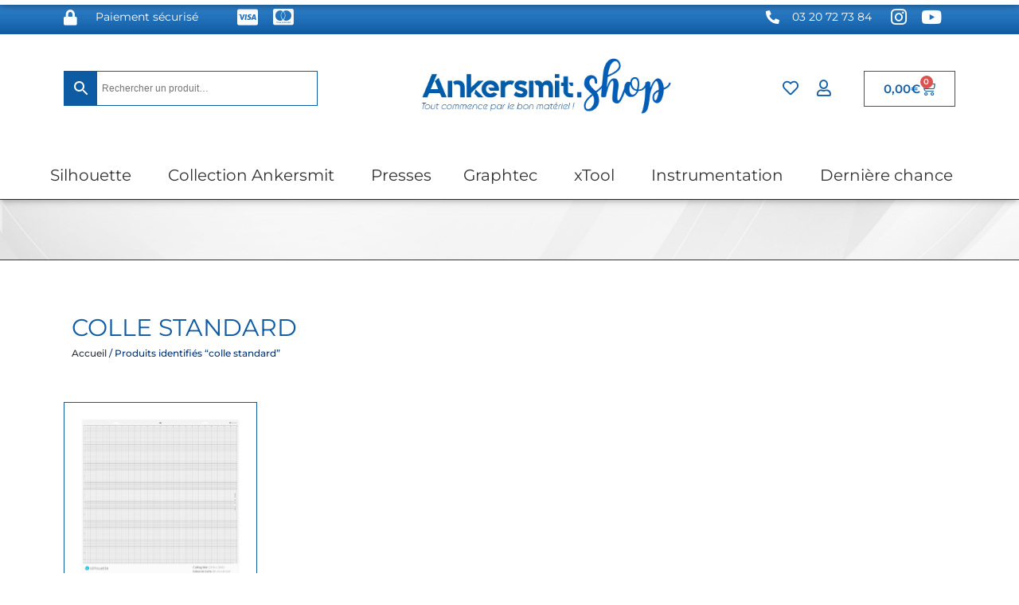

--- FILE ---
content_type: text/html; charset=UTF-8
request_url: https://www.ankersmit.shop/etiquette-produit/colle-standard/
body_size: 41411
content:
<!doctype html><html lang="fr-FR"><head><script data-no-optimize="1">var litespeed_docref=sessionStorage.getItem("litespeed_docref");litespeed_docref&&(Object.defineProperty(document,"referrer",{get:function(){return litespeed_docref}}),sessionStorage.removeItem("litespeed_docref"));</script> <meta charset="UTF-8"><meta name="viewport" content="width=device-width, initial-scale=1"><link rel="profile" href="https://gmpg.org/xfn/11"> <script type="litespeed/javascript">document.documentElement.className=document.documentElement.className+' yes-js js_active js'</script> <meta name='robots' content='index, follow, max-image-preview:large, max-snippet:-1, max-video-preview:-1' /><style>img:is([sizes="auto" i], [sizes^="auto," i]) { contain-intrinsic-size: 3000px 1500px }</style><title>colle standard - Ankersmit</title><link rel="canonical" href="https://www.ankersmit.shop/etiquette-produit/colle-standard/" /><meta property="og:locale" content="fr_FR" /><meta property="og:type" content="article" /><meta property="og:title" content="colle standard - Ankersmit" /><meta property="og:url" content="https://www.ankersmit.shop/etiquette-produit/colle-standard/" /><meta property="og:site_name" content="Ankersmit" /><meta property="og:image" content="https://www.ankersmit.shop/wp-content/uploads/2022/06/logo-ankersmit.png" /><meta property="og:image:width" content="791" /><meta property="og:image:height" content="53" /><meta property="og:image:type" content="image/png" /><meta name="twitter:card" content="summary_large_image" /> <script type="application/ld+json" class="yoast-schema-graph">{"@context":"https://schema.org","@graph":[{"@type":"CollectionPage","@id":"https://www.ankersmit.shop/etiquette-produit/colle-standard/","url":"https://www.ankersmit.shop/etiquette-produit/colle-standard/","name":"colle standard - Ankersmit","isPartOf":{"@id":"https://www.ankersmit.shop/#website"},"primaryImageOfPage":{"@id":"https://www.ankersmit.shop/etiquette-produit/colle-standard/#primaryimage"},"image":{"@id":"https://www.ankersmit.shop/etiquette-produit/colle-standard/#primaryimage"},"thumbnailUrl":"https://www.ankersmit.shop/wp-content/uploads/2023/05/Mat_CameoPro_colle_standard.png","breadcrumb":{"@id":"https://www.ankersmit.shop/etiquette-produit/colle-standard/#breadcrumb"},"inLanguage":"fr-FR"},{"@type":"ImageObject","inLanguage":"fr-FR","@id":"https://www.ankersmit.shop/etiquette-produit/colle-standard/#primaryimage","url":"https://www.ankersmit.shop/wp-content/uploads/2023/05/Mat_CameoPro_colle_standard.png","contentUrl":"https://www.ankersmit.shop/wp-content/uploads/2023/05/Mat_CameoPro_colle_standard.png","width":1000,"height":1006,"caption":"Tapis de coupe Cameo 4 Pro colle standard"},{"@type":"BreadcrumbList","@id":"https://www.ankersmit.shop/etiquette-produit/colle-standard/#breadcrumb","itemListElement":[{"@type":"ListItem","position":1,"name":"Accueil","item":"https://www.ankersmit.shop/"},{"@type":"ListItem","position":2,"name":"colle standard"}]},{"@type":"WebSite","@id":"https://www.ankersmit.shop/#website","url":"https://www.ankersmit.shop/","name":"Ankersmit","description":"Tout commence par le bon matériel !","publisher":{"@id":"https://www.ankersmit.shop/#organization"},"potentialAction":[{"@type":"SearchAction","target":{"@type":"EntryPoint","urlTemplate":"https://www.ankersmit.shop/?s={search_term_string}"},"query-input":{"@type":"PropertyValueSpecification","valueRequired":true,"valueName":"search_term_string"}}],"inLanguage":"fr-FR"},{"@type":"Organization","@id":"https://www.ankersmit.shop/#organization","name":"Ankersmit","url":"https://www.ankersmit.shop/","logo":{"@type":"ImageObject","inLanguage":"fr-FR","@id":"https://www.ankersmit.shop/#/schema/logo/image/","url":"https://www.ankersmit.shop/wp-content/uploads/2022/03/Copie-de-Logo-Ankersmit-Ankersmit.shop-2.png","contentUrl":"https://www.ankersmit.shop/wp-content/uploads/2022/03/Copie-de-Logo-Ankersmit-Ankersmit.shop-2.png","width":938,"height":313,"caption":"Ankersmit"},"image":{"@id":"https://www.ankersmit.shop/#/schema/logo/image/"},"sameAs":["https://www.facebook.com/silhouettefrance","https://www.instagram.com/officielsilhouette_fr/?hl=fr","https://www.youtube.com/c/SilhouetteAnkersmitFrance","https://www.pinterest.fr/SilhouetteFrance/"]}]}</script> <link data-optimized="2" rel="stylesheet" href="https://www.ankersmit.shop/wp-content/litespeed/css/6fa76ee6d94416e30e0af5bafb257f9b.css?ver=d3a0a" /><style id='yith-wcwl-main-inline-css'>:root { --rounded-corners-radius: 16px; --add-to-cart-rounded-corners-radius: 16px; --color-headers-background: #F4F4F4; --feedback-duration: 3s } 
 :root { --rounded-corners-radius: 16px; --add-to-cart-rounded-corners-radius: 16px; --color-headers-background: #F4F4F4; --feedback-duration: 3s }</style><style id='global-styles-inline-css'>:root{--wp--preset--aspect-ratio--square: 1;--wp--preset--aspect-ratio--4-3: 4/3;--wp--preset--aspect-ratio--3-4: 3/4;--wp--preset--aspect-ratio--3-2: 3/2;--wp--preset--aspect-ratio--2-3: 2/3;--wp--preset--aspect-ratio--16-9: 16/9;--wp--preset--aspect-ratio--9-16: 9/16;--wp--preset--color--black: #000000;--wp--preset--color--cyan-bluish-gray: #abb8c3;--wp--preset--color--white: #ffffff;--wp--preset--color--pale-pink: #f78da7;--wp--preset--color--vivid-red: #cf2e2e;--wp--preset--color--luminous-vivid-orange: #ff6900;--wp--preset--color--luminous-vivid-amber: #fcb900;--wp--preset--color--light-green-cyan: #7bdcb5;--wp--preset--color--vivid-green-cyan: #00d084;--wp--preset--color--pale-cyan-blue: #8ed1fc;--wp--preset--color--vivid-cyan-blue: #0693e3;--wp--preset--color--vivid-purple: #9b51e0;--wp--preset--gradient--vivid-cyan-blue-to-vivid-purple: linear-gradient(135deg,rgba(6,147,227,1) 0%,rgb(155,81,224) 100%);--wp--preset--gradient--light-green-cyan-to-vivid-green-cyan: linear-gradient(135deg,rgb(122,220,180) 0%,rgb(0,208,130) 100%);--wp--preset--gradient--luminous-vivid-amber-to-luminous-vivid-orange: linear-gradient(135deg,rgba(252,185,0,1) 0%,rgba(255,105,0,1) 100%);--wp--preset--gradient--luminous-vivid-orange-to-vivid-red: linear-gradient(135deg,rgba(255,105,0,1) 0%,rgb(207,46,46) 100%);--wp--preset--gradient--very-light-gray-to-cyan-bluish-gray: linear-gradient(135deg,rgb(238,238,238) 0%,rgb(169,184,195) 100%);--wp--preset--gradient--cool-to-warm-spectrum: linear-gradient(135deg,rgb(74,234,220) 0%,rgb(151,120,209) 20%,rgb(207,42,186) 40%,rgb(238,44,130) 60%,rgb(251,105,98) 80%,rgb(254,248,76) 100%);--wp--preset--gradient--blush-light-purple: linear-gradient(135deg,rgb(255,206,236) 0%,rgb(152,150,240) 100%);--wp--preset--gradient--blush-bordeaux: linear-gradient(135deg,rgb(254,205,165) 0%,rgb(254,45,45) 50%,rgb(107,0,62) 100%);--wp--preset--gradient--luminous-dusk: linear-gradient(135deg,rgb(255,203,112) 0%,rgb(199,81,192) 50%,rgb(65,88,208) 100%);--wp--preset--gradient--pale-ocean: linear-gradient(135deg,rgb(255,245,203) 0%,rgb(182,227,212) 50%,rgb(51,167,181) 100%);--wp--preset--gradient--electric-grass: linear-gradient(135deg,rgb(202,248,128) 0%,rgb(113,206,126) 100%);--wp--preset--gradient--midnight: linear-gradient(135deg,rgb(2,3,129) 0%,rgb(40,116,252) 100%);--wp--preset--font-size--small: 13px;--wp--preset--font-size--medium: 20px;--wp--preset--font-size--large: 36px;--wp--preset--font-size--x-large: 42px;--wp--preset--spacing--20: 0.44rem;--wp--preset--spacing--30: 0.67rem;--wp--preset--spacing--40: 1rem;--wp--preset--spacing--50: 1.5rem;--wp--preset--spacing--60: 2.25rem;--wp--preset--spacing--70: 3.38rem;--wp--preset--spacing--80: 5.06rem;--wp--preset--shadow--natural: 6px 6px 9px rgba(0, 0, 0, 0.2);--wp--preset--shadow--deep: 12px 12px 50px rgba(0, 0, 0, 0.4);--wp--preset--shadow--sharp: 6px 6px 0px rgba(0, 0, 0, 0.2);--wp--preset--shadow--outlined: 6px 6px 0px -3px rgba(255, 255, 255, 1), 6px 6px rgba(0, 0, 0, 1);--wp--preset--shadow--crisp: 6px 6px 0px rgba(0, 0, 0, 1);}:root { --wp--style--global--content-size: 800px;--wp--style--global--wide-size: 1200px; }:where(body) { margin: 0; }.wp-site-blocks > .alignleft { float: left; margin-right: 2em; }.wp-site-blocks > .alignright { float: right; margin-left: 2em; }.wp-site-blocks > .aligncenter { justify-content: center; margin-left: auto; margin-right: auto; }:where(.wp-site-blocks) > * { margin-block-start: 24px; margin-block-end: 0; }:where(.wp-site-blocks) > :first-child { margin-block-start: 0; }:where(.wp-site-blocks) > :last-child { margin-block-end: 0; }:root { --wp--style--block-gap: 24px; }:root :where(.is-layout-flow) > :first-child{margin-block-start: 0;}:root :where(.is-layout-flow) > :last-child{margin-block-end: 0;}:root :where(.is-layout-flow) > *{margin-block-start: 24px;margin-block-end: 0;}:root :where(.is-layout-constrained) > :first-child{margin-block-start: 0;}:root :where(.is-layout-constrained) > :last-child{margin-block-end: 0;}:root :where(.is-layout-constrained) > *{margin-block-start: 24px;margin-block-end: 0;}:root :where(.is-layout-flex){gap: 24px;}:root :where(.is-layout-grid){gap: 24px;}.is-layout-flow > .alignleft{float: left;margin-inline-start: 0;margin-inline-end: 2em;}.is-layout-flow > .alignright{float: right;margin-inline-start: 2em;margin-inline-end: 0;}.is-layout-flow > .aligncenter{margin-left: auto !important;margin-right: auto !important;}.is-layout-constrained > .alignleft{float: left;margin-inline-start: 0;margin-inline-end: 2em;}.is-layout-constrained > .alignright{float: right;margin-inline-start: 2em;margin-inline-end: 0;}.is-layout-constrained > .aligncenter{margin-left: auto !important;margin-right: auto !important;}.is-layout-constrained > :where(:not(.alignleft):not(.alignright):not(.alignfull)){max-width: var(--wp--style--global--content-size);margin-left: auto !important;margin-right: auto !important;}.is-layout-constrained > .alignwide{max-width: var(--wp--style--global--wide-size);}body .is-layout-flex{display: flex;}.is-layout-flex{flex-wrap: wrap;align-items: center;}.is-layout-flex > :is(*, div){margin: 0;}body .is-layout-grid{display: grid;}.is-layout-grid > :is(*, div){margin: 0;}body{padding-top: 0px;padding-right: 0px;padding-bottom: 0px;padding-left: 0px;}a:where(:not(.wp-element-button)){text-decoration: underline;}:root :where(.wp-element-button, .wp-block-button__link){background-color: #32373c;border-width: 0;color: #fff;font-family: inherit;font-size: inherit;line-height: inherit;padding: calc(0.667em + 2px) calc(1.333em + 2px);text-decoration: none;}.has-black-color{color: var(--wp--preset--color--black) !important;}.has-cyan-bluish-gray-color{color: var(--wp--preset--color--cyan-bluish-gray) !important;}.has-white-color{color: var(--wp--preset--color--white) !important;}.has-pale-pink-color{color: var(--wp--preset--color--pale-pink) !important;}.has-vivid-red-color{color: var(--wp--preset--color--vivid-red) !important;}.has-luminous-vivid-orange-color{color: var(--wp--preset--color--luminous-vivid-orange) !important;}.has-luminous-vivid-amber-color{color: var(--wp--preset--color--luminous-vivid-amber) !important;}.has-light-green-cyan-color{color: var(--wp--preset--color--light-green-cyan) !important;}.has-vivid-green-cyan-color{color: var(--wp--preset--color--vivid-green-cyan) !important;}.has-pale-cyan-blue-color{color: var(--wp--preset--color--pale-cyan-blue) !important;}.has-vivid-cyan-blue-color{color: var(--wp--preset--color--vivid-cyan-blue) !important;}.has-vivid-purple-color{color: var(--wp--preset--color--vivid-purple) !important;}.has-black-background-color{background-color: var(--wp--preset--color--black) !important;}.has-cyan-bluish-gray-background-color{background-color: var(--wp--preset--color--cyan-bluish-gray) !important;}.has-white-background-color{background-color: var(--wp--preset--color--white) !important;}.has-pale-pink-background-color{background-color: var(--wp--preset--color--pale-pink) !important;}.has-vivid-red-background-color{background-color: var(--wp--preset--color--vivid-red) !important;}.has-luminous-vivid-orange-background-color{background-color: var(--wp--preset--color--luminous-vivid-orange) !important;}.has-luminous-vivid-amber-background-color{background-color: var(--wp--preset--color--luminous-vivid-amber) !important;}.has-light-green-cyan-background-color{background-color: var(--wp--preset--color--light-green-cyan) !important;}.has-vivid-green-cyan-background-color{background-color: var(--wp--preset--color--vivid-green-cyan) !important;}.has-pale-cyan-blue-background-color{background-color: var(--wp--preset--color--pale-cyan-blue) !important;}.has-vivid-cyan-blue-background-color{background-color: var(--wp--preset--color--vivid-cyan-blue) !important;}.has-vivid-purple-background-color{background-color: var(--wp--preset--color--vivid-purple) !important;}.has-black-border-color{border-color: var(--wp--preset--color--black) !important;}.has-cyan-bluish-gray-border-color{border-color: var(--wp--preset--color--cyan-bluish-gray) !important;}.has-white-border-color{border-color: var(--wp--preset--color--white) !important;}.has-pale-pink-border-color{border-color: var(--wp--preset--color--pale-pink) !important;}.has-vivid-red-border-color{border-color: var(--wp--preset--color--vivid-red) !important;}.has-luminous-vivid-orange-border-color{border-color: var(--wp--preset--color--luminous-vivid-orange) !important;}.has-luminous-vivid-amber-border-color{border-color: var(--wp--preset--color--luminous-vivid-amber) !important;}.has-light-green-cyan-border-color{border-color: var(--wp--preset--color--light-green-cyan) !important;}.has-vivid-green-cyan-border-color{border-color: var(--wp--preset--color--vivid-green-cyan) !important;}.has-pale-cyan-blue-border-color{border-color: var(--wp--preset--color--pale-cyan-blue) !important;}.has-vivid-cyan-blue-border-color{border-color: var(--wp--preset--color--vivid-cyan-blue) !important;}.has-vivid-purple-border-color{border-color: var(--wp--preset--color--vivid-purple) !important;}.has-vivid-cyan-blue-to-vivid-purple-gradient-background{background: var(--wp--preset--gradient--vivid-cyan-blue-to-vivid-purple) !important;}.has-light-green-cyan-to-vivid-green-cyan-gradient-background{background: var(--wp--preset--gradient--light-green-cyan-to-vivid-green-cyan) !important;}.has-luminous-vivid-amber-to-luminous-vivid-orange-gradient-background{background: var(--wp--preset--gradient--luminous-vivid-amber-to-luminous-vivid-orange) !important;}.has-luminous-vivid-orange-to-vivid-red-gradient-background{background: var(--wp--preset--gradient--luminous-vivid-orange-to-vivid-red) !important;}.has-very-light-gray-to-cyan-bluish-gray-gradient-background{background: var(--wp--preset--gradient--very-light-gray-to-cyan-bluish-gray) !important;}.has-cool-to-warm-spectrum-gradient-background{background: var(--wp--preset--gradient--cool-to-warm-spectrum) !important;}.has-blush-light-purple-gradient-background{background: var(--wp--preset--gradient--blush-light-purple) !important;}.has-blush-bordeaux-gradient-background{background: var(--wp--preset--gradient--blush-bordeaux) !important;}.has-luminous-dusk-gradient-background{background: var(--wp--preset--gradient--luminous-dusk) !important;}.has-pale-ocean-gradient-background{background: var(--wp--preset--gradient--pale-ocean) !important;}.has-electric-grass-gradient-background{background: var(--wp--preset--gradient--electric-grass) !important;}.has-midnight-gradient-background{background: var(--wp--preset--gradient--midnight) !important;}.has-small-font-size{font-size: var(--wp--preset--font-size--small) !important;}.has-medium-font-size{font-size: var(--wp--preset--font-size--medium) !important;}.has-large-font-size{font-size: var(--wp--preset--font-size--large) !important;}.has-x-large-font-size{font-size: var(--wp--preset--font-size--x-large) !important;}
:root :where(.wp-block-pullquote){font-size: 1.5em;line-height: 1.6;}</style><style id='woocommerce-inline-inline-css'>.woocommerce form .form-row .required { visibility: visible; }</style><style id='dashicons-inline-css'>[data-font="Dashicons"]:before {font-family: 'Dashicons' !important;content: attr(data-icon) !important;speak: none !important;font-weight: normal !important;font-variant: normal !important;text-transform: none !important;line-height: 1 !important;font-style: normal !important;-webkit-font-smoothing: antialiased !important;-moz-osx-font-smoothing: grayscale !important;}</style> <script type="litespeed/javascript" data-src="https://www.ankersmit.shop/wp-includes/js/jquery/jquery.min.js" id="jquery-core-js"></script> <script id="woocommerce-js-extra" type="litespeed/javascript">var woocommerce_params={"ajax_url":"\/wp-admin\/admin-ajax.php","wc_ajax_url":"\/?wc-ajax=%%endpoint%%","i18n_password_show":"Afficher le mot de passe","i18n_password_hide":"Masquer le mot de passe"}</script> <script id="chronomap-js-extra" type="litespeed/javascript">var Chronomap={"ajaxurl":"https:\/\/www.ankersmit.shop\/wp-admin\/admin-ajax.php","chrono_nonce":"d66c9d025e","no_pickup_relay":"S\u00e9lectionner un point relais","pickup_relay_edit_text":"Modifier","loading_txt":"Veuillez patienter\u2026","day_mon":"Lun","day_tue":"Mar","day_wed":"Mer","day_thu":"Jeu","day_fri":"Ven","day_sat":"Sam","day_sun":"Dim","infos":"Infos","opening_hours":"Horaires","closed":"Ferm\u00e9"}</script> <script id="chronoprecise-js-extra" type="litespeed/javascript">var Chronoprecise={"ajaxurl":"https:\/\/www.ankersmit.shop\/wp-admin\/admin-ajax.php","chrono_nonce":"d66c9d025e","prev_week_txt":"Semaine pr\u00e9c\u00e9dente","next_week_txt":"Semaine suivante"}</script> <script id="wc-add-to-cart-js-extra" type="litespeed/javascript">var wc_add_to_cart_params={"ajax_url":"\/wp-admin\/admin-ajax.php","wc_ajax_url":"\/?wc-ajax=%%endpoint%%","i18n_view_cart":"Voir le panier","cart_url":"https:\/\/www.ankersmit.shop\/panier\/","is_cart":"","cart_redirect_after_add":"no"}</script> <script id="ecs_ajax_load-js-extra" type="litespeed/javascript">var ecs_ajax_params={"ajaxurl":"https:\/\/www.ankersmit.shop\/wp-admin\/admin-ajax.php","posts":"{\"product_tag\":\"colle-standard\",\"error\":\"\",\"m\":\"\",\"p\":0,\"post_parent\":\"\",\"subpost\":\"\",\"subpost_id\":\"\",\"attachment\":\"\",\"attachment_id\":0,\"name\":\"\",\"pagename\":\"\",\"page_id\":0,\"second\":\"\",\"minute\":\"\",\"hour\":\"\",\"day\":0,\"monthnum\":0,\"year\":0,\"w\":0,\"category_name\":\"\",\"tag\":\"\",\"cat\":\"\",\"tag_id\":\"\",\"author\":\"\",\"author_name\":\"\",\"feed\":\"\",\"tb\":\"\",\"paged\":0,\"meta_key\":\"\",\"meta_value\":\"\",\"preview\":\"\",\"s\":\"\",\"sentence\":\"\",\"title\":\"\",\"fields\":\"all\",\"menu_order\":\"\",\"embed\":\"\",\"category__in\":[],\"category__not_in\":[],\"category__and\":[],\"post__in\":[],\"post__not_in\":[],\"post_name__in\":[],\"tag__in\":[],\"tag__not_in\":[],\"tag__and\":[],\"tag_slug__in\":[],\"tag_slug__and\":[],\"post_parent__in\":[],\"post_parent__not_in\":[],\"author__in\":[],\"author__not_in\":[],\"search_columns\":[],\"orderby\":\"date ID\",\"order\":\"DESC\",\"meta_query\":[],\"tax_query\":{\"relation\":\"AND\",\"0\":{\"taxonomy\":\"product_visibility\",\"field\":\"term_taxonomy_id\",\"terms\":[10],\"operator\":\"NOT IN\"}},\"wc_query\":\"product_query\",\"posts_per_page\":20,\"ignore_sticky_posts\":false,\"suppress_filters\":false,\"cache_results\":true,\"update_post_term_cache\":true,\"update_menu_item_cache\":false,\"lazy_load_term_meta\":true,\"update_post_meta_cache\":true,\"post_type\":\"\",\"nopaging\":false,\"comments_per_page\":\"50\",\"no_found_rows\":false,\"taxonomy\":\"product_tag\",\"term\":\"colle-standard\"}"}</script> <script id="sib-front-js-js-extra" type="litespeed/javascript">var sibErrMsg={"invalidMail":"Veuillez entrer une adresse e-mail valide.","requiredField":"Veuillez compl\u00e9ter les champs obligatoires.","invalidDateFormat":"Veuillez entrer une date valide.","invalidSMSFormat":"Veuillez entrer une num\u00e9ro de t\u00e9l\u00e9phone valide."};var ajax_sib_front_object={"ajax_url":"https:\/\/www.ankersmit.shop\/wp-admin\/admin-ajax.php","ajax_nonce":"df9d16bc8a","flag_url":"https:\/\/www.ankersmit.shop\/wp-content\/plugins\/mailin\/img\/flags\/"}</script> <link rel="https://api.w.org/" href="https://www.ankersmit.shop/wp-json/" /><link rel="alternate" title="JSON" type="application/json" href="https://www.ankersmit.shop/wp-json/wp/v2/product_tag/185" /><meta name="generator" content="WordPress 6.8.3" /><meta name="generator" content="WooCommerce 10.3.7" /> <script type="text/plain" data-service="google-analytics" data-category="statistics" async data-cmplz-src="https://www.googletagmanager.com/gtag/js?id=G-JW7Z7GTL9H"></script> <script type="litespeed/javascript">window.dataLayer=window.dataLayer||[];function gtag(){dataLayer.push(arguments)}
gtag('js',new Date());gtag('config','G-JW7Z7GTL9H')</script> <script type="litespeed/javascript">var el_i13_login_captcha=null;var el_i13_register_captcha=null</script><meta name="generator" content="Easy Digital Downloads v3.5.3" /><style>.cmplz-hidden {
					display: none !important;
				}</style><meta name="google-site-verification" content="29lS2gokT5txGBwCifCk8RiUOs-iHnqZsAFnUaH3zvA" />
<noscript><style>.woocommerce-product-gallery{ opacity: 1 !important; }</style></noscript><meta name="generator" content="Elementor 3.32.5; features: additional_custom_breakpoints; settings: css_print_method-external, google_font-enabled, font_display-auto"> <script type="litespeed/javascript" data-src="https://cdn.brevo.com/js/sdk-loader.js"></script> <script type="litespeed/javascript">window.Brevo=window.Brevo||[];window.Brevo.push(['init',{"client_key":"29a8l3ha7csrzch21zybpo0p","email_id":null,"push":{"customDomain":"https:\/\/www.ankersmit.shop\/wp-content\/plugins\/mailin\/"},"service_worker_url":"wonderpush-worker-loader.min.js?webKey=41b3ea3775aa50ddd377713e090754632dbbd708ee628a468b56098765340ea3","frame_url":"brevo-frame.html"}])</script><script type="litespeed/javascript" data-src="https://cdn.by.wonderpush.com/sdk/1.1/wonderpush-loader.min.js"></script> <script type="litespeed/javascript">window.WonderPush=window.WonderPush||[];window.WonderPush.push(['init',{"customDomain":"https:\/\/www.ankersmit.shop\/wp-content\/plugins\/mailin\/","serviceWorkerUrl":"wonderpush-worker-loader.min.js?webKey=41b3ea3775aa50ddd377713e090754632dbbd708ee628a468b56098765340ea3","frameUrl":"wonderpush.min.html","webKey":"41b3ea3775aa50ddd377713e090754632dbbd708ee628a468b56098765340ea3"}])</script> <style>.e-con.e-parent:nth-of-type(n+4):not(.e-lazyloaded):not(.e-no-lazyload),
				.e-con.e-parent:nth-of-type(n+4):not(.e-lazyloaded):not(.e-no-lazyload) * {
					background-image: none !important;
				}
				@media screen and (max-height: 1024px) {
					.e-con.e-parent:nth-of-type(n+3):not(.e-lazyloaded):not(.e-no-lazyload),
					.e-con.e-parent:nth-of-type(n+3):not(.e-lazyloaded):not(.e-no-lazyload) * {
						background-image: none !important;
					}
				}
				@media screen and (max-height: 640px) {
					.e-con.e-parent:nth-of-type(n+2):not(.e-lazyloaded):not(.e-no-lazyload),
					.e-con.e-parent:nth-of-type(n+2):not(.e-lazyloaded):not(.e-no-lazyload) * {
						background-image: none !important;
					}
				}</style><link rel="icon" href="https://www.ankersmit.shop/wp-content/uploads/2024/07/cropped-Sans-titre-185-32x32.png" sizes="32x32" /><link rel="icon" href="https://www.ankersmit.shop/wp-content/uploads/2024/07/cropped-Sans-titre-185-192x192.png" sizes="192x192" /><link rel="apple-touch-icon" href="https://www.ankersmit.shop/wp-content/uploads/2024/07/cropped-Sans-titre-185-180x180.png" /><meta name="msapplication-TileImage" content="https://www.ankersmit.shop/wp-content/uploads/2024/07/cropped-Sans-titre-185-270x270.png" /><style id="wp-custom-css">/* Sticky menu */
#header-1 {
  position: relative;
  padding: 0px;
  z-index: 1;
}

#header-2 {
  padding: 0px;
  position: fixed;
  top: -151px!important;
  width: 100%;
  z-index: 999!important;
  transition: top 0.3s;
}

#header-2.sticky {
  top: 0!important;
}
/* fin de sticky menu */



.woocommerce div.product .stock {
    text-align: right;
    color: #ffffff;
}


.variation-produit table tbody>tr:nth-child(odd)>td, .variation-produit table tbody>tr:nth-child(odd)>th {
    background-color: #0F5BA3!important;
}

.mini-fiche-bouton a{
	  /*width:100%!important;*/
}

.jet-woo-products .jet-woo-product-button {
    margin: 40px 0 10px 0;
}



.aws-container .aws-search-field {
    width: 100%;
    max-width: 100%;
    color: #0d5ca3;
    padding: 6px;
    line-height: 30px;
    display: block;
    font-size: 12px;
    position: relative;
    z-index: 2;
    -webkit-appearance: none;
    height: 100%;
    margin: 0!important;
    border: 1px solid #0d5ca3;
    outline: 0;
}

.aws-container .aws-search-form .aws-form-btn {
    display: -webkit-box;
    display: -moz-box;
    display: -ms-flexbox;
    display: -webkit-flex;
    display: flex;
    justify-content: center;
    flex-direction: column;
    text-align: center;
    background: #0d5ca3;
    border: 1px solid #0d5ca3;
    margin: 0 0 0-1px;
    cursor: pointer;
    position: relative;
    white-space: nowrap;
    -moz-user-select: none;
    -ms-user-select: none;
    user-select: none;
    -webkit-transition: background-color 100ms ease-in-out;
    -moz-transition: background-color 100ms ease-in-out;
    -o-transition: background-color 100ms ease-in-out;
    transition: background-color 100ms ease-in-out;
}

.aws-container .aws-search-form .aws-search-btn_icon {
    display: inline-block;
    fill: currentColor;
    height: 24px;
    line-height: 24px;
    position: relative;
    width: 42px;
    color: #FFF;
}
.woocommerce-error {
	animation: none!important;
    display: block!important;
}</style><style type="text/css">/** Mega Menu CSS: fs **/</style></head><body data-cmplz=1 class="archive tax-product_tag term-colle-standard term-185 wp-custom-logo wp-embed-responsive wp-theme-hello-elementor wp-child-theme-hello-elementor-child theme-hello-elementor woocommerce woocommerce-page woocommerce-no-js edd-js-none mega-menu-menu-1 mega-menu-max-mega-menu-1 hello-elementor-default elementor-page-241 elementor-default elementor-template-full-width elementor-kit-5"><style>.edd-js-none .edd-has-js, .edd-js .edd-no-js, body.edd-js input.edd-no-js { display: none; }</style> <script type="litespeed/javascript">(function(){var c=document.body.classList;c.remove('edd-js-none');c.add('edd-js')})()</script> <a class="skip-link screen-reader-text" href="#content">Aller au contenu</a><header data-elementor-type="header" data-elementor-id="11" class="elementor elementor-11 elementor-location-header" data-elementor-settings="{&quot;element_pack_global_tooltip_width&quot;:{&quot;unit&quot;:&quot;px&quot;,&quot;size&quot;:&quot;&quot;,&quot;sizes&quot;:[]},&quot;element_pack_global_tooltip_width_tablet&quot;:{&quot;unit&quot;:&quot;px&quot;,&quot;size&quot;:&quot;&quot;,&quot;sizes&quot;:[]},&quot;element_pack_global_tooltip_width_mobile&quot;:{&quot;unit&quot;:&quot;px&quot;,&quot;size&quot;:&quot;&quot;,&quot;sizes&quot;:[]},&quot;element_pack_global_tooltip_padding&quot;:{&quot;unit&quot;:&quot;px&quot;,&quot;top&quot;:&quot;&quot;,&quot;right&quot;:&quot;&quot;,&quot;bottom&quot;:&quot;&quot;,&quot;left&quot;:&quot;&quot;,&quot;isLinked&quot;:true},&quot;element_pack_global_tooltip_padding_tablet&quot;:{&quot;unit&quot;:&quot;px&quot;,&quot;top&quot;:&quot;&quot;,&quot;right&quot;:&quot;&quot;,&quot;bottom&quot;:&quot;&quot;,&quot;left&quot;:&quot;&quot;,&quot;isLinked&quot;:true},&quot;element_pack_global_tooltip_padding_mobile&quot;:{&quot;unit&quot;:&quot;px&quot;,&quot;top&quot;:&quot;&quot;,&quot;right&quot;:&quot;&quot;,&quot;bottom&quot;:&quot;&quot;,&quot;left&quot;:&quot;&quot;,&quot;isLinked&quot;:true},&quot;element_pack_global_tooltip_border_radius&quot;:{&quot;unit&quot;:&quot;px&quot;,&quot;top&quot;:&quot;&quot;,&quot;right&quot;:&quot;&quot;,&quot;bottom&quot;:&quot;&quot;,&quot;left&quot;:&quot;&quot;,&quot;isLinked&quot;:true},&quot;element_pack_global_tooltip_border_radius_tablet&quot;:{&quot;unit&quot;:&quot;px&quot;,&quot;top&quot;:&quot;&quot;,&quot;right&quot;:&quot;&quot;,&quot;bottom&quot;:&quot;&quot;,&quot;left&quot;:&quot;&quot;,&quot;isLinked&quot;:true},&quot;element_pack_global_tooltip_border_radius_mobile&quot;:{&quot;unit&quot;:&quot;px&quot;,&quot;top&quot;:&quot;&quot;,&quot;right&quot;:&quot;&quot;,&quot;bottom&quot;:&quot;&quot;,&quot;left&quot;:&quot;&quot;,&quot;isLinked&quot;:true}}" data-elementor-post-type="elementor_library"><section class="elementor-section elementor-top-section elementor-element elementor-element-1f02f446 elementor-section-content-middle elementor-hidden-mobile elementor-section-full_width elementor-section-height-default elementor-section-height-default" data-id="1f02f446" data-element_type="section" id="header-2" data-settings="{&quot;background_background&quot;:&quot;classic&quot;}"><div class="elementor-container elementor-column-gap-no"><div class="elementor-column elementor-col-100 elementor-top-column elementor-element elementor-element-4cf70d40" data-id="4cf70d40" data-element_type="column"><div class="elementor-widget-wrap elementor-element-populated"><section class="elementor-section elementor-inner-section elementor-element elementor-element-573ae98 elementor-section-boxed elementor-section-height-default elementor-section-height-default" data-id="573ae98" data-element_type="section"><div class="elementor-container elementor-column-gap-default"><div class="elementor-column elementor-col-25 elementor-inner-column elementor-element elementor-element-f8b4042" data-id="f8b4042" data-element_type="column"><div class="elementor-widget-wrap elementor-element-populated"><div class="elementor-element elementor-element-72b6ebb elementor-widget elementor-widget-aws" data-id="72b6ebb" data-element_type="widget" id="search-btn" data-widget_type="aws.default"><div class="elementor-widget-container"><div class="aws-container" data-url="/?wc-ajax=aws_action" data-siteurl="https://www.ankersmit.shop" data-lang="" data-show-loader="true" data-show-more="true" data-show-page="true" data-ajax-search="true" data-show-clear="true" data-mobile-screen="false" data-use-analytics="false" data-min-chars="1" data-buttons-order="3" data-timeout="300" data-is-mobile="false" data-page-id="185" data-tax="product_tag" ><form class="aws-search-form" action="https://www.ankersmit.shop/" method="get" role="search" ><div class="aws-wrapper"><label class="aws-search-label" for="696d991129ee6">Rechercher...</label><input type="search" name="s" id="696d991129ee6" value="" class="aws-search-field" placeholder="Rechercher..." autocomplete="off" /><input type="hidden" name="post_type" value="product"><input type="hidden" name="type_aws" value="true"><div class="aws-search-clear"><span>×</span></div><div class="aws-loader"></div></div><div class="aws-search-btn aws-form-btn"><span class="aws-search-btn_icon"><svg focusable="false" xmlns="http://www.w3.org/2000/svg" viewBox="0 0 24 24" width="24px"><path d="M15.5 14h-.79l-.28-.27C15.41 12.59 16 11.11 16 9.5 16 5.91 13.09 3 9.5 3S3 5.91 3 9.5 5.91 16 9.5 16c1.61 0 3.09-.59 4.23-1.57l.27.28v.79l5 4.99L20.49 19l-4.99-5zm-6 0C7.01 14 5 11.99 5 9.5S7.01 5 9.5 5 14 7.01 14 9.5 11.99 14 9.5 14z"></path></svg></span></div></form></div></div></div></div></div><div class="elementor-column elementor-col-25 elementor-inner-column elementor-element elementor-element-6d502bc" data-id="6d502bc" data-element_type="column"><div class="elementor-widget-wrap elementor-element-populated"><div class="elementor-element elementor-element-53f1c09 elementor-widget elementor-widget-image" data-id="53f1c09" data-element_type="widget" data-widget_type="image.default"><div class="elementor-widget-container">
<img data-lazyloaded="1" src="[data-uri]" fetchpriority="high" width="768" height="170" data-src="https://www.ankersmit.shop/wp-content/uploads/2022/03/Logo-Ankersmit.shop_-768x170.png" class="attachment-medium_large size-medium_large wp-image-13336" alt="" data-srcset="https://www.ankersmit.shop/wp-content/uploads/2022/03/Logo-Ankersmit.shop_-768x170.png 768w, https://www.ankersmit.shop/wp-content/uploads/2022/03/Logo-Ankersmit.shop_-300x66.png 300w, https://www.ankersmit.shop/wp-content/uploads/2022/03/Logo-Ankersmit.shop_-600x132.png 600w, https://www.ankersmit.shop/wp-content/uploads/2022/03/Logo-Ankersmit.shop_.png 838w" data-sizes="(max-width: 768px) 100vw, 768px" /></div></div></div></div><div class="elementor-column elementor-col-25 elementor-inner-column elementor-element elementor-element-c5f76c1" data-id="c5f76c1" data-element_type="column"><div class="elementor-widget-wrap elementor-element-populated"><div class="elementor-element elementor-element-9a9fa5f toggle-icon--cart-medium elementor-menu-cart--items-indicator-bubble elementor-menu-cart--show-subtotal-yes elementor-menu-cart--cart-type-side-cart elementor-menu-cart--show-remove-button-yes elementor-widget elementor-widget-woocommerce-menu-cart" data-id="9a9fa5f" data-element_type="widget" data-settings="{&quot;cart_type&quot;:&quot;side-cart&quot;,&quot;open_cart&quot;:&quot;click&quot;,&quot;automatically_open_cart&quot;:&quot;no&quot;}" data-widget_type="woocommerce-menu-cart.default"><div class="elementor-widget-container"><div class="elementor-menu-cart__wrapper"><div class="elementor-menu-cart__toggle_wrapper"><div class="elementor-menu-cart__container elementor-lightbox" aria-hidden="true"><div class="elementor-menu-cart__main" aria-hidden="true"><div class="elementor-menu-cart__close-button"></div><div class="widget_shopping_cart_content"></div></div></div><div class="elementor-menu-cart__toggle elementor-button-wrapper">
<a id="elementor-menu-cart__toggle_button" href="#" class="elementor-menu-cart__toggle_button elementor-button elementor-size-sm" aria-expanded="false">
<span class="elementor-button-text"><span class="woocommerce-Price-amount amount"><bdi>0,00<span class="woocommerce-Price-currencySymbol">&euro;</span></bdi></span></span>
<span class="elementor-button-icon">
<span class="elementor-button-icon-qty" data-counter="0">0</span>
<i class="eicon-cart-medium"></i>					<span class="elementor-screen-only">Panier</span>
</span>
</a></div></div></div></div></div></div></div><div class="elementor-column elementor-col-25 elementor-inner-column elementor-element elementor-element-ad6c17e" data-id="ad6c17e" data-element_type="column"><div class="elementor-widget-wrap elementor-element-populated"><div class="elementor-element elementor-element-4687aee elementor-icon-list--layout-inline elementor-mobile-align-center elementor-hidden-phone elementor-align-right elementor-list-item-link-full_width elementor-widget elementor-widget-icon-list" data-id="4687aee" data-element_type="widget" data-widget_type="icon-list.default"><div class="elementor-widget-container"><ul class="elementor-icon-list-items elementor-inline-items"><li class="elementor-icon-list-item elementor-inline-item">
<a href="/mes-favoris"><span class="elementor-icon-list-icon">
<i aria-hidden="true" class="far fa-heart"></i>						</span>
<span class="elementor-icon-list-text"></span>
</a></li><li class="elementor-icon-list-item elementor-inline-item">
<a href="/mon-compte"><span class="elementor-icon-list-icon">
<i aria-hidden="true" class="far fa-user"></i>						</span>
<span class="elementor-icon-list-text"></span>
</a></li></ul></div></div></div></div></div></section><div class="elementor-element elementor-element-df613b6 elementor-widget elementor-widget-shortcode" data-id="df613b6" data-element_type="widget" data-widget_type="shortcode.default"><div class="elementor-widget-container"><div class="elementor-shortcode"><div id="mega-menu-wrap-menu-1" class="mega-menu-wrap"><div class="mega-menu-toggle"><div class="mega-toggle-blocks-left"></div><div class="mega-toggle-blocks-center"></div><div class="mega-toggle-blocks-right"><div class='mega-toggle-block mega-menu-toggle-animated-block mega-toggle-block-0' id='mega-toggle-block-0'><button aria-label="Toggle Menu" class="mega-toggle-animated mega-toggle-animated-slider" type="button" aria-expanded="false">
<span class="mega-toggle-animated-box">
<span class="mega-toggle-animated-inner"></span>
</span>
</button></div></div></div><ul id="mega-menu-menu-1" class="mega-menu max-mega-menu mega-menu-horizontal mega-no-js" data-event="hover_intent" data-effect="fade_up" data-effect-speed="200" data-effect-mobile="disabled" data-effect-speed-mobile="0" data-mobile-force-width="body" data-second-click="go" data-document-click="collapse" data-vertical-behaviour="standard" data-breakpoint="768" data-unbind="true" data-mobile-state="collapse_all" data-mobile-direction="vertical" data-hover-intent-timeout="300" data-hover-intent-interval="100"><li class="mega-menu-item mega-menu-item-type-taxonomy mega-menu-item-object-product_cat mega-menu-megamenu mega-menu-item-has-children mega-align-bottom-left mega-menu-megamenu mega-menu-item-6836" id="mega-menu-item-6836"><a class="mega-menu-link" href="https://www.ankersmit.shop/produits/machines-silhouette/" aria-expanded="false" tabindex="0">Silhouette<span class="mega-indicator" aria-hidden="true"></span></a><ul class="mega-sub-menu"><li class="mega-menu-item mega-menu-item-type-widget widget_elementor-library mega-menu-column-standard mega-menu-columns-1-of-1 mega-menu-item-elementor-library-10" style="--columns:1; --span:1" id="mega-menu-item-elementor-library-10"><div data-elementor-type="section" data-elementor-id="4671" class="elementor elementor-4671 elementor-location-header" data-elementor-post-type="elementor_library"><section class="elementor-section elementor-top-section elementor-element elementor-element-abcc02e elementor-section-boxed elementor-section-height-default elementor-section-height-default" data-id="abcc02e" data-element_type="section"><div class="elementor-container elementor-column-gap-default"><div class="elementor-column elementor-col-20 elementor-top-column elementor-element elementor-element-42403e9" data-id="42403e9" data-element_type="column"><div class="elementor-widget-wrap elementor-element-populated"><div class="elementor-element elementor-element-7cdd6d5 elementor-widget-divider--view-line elementor-widget elementor-widget-divider" data-id="7cdd6d5" data-element_type="widget" data-widget_type="divider.default"><div class="elementor-widget-container"><div class="elementor-divider">
<span class="elementor-divider-separator">
</span></div></div></div><div class="elementor-element elementor-element-2b408b5 elementor-widget elementor-widget-heading" data-id="2b408b5" data-element_type="widget" data-widget_type="heading.default"><div class="elementor-widget-container"><h2 class="elementor-heading-title elementor-size-default"><a href="/produits/machines-silhouette/">Machines Silhouette</a></h2></div></div><div class="elementor-element elementor-element-8fb3cb2 elementor-icon-list--layout-traditional elementor-list-item-link-full_width elementor-widget elementor-widget-icon-list" data-id="8fb3cb2" data-element_type="widget" data-widget_type="icon-list.default"><div class="elementor-widget-container"><ul class="elementor-icon-list-items"><li class="elementor-icon-list-item">
<a href="https://www.ankersmit.shop/produits/machines-silhouette/tapis-electrostatique/"><span class="elementor-icon-list-text">Tapis électrostatique</span>
</a></li><li class="elementor-icon-list-item">
<a href="https://www.ankersmit.shop/produits/machines-silhouette/chargeurs-automatique-de-feuilles/"><span class="elementor-icon-list-text">Chargeurs automatique de feuilles </span>
</a></li><li class="elementor-icon-list-item">
<a href="/produits/machines-silhouette/cameo-5-alpha/"><span class="elementor-icon-list-text">Cameo 5 Alpha</span>
</a></li><li class="elementor-icon-list-item">
<a href="https://www.ankersmit.shop/produit/silhouette-cameo-pro-mkii/"><span class="elementor-icon-list-text">Cameo Pro MK-II</span>
</a></li><li class="elementor-icon-list-item">
<a href="https://www.ankersmit.shop/produit/silhouette-curio-2/"><span class="elementor-icon-list-text">Curio 2</span>
</a></li><li class="elementor-icon-list-item">
<a href="https://www.ankersmit.shop/produit/silhouette-cameo-5-plus-blanc-classique/"><span class="elementor-icon-list-text">Cameo 5 Plus</span>
</a></li><li class="elementor-icon-list-item">
<a href="/produits/machines-silhouette/cameo-5/"><span class="elementor-icon-list-text">Cameo 5</span>
</a></li><li class="elementor-icon-list-item">
<a href="https://www.ankersmit.shop/produit/silhouette-portrait-4/"><span class="elementor-icon-list-text">Portrait 4</span>
</a></li><li class="elementor-icon-list-item">
<a href="/produit/silhouette-mint/"><span class="elementor-icon-list-text">Mint</span>
</a></li></ul></div></div><div class="elementor-element elementor-element-d79eb27 elementor-widget-divider--view-line elementor-widget elementor-widget-divider" data-id="d79eb27" data-element_type="widget" data-widget_type="divider.default"><div class="elementor-widget-container"><div class="elementor-divider">
<span class="elementor-divider-separator">
</span></div></div></div><div class="elementor-element elementor-element-52698c2 elementor-widget elementor-widget-heading" data-id="52698c2" data-element_type="widget" data-widget_type="heading.default"><div class="elementor-widget-container"><h2 class="elementor-heading-title elementor-size-default"><a href="/produits/packs-silhouette/">Packs Silhouette</a></h2></div></div><div class="elementor-element elementor-element-5d84ff0 elementor-icon-list--layout-traditional elementor-list-item-link-full_width elementor-widget elementor-widget-icon-list" data-id="5d84ff0" data-element_type="widget" data-widget_type="icon-list.default"><div class="elementor-widget-container"><ul class="elementor-icon-list-items"><li class="elementor-icon-list-item">
<a href="/produits/pack-silhouette/cameo-pro-mk-ii-pack-silhouette/"><span class="elementor-icon-list-text">Cameo Pro MK-II</span>
</a></li></ul></div></div><div class="elementor-element elementor-element-f9a41b4 elementor-hidden-desktop elementor-hidden-tablet elementor-hidden-mobile elementor-icon-list--layout-traditional elementor-list-item-link-full_width elementor-widget elementor-widget-icon-list" data-id="f9a41b4" data-element_type="widget" data-widget_type="icon-list.default"><div class="elementor-widget-container"><ul class="elementor-icon-list-items"><li class="elementor-icon-list-item">
<a href="/produits/packs-silhouette/curio-2-packs-silhouette/"><span class="elementor-icon-list-text">Curio 2</span>
</a></li><li class="elementor-icon-list-item">
<a href="/produits/pack-silhouette/cameo-5-pack-silhouette/"><span class="elementor-icon-list-text">Cameo 5</span>
</a></li><li class="elementor-icon-list-item">
<a href="/produits/pack-silhouette/cameo-5-plus-pack-silhouette/"><span class="elementor-icon-list-text">Cameo 5 Plus</span>
</a></li><li class="elementor-icon-list-item">
<a href="/produits/pack-silhouette/portrait-4-pack-silhouette/"><span class="elementor-icon-list-text">Portrait 4</span>
</a></li><li class="elementor-icon-list-item">
<a href="/produits/packs-silhouette/consommables/"><span class="elementor-icon-list-text">Consommables</span>
</a></li></ul></div></div></div></div><div class="elementor-column elementor-col-20 elementor-top-column elementor-element elementor-element-5efd604" data-id="5efd604" data-element_type="column"><div class="elementor-widget-wrap elementor-element-populated"><div class="elementor-element elementor-element-0796de6 elementor-widget-divider--view-line elementor-widget elementor-widget-divider" data-id="0796de6" data-element_type="widget" data-widget_type="divider.default"><div class="elementor-widget-container"><div class="elementor-divider">
<span class="elementor-divider-separator">
</span></div></div></div><div class="elementor-element elementor-element-8259a4d elementor-widget elementor-widget-heading" data-id="8259a4d" data-element_type="widget" data-widget_type="heading.default"><div class="elementor-widget-container"><h2 class="elementor-heading-title elementor-size-default"><a href="/produits/lames-tapis">Lames &amp; Tapis</a></h2></div></div><div class="elementor-element elementor-element-952308b elementor-icon-list--layout-traditional elementor-list-item-link-full_width elementor-widget elementor-widget-icon-list" data-id="952308b" data-element_type="widget" data-widget_type="icon-list.default"><div class="elementor-widget-container"><ul class="elementor-icon-list-items"><li class="elementor-icon-list-item">
<a href="/produits/lames-tapis/tapis-lames-cameo-5-alpha"><span class="elementor-icon-list-text">Lames &amp; Tapis CAMEO 5 Alpha</span>
</a></li><li class="elementor-icon-list-item">
<a href="/produits/lames-tapis/tapis-lames-cameo-pro-mk-ii/"><span class="elementor-icon-list-text">Lames &amp; Tapis CAMEO PRO MK-II</span>
</a></li><li class="elementor-icon-list-item">
<a href="/produits/lames-tapis/tapis-lames-curio-2"><span class="elementor-icon-list-text">Lames &amp; Tapis CURIO 2</span>
</a></li><li class="elementor-icon-list-item">
<a href="/produits/lames-tapis/tapis-lames-cameo-5"><span class="elementor-icon-list-text">Lames &amp; Tapis CAMEO 5</span>
</a></li><li class="elementor-icon-list-item">
<a href="/produits/lames-tapis/tapis-lames-cameo-5-plus"><span class="elementor-icon-list-text">Lames &amp; Tapis CAMEO 5 PLUS</span>
</a></li><li class="elementor-icon-list-item">
<a href="/produits/lames-tapis/tapis-lames-portrait-4"><span class="elementor-icon-list-text">Lames &amp; Tapis PORTRAIT 4</span>
</a></li><li class="elementor-icon-list-item">
<a href="/produits/lames-tapis/tapis-lames-cameo-4"><span class="elementor-icon-list-text">Lames &amp; tapis CAMEO 4</span>
</a></li><li class="elementor-icon-list-item">
<a href="/produits/lames-tapis/tapis-lames-cameo-4-plus"><span class="elementor-icon-list-text">Lames &amp; tapis CAMEO 4 PLUS</span>
</a></li><li class="elementor-icon-list-item">
<a href="/produits/lames-tapis/tapis-lames-cameo-4-pro"><span class="elementor-icon-list-text">Lames &amp; tapis CAMEO 4 PRO</span>
</a></li><li class="elementor-icon-list-item">
<a href="/produits/lames-tapis/tapis-lames-portrait-3"><span class="elementor-icon-list-text">Lames &amp; tapis PORTRAIT 3</span>
</a></li><li class="elementor-icon-list-item">
<a href="/produits/lames-tapis/tapis-lames-cameo-3"><span class="elementor-icon-list-text">Lames &amp; tapis CAMEO 3</span>
</a></li><li class="elementor-icon-list-item">
<a href="/produits/lames-tapis/tapis-lames-cameo-1-2"><span class="elementor-icon-list-text">Lames &amp; tapis CAMEO 1 &amp; 2</span>
</a></li><li class="elementor-icon-list-item">
<a href="/produits/lames-tapis/tapis-lames-curio"><span class="elementor-icon-list-text">Lames &amp; tapis CURIO</span>
</a></li><li class="elementor-icon-list-item">
<a href="/produits/lames-tapis/tapis-lames-portrait-2"><span class="elementor-icon-list-text">Lames &amp; tapis PORTRAIT 2</span>
</a></li><li class="elementor-icon-list-item">
<a href="/produits/lames-tapis/tapis-lames-portrait"><span class="elementor-icon-list-text">Lames &amp; tapis PORTRAIT </span>
</a></li></ul></div></div></div></div><div class="elementor-column elementor-col-20 elementor-top-column elementor-element elementor-element-a419389" data-id="a419389" data-element_type="column"><div class="elementor-widget-wrap elementor-element-populated"><div class="elementor-element elementor-element-8598273 elementor-widget-divider--view-line elementor-widget elementor-widget-divider" data-id="8598273" data-element_type="widget" data-widget_type="divider.default"><div class="elementor-widget-container"><div class="elementor-divider">
<span class="elementor-divider-separator">
</span></div></div></div><div class="elementor-element elementor-element-aaf08ea elementor-widget elementor-widget-heading" data-id="aaf08ea" data-element_type="widget" data-widget_type="heading.default"><div class="elementor-widget-container"><h2 class="elementor-heading-title elementor-size-default"><a href="/produits/vinyles-silhouette">Vinyles Silhouette</a></h2></div></div><div class="elementor-element elementor-element-ac4f317 elementor-icon-list--layout-traditional elementor-list-item-link-full_width elementor-widget elementor-widget-icon-list" data-id="ac4f317" data-element_type="widget" data-widget_type="icon-list.default"><div class="elementor-widget-container"><ul class="elementor-icon-list-items"><li class="elementor-icon-list-item">
<a href="/produits/vinyles-silhouette/vinyle-brillant"><span class="elementor-icon-list-text">Vinyle Brillant</span>
</a></li><li class="elementor-icon-list-item">
<a href="/produits/vinyles-silhouette/vinyle-mat"><span class="elementor-icon-list-text">Vinyle Mat</span>
</a></li><li class="elementor-icon-list-item">
<a href="/produits/vinyles-silhouette/vinyle-metallique"><span class="elementor-icon-list-text">Vinyle Métallique</span>
</a></li><li class="elementor-icon-list-item">
<a href="/produits/vinyles-silhouette/vinyle-special"><span class="elementor-icon-list-text">Vinyle Spécial</span>
</a></li><li class="elementor-icon-list-item">
<a href="/produits/vinyles-silhouette/vinyle-silhouette-oracal-651"><span class="elementor-icon-list-text">Vinyle ORACAL 651</span>
</a></li><li class="elementor-icon-list-item">
<a href="/produits/vinyles-silhouette/vinyle-translucide"><span class="elementor-icon-list-text">Vinyle Translucide</span>
</a></li><li class="elementor-icon-list-item">
<a href="/produits/vinyles-silhouette/vinyle-glitter"><span class="elementor-icon-list-text">Vinyle Glitter</span>
</a></li><li class="elementor-icon-list-item">
<a href="/produits/vinyles-silhouette/films-de-transfert-silhouette"><span class="elementor-icon-list-text">Films de transfert</span>
</a></li></ul></div></div><div class="elementor-element elementor-element-de3ebd5 elementor-widget elementor-widget-spacer" data-id="de3ebd5" data-element_type="widget" data-widget_type="spacer.default"><div class="elementor-widget-container"><div class="elementor-spacer"><div class="elementor-spacer-inner"></div></div></div></div><div class="elementor-element elementor-element-f0dcb15 elementor-widget-divider--view-line elementor-widget elementor-widget-divider" data-id="f0dcb15" data-element_type="widget" data-widget_type="divider.default"><div class="elementor-widget-container"><div class="elementor-divider">
<span class="elementor-divider-separator">
</span></div></div></div><div class="elementor-element elementor-element-5d39ddc elementor-widget elementor-widget-heading" data-id="5d39ddc" data-element_type="widget" data-widget_type="heading.default"><div class="elementor-widget-container"><h2 class="elementor-heading-title elementor-size-default"><a href="/produits/logiciels-et-plug-ins">Logiciels</a></h2></div></div><div class="elementor-element elementor-element-e2f02ed elementor-icon-list--layout-traditional elementor-list-item-link-full_width elementor-widget elementor-widget-icon-list" data-id="e2f02ed" data-element_type="widget" data-widget_type="icon-list.default"><div class="elementor-widget-container"><ul class="elementor-icon-list-items"><li class="elementor-icon-list-item">
<a href="/produits/logiciels-et-plug-ins/editions-superieures"><span class="elementor-icon-list-text">Editions supérieures</span>
</a></li><li class="elementor-icon-list-item">
<a href="/produits/logiciels-et-plug-ins/plug-ins"><span class="elementor-icon-list-text">Plug-ins</span>
</a></li></ul></div></div></div></div><div class="elementor-column elementor-col-20 elementor-top-column elementor-element elementor-element-11310e1" data-id="11310e1" data-element_type="column"><div class="elementor-widget-wrap elementor-element-populated"><div class="elementor-element elementor-element-eb15237 elementor-widget-divider--view-line elementor-widget elementor-widget-divider" data-id="eb15237" data-element_type="widget" data-widget_type="divider.default"><div class="elementor-widget-container"><div class="elementor-divider">
<span class="elementor-divider-separator">
</span></div></div></div><div class="elementor-element elementor-element-19b00a8 elementor-widget elementor-widget-heading" data-id="19b00a8" data-element_type="widget" data-widget_type="heading.default"><div class="elementor-widget-container"><h2 class="elementor-heading-title elementor-size-default"><a href="/produits/matieres-silhouette">Matières Silhouette</a></h2></div></div><div class="elementor-element elementor-element-3254f13 elementor-icon-list--layout-traditional elementor-list-item-link-full_width elementor-widget elementor-widget-icon-list" data-id="3254f13" data-element_type="widget" data-widget_type="icon-list.default"><div class="elementor-widget-container"><ul class="elementor-icon-list-items"><li class="elementor-icon-list-item">
<a href="/produits/matieres-silhouette/matieres-speciales"><span class="elementor-icon-list-text">Matières spéciales</span>
</a></li><li class="elementor-icon-list-item">
<a href="/produits/matieres-silhouette/stylos-et-porte-stylos"><span class="elementor-icon-list-text">Stylos et porte-stylos</span>
</a></li><li class="elementor-icon-list-item">
<a href="/produits/matieres-silhouette/kit-demarrage"><span class="elementor-icon-list-text">Kit démarrage</span>
</a></li><li class="elementor-icon-list-item">
<a href="/produits/matieres-silhouette/encre-pour-textiles"><span class="elementor-icon-list-text">Encre pour textile</span>
</a></li><li class="elementor-icon-list-item">
<a href="/produits/matieres-silhouette/cardstock-adhesifs"><span class="elementor-icon-list-text">Cardstock adhésif</span>
</a></li><li class="elementor-icon-list-item">
<a href="/produits/matieres-silhouette/encres-tampons-mint"><span class="elementor-icon-list-text">Encres &amp; tampons Mint</span>
</a></li><li class="elementor-icon-list-item">
<a href="/produits/matieres-silhouette/matieres-curio"><span class="elementor-icon-list-text">Matières Curio</span>
</a></li><li class="elementor-icon-list-item">
<a href="/produits/matieres-silhouette/filaments-alta"><span class="elementor-icon-list-text">Filaments Alta</span>
</a></li></ul></div></div></div></div><div class="elementor-column elementor-col-20 elementor-top-column elementor-element elementor-element-8beae1b" data-id="8beae1b" data-element_type="column"><div class="elementor-widget-wrap elementor-element-populated"><div class="elementor-element elementor-element-13baca9 elementor-widget-divider--view-line elementor-widget elementor-widget-divider" data-id="13baca9" data-element_type="widget" data-widget_type="divider.default"><div class="elementor-widget-container"><div class="elementor-divider">
<span class="elementor-divider-separator">
</span></div></div></div><div class="elementor-element elementor-element-ebc420e elementor-widget elementor-widget-heading" data-id="ebc420e" data-element_type="widget" data-widget_type="heading.default"><div class="elementor-widget-container"><h2 class="elementor-heading-title elementor-size-default"><a href="/produits/transfert-textile">Transfert Textile Silhouette</a></h2></div></div><div class="elementor-element elementor-element-def97c4 elementor-icon-list--layout-traditional elementor-list-item-link-full_width elementor-widget elementor-widget-icon-list" data-id="def97c4" data-element_type="widget" data-widget_type="icon-list.default"><div class="elementor-widget-container"><ul class="elementor-icon-list-items"><li class="elementor-icon-list-item">
<a href="/produits/transfert-textile/flex-silhouette"><span class="elementor-icon-list-text">Flex</span>
</a></li><li class="elementor-icon-list-item">
<a href="/produits/transfert-textile/flock-silhouette"><span class="elementor-icon-list-text">Flock</span>
</a></li><li class="elementor-icon-list-item">
<a href="/produits/transfert-textile/glitter-silhouette"><span class="elementor-icon-list-text">Glitter</span>
</a></li><li class="elementor-icon-list-item">
<a href="/produits/transfert-textile/flex-metal-silhouette"><span class="elementor-icon-list-text">Flex métal</span>
</a></li><li class="elementor-icon-list-item">
<a href="/produits/transfert-textile/transfert-special-silhouette"><span class="elementor-icon-list-text">Transfert Spécial</span>
</a></li></ul></div></div><div class="elementor-element elementor-element-a891df3 elementor-widget-divider--view-line elementor-widget elementor-widget-divider" data-id="a891df3" data-element_type="widget" data-widget_type="divider.default"><div class="elementor-widget-container"><div class="elementor-divider">
<span class="elementor-divider-separator">
</span></div></div></div><div class="elementor-element elementor-element-6e97333 elementor-widget elementor-widget-heading" data-id="6e97333" data-element_type="widget" data-widget_type="heading.default"><div class="elementor-widget-container"><h2 class="elementor-heading-title elementor-size-default"><a href="/produits/accessoires">Accessoires</a></h2></div></div><div class="elementor-element elementor-element-85bae09 elementor-icon-list--layout-traditional elementor-list-item-link-full_width elementor-widget elementor-widget-icon-list" data-id="85bae09" data-element_type="widget" data-widget_type="icon-list.default"><div class="elementor-widget-container"><ul class="elementor-icon-list-items"><li class="elementor-icon-list-item">
<a href="/produits/accessoires/outils"><span class="elementor-icon-list-text">Outils </span>
</a></li><li class="elementor-icon-list-item">
<a href="/produits/accessoires/sacs-housses"><span class="elementor-icon-list-text">Sacs &amp; housses</span>
</a></li><li class="elementor-icon-list-item">
<a href="/produits/accessoires/bandes-martyres"><span class="elementor-icon-list-text">Bandes martyres</span>
</a></li><li class="elementor-icon-list-item">
<a href="/produits/accessoires/accessoires-alta"><span class="elementor-icon-list-text">Accessoires Alta</span>
</a></li><li class="elementor-icon-list-item">
<a href="/produits/accessoires/pieces-detachees-accessoires"><span class="elementor-icon-list-text">Pièces détachées</span>
</a></li></ul></div></div></div></div></div></section></div></li></ul></li><li class="mega-menu-item mega-menu-item-type-taxonomy mega-menu-item-object-product_cat mega-menu-megamenu mega-menu-item-has-children mega-align-bottom-left mega-menu-megamenu mega-menu-item-6830" id="mega-menu-item-6830"><a class="mega-menu-link" href="https://www.ankersmit.shop/produits/collection-ankersmit/" aria-expanded="false" tabindex="0">Collection Ankersmit<span class="mega-indicator" aria-hidden="true"></span></a><ul class="mega-sub-menu"><li class="mega-menu-item mega-menu-item-type-widget widget_elementor-library mega-menu-column-standard mega-menu-columns-1-of-1 mega-menu-item-elementor-library-6" style="--columns:1; --span:1" id="mega-menu-item-elementor-library-6"><div data-elementor-type="section" data-elementor-id="4977" class="elementor elementor-4977 elementor-location-header" data-elementor-post-type="elementor_library"><section class="elementor-section elementor-top-section elementor-element elementor-element-1ca48fe elementor-section-boxed elementor-section-height-default elementor-section-height-default" data-id="1ca48fe" data-element_type="section"><div class="elementor-container elementor-column-gap-default"><div class="elementor-column elementor-col-25 elementor-top-column elementor-element elementor-element-b2ce1f5" data-id="b2ce1f5" data-element_type="column"><div class="elementor-widget-wrap elementor-element-populated"><div class="elementor-element elementor-element-668ae0e elementor-widget-divider--view-line elementor-widget elementor-widget-divider" data-id="668ae0e" data-element_type="widget" data-widget_type="divider.default"><div class="elementor-widget-container"><div class="elementor-divider">
<span class="elementor-divider-separator">
</span></div></div></div><div class="elementor-element elementor-element-437a798 elementor-widget elementor-widget-heading" data-id="437a798" data-element_type="widget" data-widget_type="heading.default"><div class="elementor-widget-container"><h2 class="elementor-heading-title elementor-size-default"><a href="/produits/collection-ankersmit/vinyles-avery-brilliants">Vinyles Avery Brillants</a></h2></div></div><div class="elementor-element elementor-element-3e17992 elementor-icon-list--layout-traditional elementor-list-item-link-full_width elementor-widget elementor-widget-icon-list" data-id="3e17992" data-element_type="widget" data-widget_type="icon-list.default"><div class="elementor-widget-container"><ul class="elementor-icon-list-items"><li class="elementor-icon-list-item">
<a href="/produits/collection-ankersmit/vinyles-avery-brilliants/avery-500eg-24"><span class="elementor-icon-list-text">Avery 500EG - 24,6cm x 10ml</span>
</a></li><li class="elementor-icon-list-item">
<a href="/produits/collection-ankersmit/vinyles-avery-brilliants/avery-500eg-30"><span class="elementor-icon-list-text">Avery 500EG - 30,75cm x 10ml</span>
</a></li><li class="elementor-icon-list-item">
<a href="/produits/collection-ankersmit/vinyles-avery-brilliants/avery-500eg-39-cm-x-10-m"><span class="elementor-icon-list-text">Avery 500EG - 39cm x 10ml</span>
</a></li><li class="elementor-icon-list-item">
<a href="/produits/collection-ankersmit/vinyles-avery-brilliants/avery-500eg-61"><span class="elementor-icon-list-text">Avery 500EG - 61,5cm x 10ml</span>
</a></li></ul></div></div><div class="elementor-element elementor-element-7a06323 elementor-widget elementor-widget-spacer" data-id="7a06323" data-element_type="widget" data-widget_type="spacer.default"><div class="elementor-widget-container"><div class="elementor-spacer"><div class="elementor-spacer-inner"></div></div></div></div><div class="elementor-element elementor-element-4b57b04 elementor-widget-divider--view-line elementor-widget elementor-widget-divider" data-id="4b57b04" data-element_type="widget" data-widget_type="divider.default"><div class="elementor-widget-container"><div class="elementor-divider">
<span class="elementor-divider-separator">
</span></div></div></div><div class="elementor-element elementor-element-88add46 elementor-widget elementor-widget-heading" data-id="88add46" data-element_type="widget" data-widget_type="heading.default"><div class="elementor-widget-container"><h2 class="elementor-heading-title elementor-size-default"><a href="/produits/collection-ankersmit/vinyles-avery-brillants-et-mats">Vinyles Avery Brillants et Mats</a></h2></div></div><div class="elementor-element elementor-element-a457675 elementor-icon-list--layout-traditional elementor-list-item-link-full_width elementor-widget elementor-widget-icon-list" data-id="a457675" data-element_type="widget" data-widget_type="icon-list.default"><div class="elementor-widget-container"><ul class="elementor-icon-list-items"><li class="elementor-icon-list-item">
<a href="/produits/collection-ankersmit/vinyles-avery-mats/avery-700-3075-cm-x-5ml"><span class="elementor-icon-list-text">Avery 700 - 30,75cm x 5ml</span>
</a></li></ul></div></div></div></div><div class="elementor-column elementor-col-25 elementor-top-column elementor-element elementor-element-2daa1b4" data-id="2daa1b4" data-element_type="column"><div class="elementor-widget-wrap elementor-element-populated"><div class="elementor-element elementor-element-143c521 elementor-widget-divider--view-line elementor-widget elementor-widget-divider" data-id="143c521" data-element_type="widget" data-widget_type="divider.default"><div class="elementor-widget-container"><div class="elementor-divider">
<span class="elementor-divider-separator">
</span></div></div></div><div class="elementor-element elementor-element-7dda7a6 elementor-widget elementor-widget-heading" data-id="7dda7a6" data-element_type="widget" data-widget_type="heading.default"><div class="elementor-widget-container"><h2 class="elementor-heading-title elementor-size-default"><a href="/produits/collection-ankersmit/vinyles-avery-mats">Vinyles Avery Mats</a></h2></div></div><div class="elementor-element elementor-element-b9b91b4 elementor-icon-list--layout-traditional elementor-list-item-link-full_width elementor-widget elementor-widget-icon-list" data-id="b9b91b4" data-element_type="widget" data-widget_type="icon-list.default"><div class="elementor-widget-container"><ul class="elementor-icon-list-items"><li class="elementor-icon-list-item">
<a href="/produits/collection-ankersmit/vinyles-avery-mats/avery-500em-24"><span class="elementor-icon-list-text">Avery 500EM - 24,6cm x 10ml</span>
</a></li><li class="elementor-icon-list-item">
<a href="/produits/collection-ankersmit/vinyles-avery-mats/avery-500em-30"><span class="elementor-icon-list-text">Avery 500EM - 30,75cm x 10ml</span>
</a></li><li class="elementor-icon-list-item">
<a href="/produits/collection-ankersmit/vinyles-avery-mats/avery-500em-39-cm-x-10-m"><span class="elementor-icon-list-text">Avery 500EM - 39cm x 10ml</span>
</a></li><li class="elementor-icon-list-item">
<a href="/produits/collection-ankersmit/vinyles-avery-mats/avery-500em-61"><span class="elementor-icon-list-text">Avery 500EM - 61,5cm x 10ml</span>
</a></li></ul></div></div><div class="elementor-element elementor-element-6cc5365 elementor-widget elementor-widget-spacer" data-id="6cc5365" data-element_type="widget" data-widget_type="spacer.default"><div class="elementor-widget-container"><div class="elementor-spacer"><div class="elementor-spacer-inner"></div></div></div></div><div class="elementor-element elementor-element-c1436ef elementor-widget-divider--view-line elementor-widget elementor-widget-divider" data-id="c1436ef" data-element_type="widget" data-widget_type="divider.default"><div class="elementor-widget-container"><div class="elementor-divider">
<span class="elementor-divider-separator">
</span></div></div></div><div class="elementor-element elementor-element-16aa9ef elementor-widget elementor-widget-heading" data-id="16aa9ef" data-element_type="widget" data-widget_type="heading.default"><div class="elementor-widget-container"><h2 class="elementor-heading-title elementor-size-default"><a href="/produits/collection-ankersmit/box-decouverte/">Nos kits de découverte</a></h2></div></div><div class="elementor-element elementor-element-77890f0 elementor-icon-list--layout-traditional elementor-list-item-link-full_width elementor-widget elementor-widget-icon-list" data-id="77890f0" data-element_type="widget" data-widget_type="icon-list.default"><div class="elementor-widget-container"><ul class="elementor-icon-list-items"><li class="elementor-icon-list-item">
<a href="/produits/collection-ankersmit/box-decouverte/"><span class="elementor-icon-list-text">Nos kits de découverte</span>
</a></li></ul></div></div></div></div><div class="elementor-column elementor-col-25 elementor-top-column elementor-element elementor-element-0e09459" data-id="0e09459" data-element_type="column"><div class="elementor-widget-wrap elementor-element-populated"><div class="elementor-element elementor-element-050ea91 elementor-widget-divider--view-line elementor-widget elementor-widget-divider" data-id="050ea91" data-element_type="widget" data-widget_type="divider.default"><div class="elementor-widget-container"><div class="elementor-divider">
<span class="elementor-divider-separator">
</span></div></div></div><div class="elementor-element elementor-element-a905459 elementor-widget elementor-widget-heading" data-id="a905459" data-element_type="widget" data-widget_type="heading.default"><div class="elementor-widget-container"><h2 class="elementor-heading-title elementor-size-default">Films spéciaux</h2></div></div><div class="elementor-element elementor-element-08cd510 elementor-icon-list--layout-traditional elementor-list-item-link-full_width elementor-widget elementor-widget-icon-list" data-id="08cd510" data-element_type="widget" data-widget_type="icon-list.default"><div class="elementor-widget-container"><ul class="elementor-icon-list-items"><li class="elementor-icon-list-item">
<a href="/produits/collection-ankersmit/films-speciaux-adhesifs"><span class="elementor-icon-list-text">Films spéciaux adhésifs</span>
</a></li><li class="elementor-icon-list-item">
<a href="/produits/collection-ankersmit/films-de-transfert-adhesifs"><span class="elementor-icon-list-text">Films de transfert adhésifs</span>
</a></li><li class="elementor-icon-list-item">
<a href="/produits/collection-ankersmit/adhesifs-imprimables"><span class="elementor-icon-list-text">Adhésifs imprimables</span>
</a></li></ul></div></div><div class="elementor-element elementor-element-f9a48ec elementor-widget-divider--view-line elementor-widget elementor-widget-divider" data-id="f9a48ec" data-element_type="widget" data-widget_type="divider.default"><div class="elementor-widget-container"><div class="elementor-divider">
<span class="elementor-divider-separator">
</span></div></div></div><div class="elementor-element elementor-element-3ea980f elementor-widget elementor-widget-heading" data-id="3ea980f" data-element_type="widget" data-widget_type="heading.default"><div class="elementor-widget-container"><h2 class="elementor-heading-title elementor-size-default">Autres</h2></div></div><div class="elementor-element elementor-element-2bd024e elementor-icon-list--layout-traditional elementor-list-item-link-full_width elementor-widget elementor-widget-icon-list" data-id="2bd024e" data-element_type="widget" data-widget_type="icon-list.default"><div class="elementor-widget-container"><ul class="elementor-icon-list-items"><li class="elementor-icon-list-item">
<a href="/produits/collection-ankersmit/gravure-sur-verre"><span class="elementor-icon-list-text">Gravure sur verre</span>
</a></li></ul></div></div><div class="elementor-element elementor-element-08f9756 elementor-widget elementor-widget-spacer" data-id="08f9756" data-element_type="widget" data-widget_type="spacer.default"><div class="elementor-widget-container"><div class="elementor-spacer"><div class="elementor-spacer-inner"></div></div></div></div><div class="elementor-element elementor-element-0a9eb4b elementor-widget-divider--view-line elementor-widget elementor-widget-divider" data-id="0a9eb4b" data-element_type="widget" data-widget_type="divider.default"><div class="elementor-widget-container"><div class="elementor-divider">
<span class="elementor-divider-separator">
</span></div></div></div><div class="elementor-element elementor-element-5d73786 elementor-widget elementor-widget-heading" data-id="5d73786" data-element_type="widget" data-widget_type="heading.default"><div class="elementor-widget-container"><h2 class="elementor-heading-title elementor-size-default"><a href="/produits/collection-ankersmit/nuancier-gamme-avery/">Nuancier</a></h2></div></div><div class="elementor-element elementor-element-74414df elementor-icon-list--layout-traditional elementor-list-item-link-full_width elementor-widget elementor-widget-icon-list" data-id="74414df" data-element_type="widget" data-widget_type="icon-list.default"><div class="elementor-widget-container"><ul class="elementor-icon-list-items"><li class="elementor-icon-list-item">
<a href="/produits/collection-ankersmit/nuancier-gamme-avery/"><span class="elementor-icon-list-text">Gamme Avery</span>
</a></li></ul></div></div></div></div><div class="elementor-column elementor-col-25 elementor-top-column elementor-element elementor-element-2f32b7f" data-id="2f32b7f" data-element_type="column"><div class="elementor-widget-wrap elementor-element-populated"><div class="elementor-element elementor-element-b5c8707 elementor-widget-divider--view-line elementor-widget elementor-widget-divider" data-id="b5c8707" data-element_type="widget" data-widget_type="divider.default"><div class="elementor-widget-container"><div class="elementor-divider">
<span class="elementor-divider-separator">
</span></div></div></div><div class="elementor-element elementor-element-ee5b4e4 elementor-widget elementor-widget-heading" data-id="ee5b4e4" data-element_type="widget" data-widget_type="heading.default"><div class="elementor-widget-container"><h2 class="elementor-heading-title elementor-size-default">Transfert Textile</h2></div></div><div class="elementor-element elementor-element-925e415 elementor-icon-list--layout-traditional elementor-list-item-link-full_width elementor-widget elementor-widget-icon-list" data-id="925e415" data-element_type="widget" data-widget_type="icon-list.default"><div class="elementor-widget-container"><ul class="elementor-icon-list-items"><li class="elementor-icon-list-item">
<a href="/produits/collection-ankersmit/flex-classic"><span class="elementor-icon-list-text">Flex Classic (CL-FLEX)</span>
</a></li><li class="elementor-icon-list-item">
<a href="/produits/collection-ankersmit/flex-siser-30-cm-x-50-cm"><span class="elementor-icon-list-text">Flex SISER - 30cm x 50cm</span>
</a></li><li class="elementor-icon-list-item">
<a href="/produits/collection-ankersmit/flex-siser-25-cm-x-5-m"><span class="elementor-icon-list-text">Flex SISER - 25cm x 5m</span>
</a></li><li class="elementor-icon-list-item">
<a href="/produits/collection-ankersmit/flex-imprimable/"><span class="elementor-icon-list-text">Flex SISER - Imprimable</span>
</a></li><li class="elementor-icon-list-item">
<a href="/produits/collection-ankersmit/flex-siser-a-paillettes/"><span class="elementor-icon-list-text">Flex SISER - Paillettes</span>
</a></li><li class="elementor-icon-list-item">
<a href="/produits/collection-ankersmit/flex-siser-holographic/"><span class="elementor-icon-list-text">Flex SISER - Holographic</span>
</a></li><li class="elementor-icon-list-item">
<a href="/produits/collection-ankersmit/flex-chemica"><span class="elementor-icon-list-text">Flex Chemica</span>
</a></li></ul></div></div></div></div></div></section></div></li></ul></li><li class="mega-menu-item mega-menu-item-type-taxonomy mega-menu-item-object-product_cat mega-align-bottom-left mega-menu-flyout mega-menu-item-3888" id="mega-menu-item-3888"><a class="mega-menu-link" href="https://www.ankersmit.shop/produits/presses/" tabindex="0">Presses</a></li><li class="mega-menu-item mega-menu-item-type-taxonomy mega-menu-item-object-product_cat mega-menu-megamenu mega-menu-item-has-children mega-align-bottom-left mega-menu-megamenu mega-menu-item-6837" id="mega-menu-item-6837"><a class="mega-menu-link" href="https://www.ankersmit.shop/produits/graphtec/" aria-expanded="false" tabindex="0">Graphtec<span class="mega-indicator" aria-hidden="true"></span></a><ul class="mega-sub-menu"><li class="mega-menu-item mega-menu-item-type-widget widget_elementor-library mega-menu-column-standard mega-menu-columns-1-of-1 mega-menu-item-elementor-library-11" style="--columns:1; --span:1" id="mega-menu-item-elementor-library-11"><div data-elementor-type="section" data-elementor-id="4983" class="elementor elementor-4983 elementor-location-header" data-elementor-post-type="elementor_library"><section class="elementor-section elementor-top-section elementor-element elementor-element-9086b3e elementor-section-boxed elementor-section-height-default elementor-section-height-default" data-id="9086b3e" data-element_type="section"><div class="elementor-container elementor-column-gap-default"><div class="elementor-column elementor-col-33 elementor-top-column elementor-element elementor-element-7df95d9" data-id="7df95d9" data-element_type="column"><div class="elementor-widget-wrap elementor-element-populated"><div class="elementor-element elementor-element-6c29cd0 elementor-widget-divider--view-line elementor-widget elementor-widget-divider" data-id="6c29cd0" data-element_type="widget" data-widget_type="divider.default"><div class="elementor-widget-container"><div class="elementor-divider">
<span class="elementor-divider-separator">
</span></div></div></div><div class="elementor-element elementor-element-7c463ad elementor-widget elementor-widget-heading" data-id="7c463ad" data-element_type="widget" data-widget_type="heading.default"><div class="elementor-widget-container"><h2 class="elementor-heading-title elementor-size-default"><a href="/produits/graphtec/plotter-graphtec">Plotter  Graphtec</a></h2></div></div><div class="elementor-element elementor-element-4338a87 elementor-icon-list--layout-traditional elementor-list-item-link-full_width elementor-widget elementor-widget-icon-list" data-id="4338a87" data-element_type="widget" data-widget_type="icon-list.default"><div class="elementor-widget-container"><ul class="elementor-icon-list-items"><li class="elementor-icon-list-item">
<a href="/produit/fc9000-75-graphtec/"><span class="elementor-icon-list-text">FC9000-75</span>
</a></li><li class="elementor-icon-list-item">
<a href="/produit/fc9000-100-graphtec-copie/"><span class="elementor-icon-list-text">FC9000-100</span>
</a></li><li class="elementor-icon-list-item">
<a href="/produit/fc9000-140-graphtec/"><span class="elementor-icon-list-text">FC9000-140</span>
</a></li><li class="elementor-icon-list-item">
<a href="/produit/fc9000-160-graphtec-copie/"><span class="elementor-icon-list-text">FC9000-160</span>
</a></li><li class="elementor-icon-list-item">
<a href="/produit/ce8000-40-graphtec"><span class="elementor-icon-list-text">CE8000-40</span>
</a></li><li class="elementor-icon-list-item">
<a href="/produit/ce8000-60-graphtec"><span class="elementor-icon-list-text">CE8000-60</span>
</a></li><li class="elementor-icon-list-item">
<a href="/produit/ce8000-130-graphtec"><span class="elementor-icon-list-text">CE8000-130</span>
</a></li></ul></div></div></div></div><div class="elementor-column elementor-col-33 elementor-top-column elementor-element elementor-element-d52cf0e" data-id="d52cf0e" data-element_type="column"><div class="elementor-widget-wrap elementor-element-populated"><div class="elementor-element elementor-element-d6bd2c6 elementor-widget-divider--view-line elementor-widget elementor-widget-divider" data-id="d6bd2c6" data-element_type="widget" data-widget_type="divider.default"><div class="elementor-widget-container"><div class="elementor-divider">
<span class="elementor-divider-separator">
</span></div></div></div><div class="elementor-element elementor-element-f0bea1c elementor-widget elementor-widget-heading" data-id="f0bea1c" data-element_type="widget" data-widget_type="heading.default"><div class="elementor-widget-container"><h2 class="elementor-heading-title elementor-size-default"><a href="/produits/graphtec/lames-graphtec">Accessoires Graphtec</a></h2></div></div><div class="elementor-element elementor-element-0a7958f elementor-icon-list--layout-traditional elementor-list-item-link-full_width elementor-widget elementor-widget-icon-list" data-id="0a7958f" data-element_type="widget" data-widget_type="icon-list.default"><div class="elementor-widget-container"><ul class="elementor-icon-list-items"><li class="elementor-icon-list-item">
<a href="/produits/graphtec/lames-graphtec/stylos-et-porte-stylos-graphtec"><span class="elementor-icon-list-text">Stylos et porte-sylos Graphtec</span>
</a></li><li class="elementor-icon-list-item">
<a href="/produits/graphtec/lames-graphtec/bande-martyre"><span class="elementor-icon-list-text">Bande martyre</span>
</a></li><li class="elementor-icon-list-item">
<a href="/produits/graphtec/lames-graphtec/accessoires-graphtec"><span class="elementor-icon-list-text">Accessoires Graphtec</span>
</a></li><li class="elementor-icon-list-item">
<a href="/produits/graphtec/lames-graphtec/tapis-de-coupe-graphtec"><span class="elementor-icon-list-text">Tapis de coupe Graphtec</span>
</a></li><li class="elementor-icon-list-item">
<span class="elementor-icon-list-text"></span></li></ul></div></div><div class="elementor-element elementor-element-ef37b1c elementor-widget-divider--view-line elementor-widget elementor-widget-divider" data-id="ef37b1c" data-element_type="widget" data-widget_type="divider.default"><div class="elementor-widget-container"><div class="elementor-divider">
<span class="elementor-divider-separator">
</span></div></div></div><div class="elementor-element elementor-element-d8e642e elementor-widget elementor-widget-heading" data-id="d8e642e" data-element_type="widget" data-widget_type="heading.default"><div class="elementor-widget-container"><h2 class="elementor-heading-title elementor-size-default"><a href="/produits/graphtec/lames-graphtec">Lames Graphtec</a></h2></div></div><div class="elementor-element elementor-element-dea6339 elementor-icon-list--layout-traditional elementor-list-item-link-full_width elementor-widget elementor-widget-icon-list" data-id="dea6339" data-element_type="widget" data-widget_type="icon-list.default"><div class="elementor-widget-container"><ul class="elementor-icon-list-items"><li class="elementor-icon-list-item">
<a href="/produits/graphtec/lames-graphtec/lames-et-porte-lame-09-mm"><span class="elementor-icon-list-text">Lame et porte-lame 0,9 mm</span>
</a></li><li class="elementor-icon-list-item">
<a href="/produits/graphtec/lames-graphtec/lames-et-porte-lame-15-mm"><span class="elementor-icon-list-text">Lame et porte-lame 1,5 mm</span>
</a></li><li class="elementor-icon-list-item">
<a href="/produits/graphtec/lames-graphtec/lames-et-porte-lame-3-mm"><span class="elementor-icon-list-text">Lame et porte-lame 3 mm</span>
</a></li><li class="elementor-icon-list-item">
<a href="/produits/graphtec/lames-graphtec/lames-et-accessoires-ce-lite-50"><span class="elementor-icon-list-text">Lames et accessoires CE Lite-50</span>
</a></li></ul></div></div></div></div><div class="elementor-column elementor-col-33 elementor-top-column elementor-element elementor-element-e981f7a" data-id="e981f7a" data-element_type="column"><div class="elementor-widget-wrap elementor-element-populated"><div class="elementor-element elementor-element-167c068 elementor-widget-divider--view-line elementor-widget elementor-widget-divider" data-id="167c068" data-element_type="widget" data-widget_type="divider.default"><div class="elementor-widget-container"><div class="elementor-divider">
<span class="elementor-divider-separator">
</span></div></div></div><div class="elementor-element elementor-element-fb2257e elementor-widget elementor-widget-heading" data-id="fb2257e" data-element_type="widget" data-widget_type="heading.default"><div class="elementor-widget-container"><h2 class="elementor-heading-title elementor-size-default">Imark</h2></div></div><div class="elementor-element elementor-element-23d94b3 elementor-icon-list--layout-traditional elementor-list-item-link-full_width elementor-widget elementor-widget-icon-list" data-id="23d94b3" data-element_type="widget" data-widget_type="icon-list.default"><div class="elementor-widget-container"><ul class="elementor-icon-list-items"><li class="elementor-icon-list-item">
<a href="/produits/graphtec/lames-graphtec/accessoires-imark"><span class="elementor-icon-list-text">Accessoires Imark</span>
</a></li></ul></div></div><div class="elementor-element elementor-element-53cb445 elementor-widget-divider--view-line elementor-widget elementor-widget-divider" data-id="53cb445" data-element_type="widget" data-widget_type="divider.default"><div class="elementor-widget-container"><div class="elementor-divider">
<span class="elementor-divider-separator">
</span></div></div></div><div class="elementor-element elementor-element-065c10a elementor-widget elementor-widget-heading" data-id="065c10a" data-element_type="widget" data-widget_type="heading.default"><div class="elementor-widget-container"><h2 class="elementor-heading-title elementor-size-default">Services &amp; SAV</h2></div></div><div class="elementor-element elementor-element-77358b2 elementor-icon-list--layout-traditional elementor-list-item-link-full_width elementor-widget elementor-widget-icon-list" data-id="77358b2" data-element_type="widget" data-widget_type="icon-list.default"><div class="elementor-widget-container"><ul class="elementor-icon-list-items"><li class="elementor-icon-list-item">
<a href="/produits/graphtec/lames-graphtec/services-logiciels"><span class="elementor-icon-list-text">Services &amp; Logiciels</span>
</a></li><li class="elementor-icon-list-item">
<a href="/produits/graphtec/lames-graphtec/pieces-detachees"><span class="elementor-icon-list-text">Pièces détachées</span>
</a></li></ul></div></div></div></div></div></section></div></li></ul></li><li class="mega-menu-item mega-menu-item-type-taxonomy mega-menu-item-object-product_cat mega-menu-megamenu mega-menu-item-has-children mega-align-bottom-left mega-menu-megamenu mega-menu-item-8320" id="mega-menu-item-8320"><a class="mega-menu-link" href="https://www.ankersmit.shop/produits/xtool/" aria-expanded="false" tabindex="0">xTool<span class="mega-indicator" aria-hidden="true"></span></a><ul class="mega-sub-menu"><li class="mega-menu-item mega-menu-item-type-widget widget_elementor-library mega-menu-column-standard mega-menu-columns-1-of-1 mega-menu-item-elementor-library-13" style="--columns:1; --span:1" id="mega-menu-item-elementor-library-13"><div data-elementor-type="section" data-elementor-id="8316" class="elementor elementor-8316 elementor-location-header" data-elementor-post-type="elementor_library"><section class="elementor-section elementor-top-section elementor-element elementor-element-abcc02e elementor-section-boxed elementor-section-height-default elementor-section-height-default" data-id="abcc02e" data-element_type="section"><div class="elementor-container elementor-column-gap-default"><div class="elementor-column elementor-col-50 elementor-top-column elementor-element elementor-element-42403e9" data-id="42403e9" data-element_type="column"><div class="elementor-widget-wrap elementor-element-populated"><div class="elementor-element elementor-element-d79eb27 elementor-widget-divider--view-line elementor-widget elementor-widget-divider" data-id="d79eb27" data-element_type="widget" data-widget_type="divider.default"><div class="elementor-widget-container"><div class="elementor-divider">
<span class="elementor-divider-separator">
</span></div></div></div><div class="elementor-element elementor-element-2b408b5 elementor-widget elementor-widget-heading" data-id="2b408b5" data-element_type="widget" data-widget_type="heading.default"><div class="elementor-widget-container"><h2 class="elementor-heading-title elementor-size-default">Machines</h2></div></div><div class="elementor-element elementor-element-8fb3cb2 elementor-icon-list--layout-traditional elementor-list-item-link-full_width elementor-widget elementor-widget-icon-list" data-id="8fb3cb2" data-element_type="widget" data-widget_type="icon-list.default"><div class="elementor-widget-container"><ul class="elementor-icon-list-items"><li class="elementor-icon-list-item">
<a href="/produits/xtool/machines-xtool-serie-s/"><span class="elementor-icon-list-text">xTool Série S</span>
</a></li><li class="elementor-icon-list-item">
<a href="/produits/xtool/machines-xtool-serie-f/"><span class="elementor-icon-list-text">xTool Série F</span>
</a></li><li class="elementor-icon-list-item">
<a href="/produits/xtool/machines-xtool-serie-p/"><span class="elementor-icon-list-text">xTool série P</span>
</a></li><li class="elementor-icon-list-item">
<a href="/produits/xtool/machines-xtool-serie-m/"><span class="elementor-icon-list-text">xTool série M</span>
</a></li></ul></div></div></div></div><div class="elementor-column elementor-col-50 elementor-top-column elementor-element elementor-element-5efd604" data-id="5efd604" data-element_type="column"><div class="elementor-widget-wrap elementor-element-populated"><div class="elementor-element elementor-element-0796de6 elementor-widget-divider--view-line elementor-widget elementor-widget-divider" data-id="0796de6" data-element_type="widget" data-widget_type="divider.default"><div class="elementor-widget-container"><div class="elementor-divider">
<span class="elementor-divider-separator">
</span></div></div></div><div class="elementor-element elementor-element-8259a4d elementor-widget elementor-widget-heading" data-id="8259a4d" data-element_type="widget" data-widget_type="heading.default"><div class="elementor-widget-container"><h2 class="elementor-heading-title elementor-size-default">Consommables &amp; Accessoires</h2></div></div><div class="elementor-element elementor-element-4fac13b elementor-icon-list--layout-traditional elementor-list-item-link-full_width elementor-widget elementor-widget-icon-list" data-id="4fac13b" data-element_type="widget" data-widget_type="icon-list.default"><div class="elementor-widget-container"><ul class="elementor-icon-list-items"><li class="elementor-icon-list-item">
<a href="/produits/xtool/consommables-et-accessoires-xtool-serie-s/"><span class="elementor-icon-list-text">xTool Série S</span>
</a></li><li class="elementor-icon-list-item">
<a href="/produits/xtool/consommables-et-accessoires-xtool-serie-f/"><span class="elementor-icon-list-text">xTool Série F</span>
</a></li><li class="elementor-icon-list-item">
<a href="/produits/xtool/consommables-et-accessoires-xtool-serie-p/"><span class="elementor-icon-list-text">xTool série P</span>
</a></li><li class="elementor-icon-list-item">
<a href="/produits/xtool/consommables-et-accessoires-xtool-serie-m/"><span class="elementor-icon-list-text">xTool série M</span>
</a></li></ul></div></div></div></div></div></section></div></li></ul></li><li class="mega-menu-item mega-menu-item-type-taxonomy mega-menu-item-object-product_cat mega-menu-item-has-children mega-align-bottom-left mega-menu-flyout mega-menu-item-6842" id="mega-menu-item-6842"><a class="mega-menu-link" href="https://www.ankersmit.shop/produits/instrumentation/" aria-expanded="false" tabindex="0">Instrumentation<span class="mega-indicator" aria-hidden="true"></span></a><ul class="mega-sub-menu"><li class="mega-menu-item mega-menu-item-type-taxonomy mega-menu-item-object-product_cat mega-menu-item-6845" id="mega-menu-item-6845"><a class="mega-menu-link" href="https://www.ankersmit.shop/produits/instrumentation/systeme-acquisition/">Système d'acquisition</a></li><li class="mega-menu-item mega-menu-item-type-taxonomy mega-menu-item-object-product_cat mega-menu-item-6844" id="mega-menu-item-6844"><a class="mega-menu-link" href="https://www.ankersmit.shop/produits/instrumentation/enregistreur-autonome/">Enregistreur autonome</a></li><li class="mega-menu-item mega-menu-item-type-taxonomy mega-menu-item-object-product_cat mega-menu-item-6843" id="mega-menu-item-6843"><a class="mega-menu-link" href="https://www.ankersmit.shop/produits/instrumentation/accessoires-instrumentation/">Accessoires instrumentation</a></li></ul></li><li class="mega-menu-item mega-menu-item-type-taxonomy mega-menu-item-object-product_cat mega-align-bottom-left mega-menu-flyout mega-menu-item-7175" id="mega-menu-item-7175"><a class="mega-menu-link" href="https://www.ankersmit.shop/produits/derniere-chance/" tabindex="0">Dernière chance</a></li></ul></div></div></div></div></div></div></div></section><section class="elementor-section elementor-top-section elementor-element elementor-element-403707d elementor-section-content-middle elementor-hidden-mobile elementor-section-full_width elementor-section-height-default elementor-section-height-default" data-id="403707d" data-element_type="section" id="header-1"><div class="elementor-container elementor-column-gap-no"><div class="elementor-column elementor-col-100 elementor-top-column elementor-element elementor-element-e74340b" data-id="e74340b" data-element_type="column"><div class="elementor-widget-wrap elementor-element-populated"><section class="elementor-section elementor-inner-section elementor-element elementor-element-c26770c elementor-section-content-middle elementor-hidden-mobile elementor-section-boxed elementor-section-height-default elementor-section-height-default" data-id="c26770c" data-element_type="section" data-settings="{&quot;background_background&quot;:&quot;gradient&quot;}"><div class="elementor-container elementor-column-gap-default"><div class="elementor-column elementor-col-25 elementor-inner-column elementor-element elementor-element-bc2c3b3" data-id="bc2c3b3" data-element_type="column"><div class="elementor-widget-wrap elementor-element-populated"><div class="elementor-element elementor-element-01f4b2f elementor-icon-list--layout-inline elementor-mobile-align-center elementor-hidden-phone elementor-list-item-link-full_width elementor-widget elementor-widget-icon-list" data-id="01f4b2f" data-element_type="widget" data-widget_type="icon-list.default"><div class="elementor-widget-container"><ul class="elementor-icon-list-items elementor-inline-items"><li class="elementor-icon-list-item elementor-inline-item">
<span class="elementor-icon-list-icon">
<i aria-hidden="true" class="fas fa-lock"></i>						</span>
<span class="elementor-icon-list-text">Paiement sécurisé</span></li></ul></div></div></div></div><div class="elementor-column elementor-col-25 elementor-inner-column elementor-element elementor-element-da5a56c" data-id="da5a56c" data-element_type="column"><div class="elementor-widget-wrap elementor-element-populated"><div class="elementor-element elementor-element-9b56f08 elementor-icon-list--layout-inline elementor-mobile-align-center elementor-hidden-phone elementor-list-item-link-full_width elementor-widget elementor-widget-icon-list" data-id="9b56f08" data-element_type="widget" data-widget_type="icon-list.default"><div class="elementor-widget-container"><ul class="elementor-icon-list-items elementor-inline-items"><li class="elementor-icon-list-item elementor-inline-item">
<span class="elementor-icon-list-icon">
<i aria-hidden="true" class="fab fa-cc-visa"></i>						</span>
<span class="elementor-icon-list-text"></span></li><li class="elementor-icon-list-item elementor-inline-item">
<span class="elementor-icon-list-icon">
<i aria-hidden="true" class="fab fa-cc-mastercard"></i>						</span>
<span class="elementor-icon-list-text"></span></li></ul></div></div></div></div><div class="elementor-column elementor-col-25 elementor-inner-column elementor-element elementor-element-ad575bd" data-id="ad575bd" data-element_type="column"><div class="elementor-widget-wrap elementor-element-populated"><div class="elementor-element elementor-element-d8fd23d elementor-icon-list--layout-inline elementor-mobile-align-center elementor-hidden-phone elementor-align-right elementor-list-item-link-full_width elementor-widget elementor-widget-icon-list" data-id="d8fd23d" data-element_type="widget" data-widget_type="icon-list.default"><div class="elementor-widget-container"><ul class="elementor-icon-list-items elementor-inline-items"><li class="elementor-icon-list-item elementor-inline-item">
<a href="tel:+33320727384"><span class="elementor-icon-list-icon">
<i aria-hidden="true" class="fas fa-phone-alt"></i>						</span>
<span class="elementor-icon-list-text">03 20 72 73 84</span>
</a></li></ul></div></div></div></div><div class="elementor-column elementor-col-25 elementor-inner-column elementor-element elementor-element-bdbad19" data-id="bdbad19" data-element_type="column"><div class="elementor-widget-wrap elementor-element-populated"><div class="elementor-element elementor-element-5a952a7 elementor-icon-list--layout-inline elementor-mobile-align-center elementor-hidden-phone elementor-align-right elementor-list-item-link-full_width elementor-widget elementor-widget-icon-list" data-id="5a952a7" data-element_type="widget" data-widget_type="icon-list.default"><div class="elementor-widget-container"><ul class="elementor-icon-list-items elementor-inline-items"><li class="elementor-icon-list-item elementor-inline-item">
<a href="https://www.instagram.com/ankersmit.shop/" target="_blank"><span class="elementor-icon-list-icon">
<i aria-hidden="true" class="fab fa-instagram"></i>						</span>
<span class="elementor-icon-list-text"></span>
</a></li><li class="elementor-icon-list-item elementor-inline-item">
<a href="https://www.youtube.com/@AnkersmitFrance"><span class="elementor-icon-list-icon">
<i aria-hidden="true" class="fab fa-youtube"></i>						</span>
<span class="elementor-icon-list-text"></span>
</a></li></ul></div></div></div></div></div></section><section class="elementor-section elementor-inner-section elementor-element elementor-element-4f578f5 elementor-section-boxed elementor-section-height-default elementor-section-height-default" data-id="4f578f5" data-element_type="section"><div class="elementor-container elementor-column-gap-default"><div class="elementor-column elementor-col-25 elementor-inner-column elementor-element elementor-element-74afc4c" data-id="74afc4c" data-element_type="column"><div class="elementor-widget-wrap elementor-element-populated"><div class="elementor-element elementor-element-1e291b7 elementor-widget elementor-widget-shortcode" data-id="1e291b7" data-element_type="widget" data-widget_type="shortcode.default"><div class="elementor-widget-container"><div class="elementor-shortcode"><div class="aws-container" data-url="/?wc-ajax=aws_action" data-siteurl="https://www.ankersmit.shop" data-lang="" data-show-loader="true" data-show-more="true" data-show-page="true" data-ajax-search="true" data-show-clear="true" data-mobile-screen="false" data-use-analytics="false" data-min-chars="1" data-buttons-order="3" data-timeout="300" data-is-mobile="false" data-page-id="185" data-tax="product_tag" ><form class="aws-search-form" action="https://www.ankersmit.shop/" method="get" role="search" ><div class="aws-wrapper"><label class="aws-search-label" for="696d9911313d2">Rechercher un produit…</label><input type="search" name="s" id="696d9911313d2" value="" class="aws-search-field" placeholder="Rechercher un produit…" autocomplete="off" /><input type="hidden" name="post_type" value="product"><input type="hidden" name="type_aws" value="true"><div class="aws-search-clear"><span>×</span></div><div class="aws-loader"></div></div><div class="aws-search-btn aws-form-btn"><span class="aws-search-btn_icon"><svg focusable="false" xmlns="http://www.w3.org/2000/svg" viewBox="0 0 24 24" width="24px"><path d="M15.5 14h-.79l-.28-.27C15.41 12.59 16 11.11 16 9.5 16 5.91 13.09 3 9.5 3S3 5.91 3 9.5 5.91 16 9.5 16c1.61 0 3.09-.59 4.23-1.57l.27.28v.79l5 4.99L20.49 19l-4.99-5zm-6 0C7.01 14 5 11.99 5 9.5S7.01 5 9.5 5 14 7.01 14 9.5 11.99 14 9.5 14z"></path></svg></span></div></form></div></div></div></div></div></div><div class="elementor-column elementor-col-25 elementor-inner-column elementor-element elementor-element-3a361ae" data-id="3a361ae" data-element_type="column"><div class="elementor-widget-wrap elementor-element-populated"><div class="elementor-element elementor-element-504526a elementor-widget elementor-widget-theme-site-logo elementor-widget-image" data-id="504526a" data-element_type="widget" data-widget_type="theme-site-logo.default"><div class="elementor-widget-container">
<a href="https://www.ankersmit.shop">
<img data-lazyloaded="1" src="[data-uri]" width="938" height="313" data-src="https://www.ankersmit.shop/wp-content/uploads/2022/03/Copie-de-Logo-Ankersmit-Ankersmit.shop-2.png" class="attachment-full size-full wp-image-13321" alt="" data-srcset="https://www.ankersmit.shop/wp-content/uploads/2022/03/Copie-de-Logo-Ankersmit-Ankersmit.shop-2.png 938w, https://www.ankersmit.shop/wp-content/uploads/2022/03/Copie-de-Logo-Ankersmit-Ankersmit.shop-2-300x100.png 300w, https://www.ankersmit.shop/wp-content/uploads/2022/03/Copie-de-Logo-Ankersmit-Ankersmit.shop-2-768x256.png 768w, https://www.ankersmit.shop/wp-content/uploads/2022/03/Copie-de-Logo-Ankersmit-Ankersmit.shop-2-600x200.png 600w" data-sizes="(max-width: 938px) 100vw, 938px" />				</a></div></div></div></div><div class="elementor-column elementor-col-25 elementor-inner-column elementor-element elementor-element-1fc26b3" data-id="1fc26b3" data-element_type="column"><div class="elementor-widget-wrap elementor-element-populated"><div class="elementor-element elementor-element-83525d6 elementor-icon-list--layout-inline elementor-mobile-align-center elementor-hidden-phone elementor-align-right elementor-list-item-link-full_width elementor-widget elementor-widget-icon-list" data-id="83525d6" data-element_type="widget" data-widget_type="icon-list.default"><div class="elementor-widget-container"><ul class="elementor-icon-list-items elementor-inline-items"><li class="elementor-icon-list-item elementor-inline-item">
<a href="/mes-favoris"><span class="elementor-icon-list-icon">
<i aria-hidden="true" class="far fa-heart"></i>						</span>
<span class="elementor-icon-list-text"></span>
</a></li><li class="elementor-icon-list-item elementor-inline-item">
<a href="/mon-compte"><span class="elementor-icon-list-icon">
<i aria-hidden="true" class="far fa-user"></i>						</span>
<span class="elementor-icon-list-text"></span>
</a></li></ul></div></div></div></div><div class="elementor-column elementor-col-25 elementor-inner-column elementor-element elementor-element-acbb318" data-id="acbb318" data-element_type="column"><div class="elementor-widget-wrap elementor-element-populated"><div class="elementor-element elementor-element-2e248ba toggle-icon--cart-medium elementor-menu-cart--items-indicator-bubble elementor-menu-cart--show-subtotal-yes elementor-menu-cart--cart-type-side-cart elementor-menu-cart--show-remove-button-yes elementor-widget elementor-widget-woocommerce-menu-cart" data-id="2e248ba" data-element_type="widget" data-settings="{&quot;cart_type&quot;:&quot;side-cart&quot;,&quot;open_cart&quot;:&quot;click&quot;,&quot;automatically_open_cart&quot;:&quot;no&quot;}" data-widget_type="woocommerce-menu-cart.default"><div class="elementor-widget-container"><div class="elementor-menu-cart__wrapper"><div class="elementor-menu-cart__toggle_wrapper"><div class="elementor-menu-cart__container elementor-lightbox" aria-hidden="true"><div class="elementor-menu-cart__main" aria-hidden="true"><div class="elementor-menu-cart__close-button"></div><div class="widget_shopping_cart_content"></div></div></div><div class="elementor-menu-cart__toggle elementor-button-wrapper">
<a id="elementor-menu-cart__toggle_button" href="#" class="elementor-menu-cart__toggle_button elementor-button elementor-size-sm" aria-expanded="false">
<span class="elementor-button-text"><span class="woocommerce-Price-amount amount"><bdi>0,00<span class="woocommerce-Price-currencySymbol">&euro;</span></bdi></span></span>
<span class="elementor-button-icon">
<span class="elementor-button-icon-qty" data-counter="0">0</span>
<i class="eicon-cart-medium"></i>					<span class="elementor-screen-only">Panier</span>
</span>
</a></div></div></div></div></div></div></div></div></section><div class="elementor-element elementor-element-1a07cb0 elementor-widget elementor-widget-shortcode" data-id="1a07cb0" data-element_type="widget" data-widget_type="shortcode.default"><div class="elementor-widget-container"><div class="elementor-shortcode"><div id="mega-menu-wrap-menu-1" class="mega-menu-wrap"><div class="mega-menu-toggle"><div class="mega-toggle-blocks-left"></div><div class="mega-toggle-blocks-center"></div><div class="mega-toggle-blocks-right"><div class='mega-toggle-block mega-menu-toggle-animated-block mega-toggle-block-0' id='mega-toggle-block-0'><button aria-label="Toggle Menu" class="mega-toggle-animated mega-toggle-animated-slider" type="button" aria-expanded="false">
<span class="mega-toggle-animated-box">
<span class="mega-toggle-animated-inner"></span>
</span>
</button></div></div></div><ul id="mega-menu-menu-1" class="mega-menu max-mega-menu mega-menu-horizontal mega-no-js" data-event="hover_intent" data-effect="fade_up" data-effect-speed="200" data-effect-mobile="disabled" data-effect-speed-mobile="0" data-mobile-force-width="body" data-second-click="go" data-document-click="collapse" data-vertical-behaviour="standard" data-breakpoint="768" data-unbind="true" data-mobile-state="collapse_all" data-mobile-direction="vertical" data-hover-intent-timeout="300" data-hover-intent-interval="100"><li class="mega-menu-item mega-menu-item-type-taxonomy mega-menu-item-object-product_cat mega-menu-megamenu mega-menu-item-has-children mega-align-bottom-left mega-menu-megamenu mega-menu-item-6836" id="mega-menu-item-6836"><a class="mega-menu-link" href="https://www.ankersmit.shop/produits/machines-silhouette/" aria-expanded="false" tabindex="0">Silhouette<span class="mega-indicator" aria-hidden="true"></span></a><ul class="mega-sub-menu"><li class="mega-menu-item mega-menu-item-type-widget widget_elementor-library mega-menu-column-standard mega-menu-columns-1-of-1 mega-menu-item-elementor-library-10" style="--columns:1; --span:1" id="mega-menu-item-elementor-library-10"><div data-elementor-type="section" data-elementor-id="4671" class="elementor elementor-4671 elementor-location-header" data-elementor-post-type="elementor_library"><section class="elementor-section elementor-top-section elementor-element elementor-element-abcc02e elementor-section-boxed elementor-section-height-default elementor-section-height-default" data-id="abcc02e" data-element_type="section"><div class="elementor-container elementor-column-gap-default"><div class="elementor-column elementor-col-20 elementor-top-column elementor-element elementor-element-42403e9" data-id="42403e9" data-element_type="column"><div class="elementor-widget-wrap elementor-element-populated"><div class="elementor-element elementor-element-7cdd6d5 elementor-widget-divider--view-line elementor-widget elementor-widget-divider" data-id="7cdd6d5" data-element_type="widget" data-widget_type="divider.default"><div class="elementor-widget-container"><div class="elementor-divider">
<span class="elementor-divider-separator">
</span></div></div></div><div class="elementor-element elementor-element-2b408b5 elementor-widget elementor-widget-heading" data-id="2b408b5" data-element_type="widget" data-widget_type="heading.default"><div class="elementor-widget-container"><h2 class="elementor-heading-title elementor-size-default"><a href="/produits/machines-silhouette/">Machines Silhouette</a></h2></div></div><div class="elementor-element elementor-element-8fb3cb2 elementor-icon-list--layout-traditional elementor-list-item-link-full_width elementor-widget elementor-widget-icon-list" data-id="8fb3cb2" data-element_type="widget" data-widget_type="icon-list.default"><div class="elementor-widget-container"><ul class="elementor-icon-list-items"><li class="elementor-icon-list-item">
<a href="https://www.ankersmit.shop/produits/machines-silhouette/tapis-electrostatique/"><span class="elementor-icon-list-text">Tapis électrostatique</span>
</a></li><li class="elementor-icon-list-item">
<a href="https://www.ankersmit.shop/produits/machines-silhouette/chargeurs-automatique-de-feuilles/"><span class="elementor-icon-list-text">Chargeurs automatique de feuilles </span>
</a></li><li class="elementor-icon-list-item">
<a href="/produits/machines-silhouette/cameo-5-alpha/"><span class="elementor-icon-list-text">Cameo 5 Alpha</span>
</a></li><li class="elementor-icon-list-item">
<a href="https://www.ankersmit.shop/produit/silhouette-cameo-pro-mkii/"><span class="elementor-icon-list-text">Cameo Pro MK-II</span>
</a></li><li class="elementor-icon-list-item">
<a href="https://www.ankersmit.shop/produit/silhouette-curio-2/"><span class="elementor-icon-list-text">Curio 2</span>
</a></li><li class="elementor-icon-list-item">
<a href="https://www.ankersmit.shop/produit/silhouette-cameo-5-plus-blanc-classique/"><span class="elementor-icon-list-text">Cameo 5 Plus</span>
</a></li><li class="elementor-icon-list-item">
<a href="/produits/machines-silhouette/cameo-5/"><span class="elementor-icon-list-text">Cameo 5</span>
</a></li><li class="elementor-icon-list-item">
<a href="https://www.ankersmit.shop/produit/silhouette-portrait-4/"><span class="elementor-icon-list-text">Portrait 4</span>
</a></li><li class="elementor-icon-list-item">
<a href="/produit/silhouette-mint/"><span class="elementor-icon-list-text">Mint</span>
</a></li></ul></div></div><div class="elementor-element elementor-element-d79eb27 elementor-widget-divider--view-line elementor-widget elementor-widget-divider" data-id="d79eb27" data-element_type="widget" data-widget_type="divider.default"><div class="elementor-widget-container"><div class="elementor-divider">
<span class="elementor-divider-separator">
</span></div></div></div><div class="elementor-element elementor-element-52698c2 elementor-widget elementor-widget-heading" data-id="52698c2" data-element_type="widget" data-widget_type="heading.default"><div class="elementor-widget-container"><h2 class="elementor-heading-title elementor-size-default"><a href="/produits/packs-silhouette/">Packs Silhouette</a></h2></div></div><div class="elementor-element elementor-element-5d84ff0 elementor-icon-list--layout-traditional elementor-list-item-link-full_width elementor-widget elementor-widget-icon-list" data-id="5d84ff0" data-element_type="widget" data-widget_type="icon-list.default"><div class="elementor-widget-container"><ul class="elementor-icon-list-items"><li class="elementor-icon-list-item">
<a href="/produits/pack-silhouette/cameo-pro-mk-ii-pack-silhouette/"><span class="elementor-icon-list-text">Cameo Pro MK-II</span>
</a></li></ul></div></div><div class="elementor-element elementor-element-f9a41b4 elementor-hidden-desktop elementor-hidden-tablet elementor-hidden-mobile elementor-icon-list--layout-traditional elementor-list-item-link-full_width elementor-widget elementor-widget-icon-list" data-id="f9a41b4" data-element_type="widget" data-widget_type="icon-list.default"><div class="elementor-widget-container"><ul class="elementor-icon-list-items"><li class="elementor-icon-list-item">
<a href="/produits/packs-silhouette/curio-2-packs-silhouette/"><span class="elementor-icon-list-text">Curio 2</span>
</a></li><li class="elementor-icon-list-item">
<a href="/produits/pack-silhouette/cameo-5-pack-silhouette/"><span class="elementor-icon-list-text">Cameo 5</span>
</a></li><li class="elementor-icon-list-item">
<a href="/produits/pack-silhouette/cameo-5-plus-pack-silhouette/"><span class="elementor-icon-list-text">Cameo 5 Plus</span>
</a></li><li class="elementor-icon-list-item">
<a href="/produits/pack-silhouette/portrait-4-pack-silhouette/"><span class="elementor-icon-list-text">Portrait 4</span>
</a></li><li class="elementor-icon-list-item">
<a href="/produits/packs-silhouette/consommables/"><span class="elementor-icon-list-text">Consommables</span>
</a></li></ul></div></div></div></div><div class="elementor-column elementor-col-20 elementor-top-column elementor-element elementor-element-5efd604" data-id="5efd604" data-element_type="column"><div class="elementor-widget-wrap elementor-element-populated"><div class="elementor-element elementor-element-0796de6 elementor-widget-divider--view-line elementor-widget elementor-widget-divider" data-id="0796de6" data-element_type="widget" data-widget_type="divider.default"><div class="elementor-widget-container"><div class="elementor-divider">
<span class="elementor-divider-separator">
</span></div></div></div><div class="elementor-element elementor-element-8259a4d elementor-widget elementor-widget-heading" data-id="8259a4d" data-element_type="widget" data-widget_type="heading.default"><div class="elementor-widget-container"><h2 class="elementor-heading-title elementor-size-default"><a href="/produits/lames-tapis">Lames &amp; Tapis</a></h2></div></div><div class="elementor-element elementor-element-952308b elementor-icon-list--layout-traditional elementor-list-item-link-full_width elementor-widget elementor-widget-icon-list" data-id="952308b" data-element_type="widget" data-widget_type="icon-list.default"><div class="elementor-widget-container"><ul class="elementor-icon-list-items"><li class="elementor-icon-list-item">
<a href="/produits/lames-tapis/tapis-lames-cameo-5-alpha"><span class="elementor-icon-list-text">Lames &amp; Tapis CAMEO 5 Alpha</span>
</a></li><li class="elementor-icon-list-item">
<a href="/produits/lames-tapis/tapis-lames-cameo-pro-mk-ii/"><span class="elementor-icon-list-text">Lames &amp; Tapis CAMEO PRO MK-II</span>
</a></li><li class="elementor-icon-list-item">
<a href="/produits/lames-tapis/tapis-lames-curio-2"><span class="elementor-icon-list-text">Lames &amp; Tapis CURIO 2</span>
</a></li><li class="elementor-icon-list-item">
<a href="/produits/lames-tapis/tapis-lames-cameo-5"><span class="elementor-icon-list-text">Lames &amp; Tapis CAMEO 5</span>
</a></li><li class="elementor-icon-list-item">
<a href="/produits/lames-tapis/tapis-lames-cameo-5-plus"><span class="elementor-icon-list-text">Lames &amp; Tapis CAMEO 5 PLUS</span>
</a></li><li class="elementor-icon-list-item">
<a href="/produits/lames-tapis/tapis-lames-portrait-4"><span class="elementor-icon-list-text">Lames &amp; Tapis PORTRAIT 4</span>
</a></li><li class="elementor-icon-list-item">
<a href="/produits/lames-tapis/tapis-lames-cameo-4"><span class="elementor-icon-list-text">Lames &amp; tapis CAMEO 4</span>
</a></li><li class="elementor-icon-list-item">
<a href="/produits/lames-tapis/tapis-lames-cameo-4-plus"><span class="elementor-icon-list-text">Lames &amp; tapis CAMEO 4 PLUS</span>
</a></li><li class="elementor-icon-list-item">
<a href="/produits/lames-tapis/tapis-lames-cameo-4-pro"><span class="elementor-icon-list-text">Lames &amp; tapis CAMEO 4 PRO</span>
</a></li><li class="elementor-icon-list-item">
<a href="/produits/lames-tapis/tapis-lames-portrait-3"><span class="elementor-icon-list-text">Lames &amp; tapis PORTRAIT 3</span>
</a></li><li class="elementor-icon-list-item">
<a href="/produits/lames-tapis/tapis-lames-cameo-3"><span class="elementor-icon-list-text">Lames &amp; tapis CAMEO 3</span>
</a></li><li class="elementor-icon-list-item">
<a href="/produits/lames-tapis/tapis-lames-cameo-1-2"><span class="elementor-icon-list-text">Lames &amp; tapis CAMEO 1 &amp; 2</span>
</a></li><li class="elementor-icon-list-item">
<a href="/produits/lames-tapis/tapis-lames-curio"><span class="elementor-icon-list-text">Lames &amp; tapis CURIO</span>
</a></li><li class="elementor-icon-list-item">
<a href="/produits/lames-tapis/tapis-lames-portrait-2"><span class="elementor-icon-list-text">Lames &amp; tapis PORTRAIT 2</span>
</a></li><li class="elementor-icon-list-item">
<a href="/produits/lames-tapis/tapis-lames-portrait"><span class="elementor-icon-list-text">Lames &amp; tapis PORTRAIT </span>
</a></li></ul></div></div></div></div><div class="elementor-column elementor-col-20 elementor-top-column elementor-element elementor-element-a419389" data-id="a419389" data-element_type="column"><div class="elementor-widget-wrap elementor-element-populated"><div class="elementor-element elementor-element-8598273 elementor-widget-divider--view-line elementor-widget elementor-widget-divider" data-id="8598273" data-element_type="widget" data-widget_type="divider.default"><div class="elementor-widget-container"><div class="elementor-divider">
<span class="elementor-divider-separator">
</span></div></div></div><div class="elementor-element elementor-element-aaf08ea elementor-widget elementor-widget-heading" data-id="aaf08ea" data-element_type="widget" data-widget_type="heading.default"><div class="elementor-widget-container"><h2 class="elementor-heading-title elementor-size-default"><a href="/produits/vinyles-silhouette">Vinyles Silhouette</a></h2></div></div><div class="elementor-element elementor-element-ac4f317 elementor-icon-list--layout-traditional elementor-list-item-link-full_width elementor-widget elementor-widget-icon-list" data-id="ac4f317" data-element_type="widget" data-widget_type="icon-list.default"><div class="elementor-widget-container"><ul class="elementor-icon-list-items"><li class="elementor-icon-list-item">
<a href="/produits/vinyles-silhouette/vinyle-brillant"><span class="elementor-icon-list-text">Vinyle Brillant</span>
</a></li><li class="elementor-icon-list-item">
<a href="/produits/vinyles-silhouette/vinyle-mat"><span class="elementor-icon-list-text">Vinyle Mat</span>
</a></li><li class="elementor-icon-list-item">
<a href="/produits/vinyles-silhouette/vinyle-metallique"><span class="elementor-icon-list-text">Vinyle Métallique</span>
</a></li><li class="elementor-icon-list-item">
<a href="/produits/vinyles-silhouette/vinyle-special"><span class="elementor-icon-list-text">Vinyle Spécial</span>
</a></li><li class="elementor-icon-list-item">
<a href="/produits/vinyles-silhouette/vinyle-silhouette-oracal-651"><span class="elementor-icon-list-text">Vinyle ORACAL 651</span>
</a></li><li class="elementor-icon-list-item">
<a href="/produits/vinyles-silhouette/vinyle-translucide"><span class="elementor-icon-list-text">Vinyle Translucide</span>
</a></li><li class="elementor-icon-list-item">
<a href="/produits/vinyles-silhouette/vinyle-glitter"><span class="elementor-icon-list-text">Vinyle Glitter</span>
</a></li><li class="elementor-icon-list-item">
<a href="/produits/vinyles-silhouette/films-de-transfert-silhouette"><span class="elementor-icon-list-text">Films de transfert</span>
</a></li></ul></div></div><div class="elementor-element elementor-element-de3ebd5 elementor-widget elementor-widget-spacer" data-id="de3ebd5" data-element_type="widget" data-widget_type="spacer.default"><div class="elementor-widget-container"><div class="elementor-spacer"><div class="elementor-spacer-inner"></div></div></div></div><div class="elementor-element elementor-element-f0dcb15 elementor-widget-divider--view-line elementor-widget elementor-widget-divider" data-id="f0dcb15" data-element_type="widget" data-widget_type="divider.default"><div class="elementor-widget-container"><div class="elementor-divider">
<span class="elementor-divider-separator">
</span></div></div></div><div class="elementor-element elementor-element-5d39ddc elementor-widget elementor-widget-heading" data-id="5d39ddc" data-element_type="widget" data-widget_type="heading.default"><div class="elementor-widget-container"><h2 class="elementor-heading-title elementor-size-default"><a href="/produits/logiciels-et-plug-ins">Logiciels</a></h2></div></div><div class="elementor-element elementor-element-e2f02ed elementor-icon-list--layout-traditional elementor-list-item-link-full_width elementor-widget elementor-widget-icon-list" data-id="e2f02ed" data-element_type="widget" data-widget_type="icon-list.default"><div class="elementor-widget-container"><ul class="elementor-icon-list-items"><li class="elementor-icon-list-item">
<a href="/produits/logiciels-et-plug-ins/editions-superieures"><span class="elementor-icon-list-text">Editions supérieures</span>
</a></li><li class="elementor-icon-list-item">
<a href="/produits/logiciels-et-plug-ins/plug-ins"><span class="elementor-icon-list-text">Plug-ins</span>
</a></li></ul></div></div></div></div><div class="elementor-column elementor-col-20 elementor-top-column elementor-element elementor-element-11310e1" data-id="11310e1" data-element_type="column"><div class="elementor-widget-wrap elementor-element-populated"><div class="elementor-element elementor-element-eb15237 elementor-widget-divider--view-line elementor-widget elementor-widget-divider" data-id="eb15237" data-element_type="widget" data-widget_type="divider.default"><div class="elementor-widget-container"><div class="elementor-divider">
<span class="elementor-divider-separator">
</span></div></div></div><div class="elementor-element elementor-element-19b00a8 elementor-widget elementor-widget-heading" data-id="19b00a8" data-element_type="widget" data-widget_type="heading.default"><div class="elementor-widget-container"><h2 class="elementor-heading-title elementor-size-default"><a href="/produits/matieres-silhouette">Matières Silhouette</a></h2></div></div><div class="elementor-element elementor-element-3254f13 elementor-icon-list--layout-traditional elementor-list-item-link-full_width elementor-widget elementor-widget-icon-list" data-id="3254f13" data-element_type="widget" data-widget_type="icon-list.default"><div class="elementor-widget-container"><ul class="elementor-icon-list-items"><li class="elementor-icon-list-item">
<a href="/produits/matieres-silhouette/matieres-speciales"><span class="elementor-icon-list-text">Matières spéciales</span>
</a></li><li class="elementor-icon-list-item">
<a href="/produits/matieres-silhouette/stylos-et-porte-stylos"><span class="elementor-icon-list-text">Stylos et porte-stylos</span>
</a></li><li class="elementor-icon-list-item">
<a href="/produits/matieres-silhouette/kit-demarrage"><span class="elementor-icon-list-text">Kit démarrage</span>
</a></li><li class="elementor-icon-list-item">
<a href="/produits/matieres-silhouette/encre-pour-textiles"><span class="elementor-icon-list-text">Encre pour textile</span>
</a></li><li class="elementor-icon-list-item">
<a href="/produits/matieres-silhouette/cardstock-adhesifs"><span class="elementor-icon-list-text">Cardstock adhésif</span>
</a></li><li class="elementor-icon-list-item">
<a href="/produits/matieres-silhouette/encres-tampons-mint"><span class="elementor-icon-list-text">Encres &amp; tampons Mint</span>
</a></li><li class="elementor-icon-list-item">
<a href="/produits/matieres-silhouette/matieres-curio"><span class="elementor-icon-list-text">Matières Curio</span>
</a></li><li class="elementor-icon-list-item">
<a href="/produits/matieres-silhouette/filaments-alta"><span class="elementor-icon-list-text">Filaments Alta</span>
</a></li></ul></div></div></div></div><div class="elementor-column elementor-col-20 elementor-top-column elementor-element elementor-element-8beae1b" data-id="8beae1b" data-element_type="column"><div class="elementor-widget-wrap elementor-element-populated"><div class="elementor-element elementor-element-13baca9 elementor-widget-divider--view-line elementor-widget elementor-widget-divider" data-id="13baca9" data-element_type="widget" data-widget_type="divider.default"><div class="elementor-widget-container"><div class="elementor-divider">
<span class="elementor-divider-separator">
</span></div></div></div><div class="elementor-element elementor-element-ebc420e elementor-widget elementor-widget-heading" data-id="ebc420e" data-element_type="widget" data-widget_type="heading.default"><div class="elementor-widget-container"><h2 class="elementor-heading-title elementor-size-default"><a href="/produits/transfert-textile">Transfert Textile Silhouette</a></h2></div></div><div class="elementor-element elementor-element-def97c4 elementor-icon-list--layout-traditional elementor-list-item-link-full_width elementor-widget elementor-widget-icon-list" data-id="def97c4" data-element_type="widget" data-widget_type="icon-list.default"><div class="elementor-widget-container"><ul class="elementor-icon-list-items"><li class="elementor-icon-list-item">
<a href="/produits/transfert-textile/flex-silhouette"><span class="elementor-icon-list-text">Flex</span>
</a></li><li class="elementor-icon-list-item">
<a href="/produits/transfert-textile/flock-silhouette"><span class="elementor-icon-list-text">Flock</span>
</a></li><li class="elementor-icon-list-item">
<a href="/produits/transfert-textile/glitter-silhouette"><span class="elementor-icon-list-text">Glitter</span>
</a></li><li class="elementor-icon-list-item">
<a href="/produits/transfert-textile/flex-metal-silhouette"><span class="elementor-icon-list-text">Flex métal</span>
</a></li><li class="elementor-icon-list-item">
<a href="/produits/transfert-textile/transfert-special-silhouette"><span class="elementor-icon-list-text">Transfert Spécial</span>
</a></li></ul></div></div><div class="elementor-element elementor-element-a891df3 elementor-widget-divider--view-line elementor-widget elementor-widget-divider" data-id="a891df3" data-element_type="widget" data-widget_type="divider.default"><div class="elementor-widget-container"><div class="elementor-divider">
<span class="elementor-divider-separator">
</span></div></div></div><div class="elementor-element elementor-element-6e97333 elementor-widget elementor-widget-heading" data-id="6e97333" data-element_type="widget" data-widget_type="heading.default"><div class="elementor-widget-container"><h2 class="elementor-heading-title elementor-size-default"><a href="/produits/accessoires">Accessoires</a></h2></div></div><div class="elementor-element elementor-element-85bae09 elementor-icon-list--layout-traditional elementor-list-item-link-full_width elementor-widget elementor-widget-icon-list" data-id="85bae09" data-element_type="widget" data-widget_type="icon-list.default"><div class="elementor-widget-container"><ul class="elementor-icon-list-items"><li class="elementor-icon-list-item">
<a href="/produits/accessoires/outils"><span class="elementor-icon-list-text">Outils </span>
</a></li><li class="elementor-icon-list-item">
<a href="/produits/accessoires/sacs-housses"><span class="elementor-icon-list-text">Sacs &amp; housses</span>
</a></li><li class="elementor-icon-list-item">
<a href="/produits/accessoires/bandes-martyres"><span class="elementor-icon-list-text">Bandes martyres</span>
</a></li><li class="elementor-icon-list-item">
<a href="/produits/accessoires/accessoires-alta"><span class="elementor-icon-list-text">Accessoires Alta</span>
</a></li><li class="elementor-icon-list-item">
<a href="/produits/accessoires/pieces-detachees-accessoires"><span class="elementor-icon-list-text">Pièces détachées</span>
</a></li></ul></div></div></div></div></div></section></div></li></ul></li><li class="mega-menu-item mega-menu-item-type-taxonomy mega-menu-item-object-product_cat mega-menu-megamenu mega-menu-item-has-children mega-align-bottom-left mega-menu-megamenu mega-menu-item-6830" id="mega-menu-item-6830"><a class="mega-menu-link" href="https://www.ankersmit.shop/produits/collection-ankersmit/" aria-expanded="false" tabindex="0">Collection Ankersmit<span class="mega-indicator" aria-hidden="true"></span></a><ul class="mega-sub-menu"><li class="mega-menu-item mega-menu-item-type-widget widget_elementor-library mega-menu-column-standard mega-menu-columns-1-of-1 mega-menu-item-elementor-library-6" style="--columns:1; --span:1" id="mega-menu-item-elementor-library-6"><div data-elementor-type="section" data-elementor-id="4977" class="elementor elementor-4977 elementor-location-header" data-elementor-post-type="elementor_library"><section class="elementor-section elementor-top-section elementor-element elementor-element-1ca48fe elementor-section-boxed elementor-section-height-default elementor-section-height-default" data-id="1ca48fe" data-element_type="section"><div class="elementor-container elementor-column-gap-default"><div class="elementor-column elementor-col-25 elementor-top-column elementor-element elementor-element-b2ce1f5" data-id="b2ce1f5" data-element_type="column"><div class="elementor-widget-wrap elementor-element-populated"><div class="elementor-element elementor-element-668ae0e elementor-widget-divider--view-line elementor-widget elementor-widget-divider" data-id="668ae0e" data-element_type="widget" data-widget_type="divider.default"><div class="elementor-widget-container"><div class="elementor-divider">
<span class="elementor-divider-separator">
</span></div></div></div><div class="elementor-element elementor-element-437a798 elementor-widget elementor-widget-heading" data-id="437a798" data-element_type="widget" data-widget_type="heading.default"><div class="elementor-widget-container"><h2 class="elementor-heading-title elementor-size-default"><a href="/produits/collection-ankersmit/vinyles-avery-brilliants">Vinyles Avery Brillants</a></h2></div></div><div class="elementor-element elementor-element-3e17992 elementor-icon-list--layout-traditional elementor-list-item-link-full_width elementor-widget elementor-widget-icon-list" data-id="3e17992" data-element_type="widget" data-widget_type="icon-list.default"><div class="elementor-widget-container"><ul class="elementor-icon-list-items"><li class="elementor-icon-list-item">
<a href="/produits/collection-ankersmit/vinyles-avery-brilliants/avery-500eg-24"><span class="elementor-icon-list-text">Avery 500EG - 24,6cm x 10ml</span>
</a></li><li class="elementor-icon-list-item">
<a href="/produits/collection-ankersmit/vinyles-avery-brilliants/avery-500eg-30"><span class="elementor-icon-list-text">Avery 500EG - 30,75cm x 10ml</span>
</a></li><li class="elementor-icon-list-item">
<a href="/produits/collection-ankersmit/vinyles-avery-brilliants/avery-500eg-39-cm-x-10-m"><span class="elementor-icon-list-text">Avery 500EG - 39cm x 10ml</span>
</a></li><li class="elementor-icon-list-item">
<a href="/produits/collection-ankersmit/vinyles-avery-brilliants/avery-500eg-61"><span class="elementor-icon-list-text">Avery 500EG - 61,5cm x 10ml</span>
</a></li></ul></div></div><div class="elementor-element elementor-element-7a06323 elementor-widget elementor-widget-spacer" data-id="7a06323" data-element_type="widget" data-widget_type="spacer.default"><div class="elementor-widget-container"><div class="elementor-spacer"><div class="elementor-spacer-inner"></div></div></div></div><div class="elementor-element elementor-element-4b57b04 elementor-widget-divider--view-line elementor-widget elementor-widget-divider" data-id="4b57b04" data-element_type="widget" data-widget_type="divider.default"><div class="elementor-widget-container"><div class="elementor-divider">
<span class="elementor-divider-separator">
</span></div></div></div><div class="elementor-element elementor-element-88add46 elementor-widget elementor-widget-heading" data-id="88add46" data-element_type="widget" data-widget_type="heading.default"><div class="elementor-widget-container"><h2 class="elementor-heading-title elementor-size-default"><a href="/produits/collection-ankersmit/vinyles-avery-brillants-et-mats">Vinyles Avery Brillants et Mats</a></h2></div></div><div class="elementor-element elementor-element-a457675 elementor-icon-list--layout-traditional elementor-list-item-link-full_width elementor-widget elementor-widget-icon-list" data-id="a457675" data-element_type="widget" data-widget_type="icon-list.default"><div class="elementor-widget-container"><ul class="elementor-icon-list-items"><li class="elementor-icon-list-item">
<a href="/produits/collection-ankersmit/vinyles-avery-mats/avery-700-3075-cm-x-5ml"><span class="elementor-icon-list-text">Avery 700 - 30,75cm x 5ml</span>
</a></li></ul></div></div></div></div><div class="elementor-column elementor-col-25 elementor-top-column elementor-element elementor-element-2daa1b4" data-id="2daa1b4" data-element_type="column"><div class="elementor-widget-wrap elementor-element-populated"><div class="elementor-element elementor-element-143c521 elementor-widget-divider--view-line elementor-widget elementor-widget-divider" data-id="143c521" data-element_type="widget" data-widget_type="divider.default"><div class="elementor-widget-container"><div class="elementor-divider">
<span class="elementor-divider-separator">
</span></div></div></div><div class="elementor-element elementor-element-7dda7a6 elementor-widget elementor-widget-heading" data-id="7dda7a6" data-element_type="widget" data-widget_type="heading.default"><div class="elementor-widget-container"><h2 class="elementor-heading-title elementor-size-default"><a href="/produits/collection-ankersmit/vinyles-avery-mats">Vinyles Avery Mats</a></h2></div></div><div class="elementor-element elementor-element-b9b91b4 elementor-icon-list--layout-traditional elementor-list-item-link-full_width elementor-widget elementor-widget-icon-list" data-id="b9b91b4" data-element_type="widget" data-widget_type="icon-list.default"><div class="elementor-widget-container"><ul class="elementor-icon-list-items"><li class="elementor-icon-list-item">
<a href="/produits/collection-ankersmit/vinyles-avery-mats/avery-500em-24"><span class="elementor-icon-list-text">Avery 500EM - 24,6cm x 10ml</span>
</a></li><li class="elementor-icon-list-item">
<a href="/produits/collection-ankersmit/vinyles-avery-mats/avery-500em-30"><span class="elementor-icon-list-text">Avery 500EM - 30,75cm x 10ml</span>
</a></li><li class="elementor-icon-list-item">
<a href="/produits/collection-ankersmit/vinyles-avery-mats/avery-500em-39-cm-x-10-m"><span class="elementor-icon-list-text">Avery 500EM - 39cm x 10ml</span>
</a></li><li class="elementor-icon-list-item">
<a href="/produits/collection-ankersmit/vinyles-avery-mats/avery-500em-61"><span class="elementor-icon-list-text">Avery 500EM - 61,5cm x 10ml</span>
</a></li></ul></div></div><div class="elementor-element elementor-element-6cc5365 elementor-widget elementor-widget-spacer" data-id="6cc5365" data-element_type="widget" data-widget_type="spacer.default"><div class="elementor-widget-container"><div class="elementor-spacer"><div class="elementor-spacer-inner"></div></div></div></div><div class="elementor-element elementor-element-c1436ef elementor-widget-divider--view-line elementor-widget elementor-widget-divider" data-id="c1436ef" data-element_type="widget" data-widget_type="divider.default"><div class="elementor-widget-container"><div class="elementor-divider">
<span class="elementor-divider-separator">
</span></div></div></div><div class="elementor-element elementor-element-16aa9ef elementor-widget elementor-widget-heading" data-id="16aa9ef" data-element_type="widget" data-widget_type="heading.default"><div class="elementor-widget-container"><h2 class="elementor-heading-title elementor-size-default"><a href="/produits/collection-ankersmit/box-decouverte/">Nos kits de découverte</a></h2></div></div><div class="elementor-element elementor-element-77890f0 elementor-icon-list--layout-traditional elementor-list-item-link-full_width elementor-widget elementor-widget-icon-list" data-id="77890f0" data-element_type="widget" data-widget_type="icon-list.default"><div class="elementor-widget-container"><ul class="elementor-icon-list-items"><li class="elementor-icon-list-item">
<a href="/produits/collection-ankersmit/box-decouverte/"><span class="elementor-icon-list-text">Nos kits de découverte</span>
</a></li></ul></div></div></div></div><div class="elementor-column elementor-col-25 elementor-top-column elementor-element elementor-element-0e09459" data-id="0e09459" data-element_type="column"><div class="elementor-widget-wrap elementor-element-populated"><div class="elementor-element elementor-element-050ea91 elementor-widget-divider--view-line elementor-widget elementor-widget-divider" data-id="050ea91" data-element_type="widget" data-widget_type="divider.default"><div class="elementor-widget-container"><div class="elementor-divider">
<span class="elementor-divider-separator">
</span></div></div></div><div class="elementor-element elementor-element-a905459 elementor-widget elementor-widget-heading" data-id="a905459" data-element_type="widget" data-widget_type="heading.default"><div class="elementor-widget-container"><h2 class="elementor-heading-title elementor-size-default">Films spéciaux</h2></div></div><div class="elementor-element elementor-element-08cd510 elementor-icon-list--layout-traditional elementor-list-item-link-full_width elementor-widget elementor-widget-icon-list" data-id="08cd510" data-element_type="widget" data-widget_type="icon-list.default"><div class="elementor-widget-container"><ul class="elementor-icon-list-items"><li class="elementor-icon-list-item">
<a href="/produits/collection-ankersmit/films-speciaux-adhesifs"><span class="elementor-icon-list-text">Films spéciaux adhésifs</span>
</a></li><li class="elementor-icon-list-item">
<a href="/produits/collection-ankersmit/films-de-transfert-adhesifs"><span class="elementor-icon-list-text">Films de transfert adhésifs</span>
</a></li><li class="elementor-icon-list-item">
<a href="/produits/collection-ankersmit/adhesifs-imprimables"><span class="elementor-icon-list-text">Adhésifs imprimables</span>
</a></li></ul></div></div><div class="elementor-element elementor-element-f9a48ec elementor-widget-divider--view-line elementor-widget elementor-widget-divider" data-id="f9a48ec" data-element_type="widget" data-widget_type="divider.default"><div class="elementor-widget-container"><div class="elementor-divider">
<span class="elementor-divider-separator">
</span></div></div></div><div class="elementor-element elementor-element-3ea980f elementor-widget elementor-widget-heading" data-id="3ea980f" data-element_type="widget" data-widget_type="heading.default"><div class="elementor-widget-container"><h2 class="elementor-heading-title elementor-size-default">Autres</h2></div></div><div class="elementor-element elementor-element-2bd024e elementor-icon-list--layout-traditional elementor-list-item-link-full_width elementor-widget elementor-widget-icon-list" data-id="2bd024e" data-element_type="widget" data-widget_type="icon-list.default"><div class="elementor-widget-container"><ul class="elementor-icon-list-items"><li class="elementor-icon-list-item">
<a href="/produits/collection-ankersmit/gravure-sur-verre"><span class="elementor-icon-list-text">Gravure sur verre</span>
</a></li></ul></div></div><div class="elementor-element elementor-element-08f9756 elementor-widget elementor-widget-spacer" data-id="08f9756" data-element_type="widget" data-widget_type="spacer.default"><div class="elementor-widget-container"><div class="elementor-spacer"><div class="elementor-spacer-inner"></div></div></div></div><div class="elementor-element elementor-element-0a9eb4b elementor-widget-divider--view-line elementor-widget elementor-widget-divider" data-id="0a9eb4b" data-element_type="widget" data-widget_type="divider.default"><div class="elementor-widget-container"><div class="elementor-divider">
<span class="elementor-divider-separator">
</span></div></div></div><div class="elementor-element elementor-element-5d73786 elementor-widget elementor-widget-heading" data-id="5d73786" data-element_type="widget" data-widget_type="heading.default"><div class="elementor-widget-container"><h2 class="elementor-heading-title elementor-size-default"><a href="/produits/collection-ankersmit/nuancier-gamme-avery/">Nuancier</a></h2></div></div><div class="elementor-element elementor-element-74414df elementor-icon-list--layout-traditional elementor-list-item-link-full_width elementor-widget elementor-widget-icon-list" data-id="74414df" data-element_type="widget" data-widget_type="icon-list.default"><div class="elementor-widget-container"><ul class="elementor-icon-list-items"><li class="elementor-icon-list-item">
<a href="/produits/collection-ankersmit/nuancier-gamme-avery/"><span class="elementor-icon-list-text">Gamme Avery</span>
</a></li></ul></div></div></div></div><div class="elementor-column elementor-col-25 elementor-top-column elementor-element elementor-element-2f32b7f" data-id="2f32b7f" data-element_type="column"><div class="elementor-widget-wrap elementor-element-populated"><div class="elementor-element elementor-element-b5c8707 elementor-widget-divider--view-line elementor-widget elementor-widget-divider" data-id="b5c8707" data-element_type="widget" data-widget_type="divider.default"><div class="elementor-widget-container"><div class="elementor-divider">
<span class="elementor-divider-separator">
</span></div></div></div><div class="elementor-element elementor-element-ee5b4e4 elementor-widget elementor-widget-heading" data-id="ee5b4e4" data-element_type="widget" data-widget_type="heading.default"><div class="elementor-widget-container"><h2 class="elementor-heading-title elementor-size-default">Transfert Textile</h2></div></div><div class="elementor-element elementor-element-925e415 elementor-icon-list--layout-traditional elementor-list-item-link-full_width elementor-widget elementor-widget-icon-list" data-id="925e415" data-element_type="widget" data-widget_type="icon-list.default"><div class="elementor-widget-container"><ul class="elementor-icon-list-items"><li class="elementor-icon-list-item">
<a href="/produits/collection-ankersmit/flex-classic"><span class="elementor-icon-list-text">Flex Classic (CL-FLEX)</span>
</a></li><li class="elementor-icon-list-item">
<a href="/produits/collection-ankersmit/flex-siser-30-cm-x-50-cm"><span class="elementor-icon-list-text">Flex SISER - 30cm x 50cm</span>
</a></li><li class="elementor-icon-list-item">
<a href="/produits/collection-ankersmit/flex-siser-25-cm-x-5-m"><span class="elementor-icon-list-text">Flex SISER - 25cm x 5m</span>
</a></li><li class="elementor-icon-list-item">
<a href="/produits/collection-ankersmit/flex-imprimable/"><span class="elementor-icon-list-text">Flex SISER - Imprimable</span>
</a></li><li class="elementor-icon-list-item">
<a href="/produits/collection-ankersmit/flex-siser-a-paillettes/"><span class="elementor-icon-list-text">Flex SISER - Paillettes</span>
</a></li><li class="elementor-icon-list-item">
<a href="/produits/collection-ankersmit/flex-siser-holographic/"><span class="elementor-icon-list-text">Flex SISER - Holographic</span>
</a></li><li class="elementor-icon-list-item">
<a href="/produits/collection-ankersmit/flex-chemica"><span class="elementor-icon-list-text">Flex Chemica</span>
</a></li></ul></div></div></div></div></div></section></div></li></ul></li><li class="mega-menu-item mega-menu-item-type-taxonomy mega-menu-item-object-product_cat mega-align-bottom-left mega-menu-flyout mega-menu-item-3888" id="mega-menu-item-3888"><a class="mega-menu-link" href="https://www.ankersmit.shop/produits/presses/" tabindex="0">Presses</a></li><li class="mega-menu-item mega-menu-item-type-taxonomy mega-menu-item-object-product_cat mega-menu-megamenu mega-menu-item-has-children mega-align-bottom-left mega-menu-megamenu mega-menu-item-6837" id="mega-menu-item-6837"><a class="mega-menu-link" href="https://www.ankersmit.shop/produits/graphtec/" aria-expanded="false" tabindex="0">Graphtec<span class="mega-indicator" aria-hidden="true"></span></a><ul class="mega-sub-menu"><li class="mega-menu-item mega-menu-item-type-widget widget_elementor-library mega-menu-column-standard mega-menu-columns-1-of-1 mega-menu-item-elementor-library-11" style="--columns:1; --span:1" id="mega-menu-item-elementor-library-11"><div data-elementor-type="section" data-elementor-id="4983" class="elementor elementor-4983 elementor-location-header" data-elementor-post-type="elementor_library"><section class="elementor-section elementor-top-section elementor-element elementor-element-9086b3e elementor-section-boxed elementor-section-height-default elementor-section-height-default" data-id="9086b3e" data-element_type="section"><div class="elementor-container elementor-column-gap-default"><div class="elementor-column elementor-col-33 elementor-top-column elementor-element elementor-element-7df95d9" data-id="7df95d9" data-element_type="column"><div class="elementor-widget-wrap elementor-element-populated"><div class="elementor-element elementor-element-6c29cd0 elementor-widget-divider--view-line elementor-widget elementor-widget-divider" data-id="6c29cd0" data-element_type="widget" data-widget_type="divider.default"><div class="elementor-widget-container"><div class="elementor-divider">
<span class="elementor-divider-separator">
</span></div></div></div><div class="elementor-element elementor-element-7c463ad elementor-widget elementor-widget-heading" data-id="7c463ad" data-element_type="widget" data-widget_type="heading.default"><div class="elementor-widget-container"><h2 class="elementor-heading-title elementor-size-default"><a href="/produits/graphtec/plotter-graphtec">Plotter  Graphtec</a></h2></div></div><div class="elementor-element elementor-element-4338a87 elementor-icon-list--layout-traditional elementor-list-item-link-full_width elementor-widget elementor-widget-icon-list" data-id="4338a87" data-element_type="widget" data-widget_type="icon-list.default"><div class="elementor-widget-container"><ul class="elementor-icon-list-items"><li class="elementor-icon-list-item">
<a href="/produit/fc9000-75-graphtec/"><span class="elementor-icon-list-text">FC9000-75</span>
</a></li><li class="elementor-icon-list-item">
<a href="/produit/fc9000-100-graphtec-copie/"><span class="elementor-icon-list-text">FC9000-100</span>
</a></li><li class="elementor-icon-list-item">
<a href="/produit/fc9000-140-graphtec/"><span class="elementor-icon-list-text">FC9000-140</span>
</a></li><li class="elementor-icon-list-item">
<a href="/produit/fc9000-160-graphtec-copie/"><span class="elementor-icon-list-text">FC9000-160</span>
</a></li><li class="elementor-icon-list-item">
<a href="/produit/ce8000-40-graphtec"><span class="elementor-icon-list-text">CE8000-40</span>
</a></li><li class="elementor-icon-list-item">
<a href="/produit/ce8000-60-graphtec"><span class="elementor-icon-list-text">CE8000-60</span>
</a></li><li class="elementor-icon-list-item">
<a href="/produit/ce8000-130-graphtec"><span class="elementor-icon-list-text">CE8000-130</span>
</a></li></ul></div></div></div></div><div class="elementor-column elementor-col-33 elementor-top-column elementor-element elementor-element-d52cf0e" data-id="d52cf0e" data-element_type="column"><div class="elementor-widget-wrap elementor-element-populated"><div class="elementor-element elementor-element-d6bd2c6 elementor-widget-divider--view-line elementor-widget elementor-widget-divider" data-id="d6bd2c6" data-element_type="widget" data-widget_type="divider.default"><div class="elementor-widget-container"><div class="elementor-divider">
<span class="elementor-divider-separator">
</span></div></div></div><div class="elementor-element elementor-element-f0bea1c elementor-widget elementor-widget-heading" data-id="f0bea1c" data-element_type="widget" data-widget_type="heading.default"><div class="elementor-widget-container"><h2 class="elementor-heading-title elementor-size-default"><a href="/produits/graphtec/lames-graphtec">Accessoires Graphtec</a></h2></div></div><div class="elementor-element elementor-element-0a7958f elementor-icon-list--layout-traditional elementor-list-item-link-full_width elementor-widget elementor-widget-icon-list" data-id="0a7958f" data-element_type="widget" data-widget_type="icon-list.default"><div class="elementor-widget-container"><ul class="elementor-icon-list-items"><li class="elementor-icon-list-item">
<a href="/produits/graphtec/lames-graphtec/stylos-et-porte-stylos-graphtec"><span class="elementor-icon-list-text">Stylos et porte-sylos Graphtec</span>
</a></li><li class="elementor-icon-list-item">
<a href="/produits/graphtec/lames-graphtec/bande-martyre"><span class="elementor-icon-list-text">Bande martyre</span>
</a></li><li class="elementor-icon-list-item">
<a href="/produits/graphtec/lames-graphtec/accessoires-graphtec"><span class="elementor-icon-list-text">Accessoires Graphtec</span>
</a></li><li class="elementor-icon-list-item">
<a href="/produits/graphtec/lames-graphtec/tapis-de-coupe-graphtec"><span class="elementor-icon-list-text">Tapis de coupe Graphtec</span>
</a></li><li class="elementor-icon-list-item">
<span class="elementor-icon-list-text"></span></li></ul></div></div><div class="elementor-element elementor-element-ef37b1c elementor-widget-divider--view-line elementor-widget elementor-widget-divider" data-id="ef37b1c" data-element_type="widget" data-widget_type="divider.default"><div class="elementor-widget-container"><div class="elementor-divider">
<span class="elementor-divider-separator">
</span></div></div></div><div class="elementor-element elementor-element-d8e642e elementor-widget elementor-widget-heading" data-id="d8e642e" data-element_type="widget" data-widget_type="heading.default"><div class="elementor-widget-container"><h2 class="elementor-heading-title elementor-size-default"><a href="/produits/graphtec/lames-graphtec">Lames Graphtec</a></h2></div></div><div class="elementor-element elementor-element-dea6339 elementor-icon-list--layout-traditional elementor-list-item-link-full_width elementor-widget elementor-widget-icon-list" data-id="dea6339" data-element_type="widget" data-widget_type="icon-list.default"><div class="elementor-widget-container"><ul class="elementor-icon-list-items"><li class="elementor-icon-list-item">
<a href="/produits/graphtec/lames-graphtec/lames-et-porte-lame-09-mm"><span class="elementor-icon-list-text">Lame et porte-lame 0,9 mm</span>
</a></li><li class="elementor-icon-list-item">
<a href="/produits/graphtec/lames-graphtec/lames-et-porte-lame-15-mm"><span class="elementor-icon-list-text">Lame et porte-lame 1,5 mm</span>
</a></li><li class="elementor-icon-list-item">
<a href="/produits/graphtec/lames-graphtec/lames-et-porte-lame-3-mm"><span class="elementor-icon-list-text">Lame et porte-lame 3 mm</span>
</a></li><li class="elementor-icon-list-item">
<a href="/produits/graphtec/lames-graphtec/lames-et-accessoires-ce-lite-50"><span class="elementor-icon-list-text">Lames et accessoires CE Lite-50</span>
</a></li></ul></div></div></div></div><div class="elementor-column elementor-col-33 elementor-top-column elementor-element elementor-element-e981f7a" data-id="e981f7a" data-element_type="column"><div class="elementor-widget-wrap elementor-element-populated"><div class="elementor-element elementor-element-167c068 elementor-widget-divider--view-line elementor-widget elementor-widget-divider" data-id="167c068" data-element_type="widget" data-widget_type="divider.default"><div class="elementor-widget-container"><div class="elementor-divider">
<span class="elementor-divider-separator">
</span></div></div></div><div class="elementor-element elementor-element-fb2257e elementor-widget elementor-widget-heading" data-id="fb2257e" data-element_type="widget" data-widget_type="heading.default"><div class="elementor-widget-container"><h2 class="elementor-heading-title elementor-size-default">Imark</h2></div></div><div class="elementor-element elementor-element-23d94b3 elementor-icon-list--layout-traditional elementor-list-item-link-full_width elementor-widget elementor-widget-icon-list" data-id="23d94b3" data-element_type="widget" data-widget_type="icon-list.default"><div class="elementor-widget-container"><ul class="elementor-icon-list-items"><li class="elementor-icon-list-item">
<a href="/produits/graphtec/lames-graphtec/accessoires-imark"><span class="elementor-icon-list-text">Accessoires Imark</span>
</a></li></ul></div></div><div class="elementor-element elementor-element-53cb445 elementor-widget-divider--view-line elementor-widget elementor-widget-divider" data-id="53cb445" data-element_type="widget" data-widget_type="divider.default"><div class="elementor-widget-container"><div class="elementor-divider">
<span class="elementor-divider-separator">
</span></div></div></div><div class="elementor-element elementor-element-065c10a elementor-widget elementor-widget-heading" data-id="065c10a" data-element_type="widget" data-widget_type="heading.default"><div class="elementor-widget-container"><h2 class="elementor-heading-title elementor-size-default">Services &amp; SAV</h2></div></div><div class="elementor-element elementor-element-77358b2 elementor-icon-list--layout-traditional elementor-list-item-link-full_width elementor-widget elementor-widget-icon-list" data-id="77358b2" data-element_type="widget" data-widget_type="icon-list.default"><div class="elementor-widget-container"><ul class="elementor-icon-list-items"><li class="elementor-icon-list-item">
<a href="/produits/graphtec/lames-graphtec/services-logiciels"><span class="elementor-icon-list-text">Services &amp; Logiciels</span>
</a></li><li class="elementor-icon-list-item">
<a href="/produits/graphtec/lames-graphtec/pieces-detachees"><span class="elementor-icon-list-text">Pièces détachées</span>
</a></li></ul></div></div></div></div></div></section></div></li></ul></li><li class="mega-menu-item mega-menu-item-type-taxonomy mega-menu-item-object-product_cat mega-menu-megamenu mega-menu-item-has-children mega-align-bottom-left mega-menu-megamenu mega-menu-item-8320" id="mega-menu-item-8320"><a class="mega-menu-link" href="https://www.ankersmit.shop/produits/xtool/" aria-expanded="false" tabindex="0">xTool<span class="mega-indicator" aria-hidden="true"></span></a><ul class="mega-sub-menu"><li class="mega-menu-item mega-menu-item-type-widget widget_elementor-library mega-menu-column-standard mega-menu-columns-1-of-1 mega-menu-item-elementor-library-13" style="--columns:1; --span:1" id="mega-menu-item-elementor-library-13"><div data-elementor-type="section" data-elementor-id="8316" class="elementor elementor-8316 elementor-location-header" data-elementor-post-type="elementor_library"><section class="elementor-section elementor-top-section elementor-element elementor-element-abcc02e elementor-section-boxed elementor-section-height-default elementor-section-height-default" data-id="abcc02e" data-element_type="section"><div class="elementor-container elementor-column-gap-default"><div class="elementor-column elementor-col-50 elementor-top-column elementor-element elementor-element-42403e9" data-id="42403e9" data-element_type="column"><div class="elementor-widget-wrap elementor-element-populated"><div class="elementor-element elementor-element-d79eb27 elementor-widget-divider--view-line elementor-widget elementor-widget-divider" data-id="d79eb27" data-element_type="widget" data-widget_type="divider.default"><div class="elementor-widget-container"><div class="elementor-divider">
<span class="elementor-divider-separator">
</span></div></div></div><div class="elementor-element elementor-element-2b408b5 elementor-widget elementor-widget-heading" data-id="2b408b5" data-element_type="widget" data-widget_type="heading.default"><div class="elementor-widget-container"><h2 class="elementor-heading-title elementor-size-default">Machines</h2></div></div><div class="elementor-element elementor-element-8fb3cb2 elementor-icon-list--layout-traditional elementor-list-item-link-full_width elementor-widget elementor-widget-icon-list" data-id="8fb3cb2" data-element_type="widget" data-widget_type="icon-list.default"><div class="elementor-widget-container"><ul class="elementor-icon-list-items"><li class="elementor-icon-list-item">
<a href="/produits/xtool/machines-xtool-serie-s/"><span class="elementor-icon-list-text">xTool Série S</span>
</a></li><li class="elementor-icon-list-item">
<a href="/produits/xtool/machines-xtool-serie-f/"><span class="elementor-icon-list-text">xTool Série F</span>
</a></li><li class="elementor-icon-list-item">
<a href="/produits/xtool/machines-xtool-serie-p/"><span class="elementor-icon-list-text">xTool série P</span>
</a></li><li class="elementor-icon-list-item">
<a href="/produits/xtool/machines-xtool-serie-m/"><span class="elementor-icon-list-text">xTool série M</span>
</a></li></ul></div></div></div></div><div class="elementor-column elementor-col-50 elementor-top-column elementor-element elementor-element-5efd604" data-id="5efd604" data-element_type="column"><div class="elementor-widget-wrap elementor-element-populated"><div class="elementor-element elementor-element-0796de6 elementor-widget-divider--view-line elementor-widget elementor-widget-divider" data-id="0796de6" data-element_type="widget" data-widget_type="divider.default"><div class="elementor-widget-container"><div class="elementor-divider">
<span class="elementor-divider-separator">
</span></div></div></div><div class="elementor-element elementor-element-8259a4d elementor-widget elementor-widget-heading" data-id="8259a4d" data-element_type="widget" data-widget_type="heading.default"><div class="elementor-widget-container"><h2 class="elementor-heading-title elementor-size-default">Consommables &amp; Accessoires</h2></div></div><div class="elementor-element elementor-element-4fac13b elementor-icon-list--layout-traditional elementor-list-item-link-full_width elementor-widget elementor-widget-icon-list" data-id="4fac13b" data-element_type="widget" data-widget_type="icon-list.default"><div class="elementor-widget-container"><ul class="elementor-icon-list-items"><li class="elementor-icon-list-item">
<a href="/produits/xtool/consommables-et-accessoires-xtool-serie-s/"><span class="elementor-icon-list-text">xTool Série S</span>
</a></li><li class="elementor-icon-list-item">
<a href="/produits/xtool/consommables-et-accessoires-xtool-serie-f/"><span class="elementor-icon-list-text">xTool Série F</span>
</a></li><li class="elementor-icon-list-item">
<a href="/produits/xtool/consommables-et-accessoires-xtool-serie-p/"><span class="elementor-icon-list-text">xTool série P</span>
</a></li><li class="elementor-icon-list-item">
<a href="/produits/xtool/consommables-et-accessoires-xtool-serie-m/"><span class="elementor-icon-list-text">xTool série M</span>
</a></li></ul></div></div></div></div></div></section></div></li></ul></li><li class="mega-menu-item mega-menu-item-type-taxonomy mega-menu-item-object-product_cat mega-menu-item-has-children mega-align-bottom-left mega-menu-flyout mega-menu-item-6842" id="mega-menu-item-6842"><a class="mega-menu-link" href="https://www.ankersmit.shop/produits/instrumentation/" aria-expanded="false" tabindex="0">Instrumentation<span class="mega-indicator" aria-hidden="true"></span></a><ul class="mega-sub-menu"><li class="mega-menu-item mega-menu-item-type-taxonomy mega-menu-item-object-product_cat mega-menu-item-6845" id="mega-menu-item-6845"><a class="mega-menu-link" href="https://www.ankersmit.shop/produits/instrumentation/systeme-acquisition/">Système d'acquisition</a></li><li class="mega-menu-item mega-menu-item-type-taxonomy mega-menu-item-object-product_cat mega-menu-item-6844" id="mega-menu-item-6844"><a class="mega-menu-link" href="https://www.ankersmit.shop/produits/instrumentation/enregistreur-autonome/">Enregistreur autonome</a></li><li class="mega-menu-item mega-menu-item-type-taxonomy mega-menu-item-object-product_cat mega-menu-item-6843" id="mega-menu-item-6843"><a class="mega-menu-link" href="https://www.ankersmit.shop/produits/instrumentation/accessoires-instrumentation/">Accessoires instrumentation</a></li></ul></li><li class="mega-menu-item mega-menu-item-type-taxonomy mega-menu-item-object-product_cat mega-align-bottom-left mega-menu-flyout mega-menu-item-7175" id="mega-menu-item-7175"><a class="mega-menu-link" href="https://www.ankersmit.shop/produits/derniere-chance/" tabindex="0">Dernière chance</a></li></ul></div></div></div></div></div></div></div></section><section class="elementor-section elementor-top-section elementor-element elementor-element-76af9a6 elementor-section-content-middle elementor-hidden-desktop elementor-hidden-tablet elementor-section-boxed elementor-section-height-default elementor-section-height-default" data-id="76af9a6" data-element_type="section"><div class="elementor-container elementor-column-gap-no"><div class="elementor-column elementor-col-100 elementor-top-column elementor-element elementor-element-f2b33e3" data-id="f2b33e3" data-element_type="column"><div class="elementor-widget-wrap elementor-element-populated"><section class="elementor-section elementor-inner-section elementor-element elementor-element-01829a6 elementor-section-boxed elementor-section-height-default elementor-section-height-default" data-id="01829a6" data-element_type="section" data-settings="{&quot;background_background&quot;:&quot;classic&quot;}"><div class="elementor-container elementor-column-gap-default"><div class="elementor-column elementor-col-50 elementor-inner-column elementor-element elementor-element-f48b20e" data-id="f48b20e" data-element_type="column" data-settings="{&quot;background_background&quot;:&quot;classic&quot;}"><div class="elementor-widget-wrap elementor-element-populated"><div class="elementor-element elementor-element-85ce9f8 elementor-widget elementor-widget-image" data-id="85ce9f8" data-element_type="widget" data-widget_type="image.default"><div class="elementor-widget-container">
<a href="/">
<img data-lazyloaded="1" src="[data-uri]" width="600" height="200" data-src="https://www.ankersmit.shop/wp-content/uploads/2022/03/Logo-Ankersmit.shop-Blanc-2.png" class="attachment-large size-large wp-image-12282" alt="" data-srcset="https://www.ankersmit.shop/wp-content/uploads/2022/03/Logo-Ankersmit.shop-Blanc-2.png 600w, https://www.ankersmit.shop/wp-content/uploads/2022/03/Logo-Ankersmit.shop-Blanc-2-300x100.png 300w" data-sizes="(max-width: 600px) 100vw, 600px" />								</a></div></div></div></div><div class="elementor-column elementor-col-50 elementor-inner-column elementor-element elementor-element-f4a9ce4" data-id="f4a9ce4" data-element_type="column"><div class="elementor-widget-wrap elementor-element-populated"><div class="elementor-element elementor-element-4449fdc elementor-widget-mobile__width-initial toggle-icon--cart-medium elementor-menu-cart--items-indicator-bubble elementor-menu-cart--show-subtotal-yes elementor-menu-cart--cart-type-side-cart elementor-menu-cart--show-remove-button-yes elementor-widget elementor-widget-woocommerce-menu-cart" data-id="4449fdc" data-element_type="widget" data-settings="{&quot;cart_type&quot;:&quot;side-cart&quot;,&quot;open_cart&quot;:&quot;click&quot;,&quot;automatically_open_cart&quot;:&quot;no&quot;}" data-widget_type="woocommerce-menu-cart.default"><div class="elementor-widget-container"><div class="elementor-menu-cart__wrapper"><div class="elementor-menu-cart__toggle_wrapper"><div class="elementor-menu-cart__container elementor-lightbox" aria-hidden="true"><div class="elementor-menu-cart__main" aria-hidden="true"><div class="elementor-menu-cart__close-button"></div><div class="widget_shopping_cart_content"></div></div></div><div class="elementor-menu-cart__toggle elementor-button-wrapper">
<a id="elementor-menu-cart__toggle_button" href="#" class="elementor-menu-cart__toggle_button elementor-button elementor-size-sm" aria-expanded="false">
<span class="elementor-button-text"><span class="woocommerce-Price-amount amount"><bdi>0,00<span class="woocommerce-Price-currencySymbol">&euro;</span></bdi></span></span>
<span class="elementor-button-icon">
<span class="elementor-button-icon-qty" data-counter="0">0</span>
<i class="eicon-cart-medium"></i>					<span class="elementor-screen-only">Panier</span>
</span>
</a></div></div></div></div></div><div class="elementor-element elementor-element-299db7f elementor-widget-mobile__width-initial elementor-widget elementor-widget-shortcode" data-id="299db7f" data-element_type="widget" data-widget_type="shortcode.default"><div class="elementor-widget-container"><div class="elementor-shortcode"><div id="mega-menu-wrap-max_mega_menu_1" class="mega-menu-wrap"><div class="mega-menu-toggle"><div class="mega-toggle-blocks-left"></div><div class="mega-toggle-blocks-center"></div><div class="mega-toggle-blocks-right"><div class='mega-toggle-block mega-menu-toggle-animated-block mega-toggle-block-0' id='mega-toggle-block-0'><button aria-label="Toggle Menu" class="mega-toggle-animated mega-toggle-animated-slider" type="button" aria-expanded="false">
<span class="mega-toggle-animated-box">
<span class="mega-toggle-animated-inner"></span>
</span>
</button></div></div></div><ul id="mega-menu-max_mega_menu_1" class="mega-menu max-mega-menu mega-menu-horizontal mega-no-js" data-event="hover_intent" data-effect="fade_up" data-effect-speed="200" data-effect-mobile="disabled" data-effect-speed-mobile="0" data-mobile-force-width="body" data-second-click="go" data-document-click="collapse" data-vertical-behaviour="standard" data-breakpoint="768" data-unbind="true" data-mobile-state="collapse_all" data-mobile-direction="vertical" data-hover-intent-timeout="300" data-hover-intent-interval="100"><li class="mega-menu-item mega-menu-item-type-custom mega-menu-item-object-custom mega-align-bottom-left mega-menu-flyout mega-menu-item-8347" id="mega-menu-item-8347"><a class="mega-menu-link" href="#" tabindex="0"><div style="margin-top:10px;margin-bottom:30px"><div class="aws-container" data-url="/?wc-ajax=aws_action" data-siteurl="https://www.ankersmit.shop" data-lang="" data-show-loader="true" data-show-more="true" data-show-page="true" data-ajax-search="true" data-show-clear="true" data-mobile-screen="false" data-use-analytics="false" data-min-chars="1" data-buttons-order="3" data-timeout="300" data-is-mobile="false" data-page-id="185" data-tax="product_tag" ><form class="aws-search-form" action="https://www.ankersmit.shop/" method="get" role="search" ><div class="aws-wrapper"><label class="aws-search-label" for="696d991135b6c">Rechercher...</label><input type="search" name="s" id="696d991135b6c" value="" class="aws-search-field" placeholder="Rechercher..." autocomplete="off" /><input type="hidden" name="post_type" value="product"><input type="hidden" name="type_aws" value="true"><div class="aws-search-clear"><span>×</span></div><div class="aws-loader"></div></div><div class="aws-search-btn aws-form-btn"><span class="aws-search-btn_icon"><svg focusable="false" xmlns="http://www.w3.org/2000/svg" viewBox="0 0 24 24" width="24px"><path d="M15.5 14h-.79l-.28-.27C15.41 12.59 16 11.11 16 9.5 16 5.91 13.09 3 9.5 3S3 5.91 3 9.5 5.91 16 9.5 16c1.61 0 3.09-.59 4.23-1.57l.27.28v.79l5 4.99L20.49 19l-4.99-5zm-6 0C7.01 14 5 11.99 5 9.5S7.01 5 9.5 5 14 7.01 14 9.5 11.99 14 9.5 14z"></path></svg></span></div></form></div></div></a></li><li class="mega-menu-item mega-menu-item-type-post_type mega-menu-item-object-page mega-menu-item-home mega-align-bottom-left mega-menu-flyout mega-menu-item-5026" id="mega-menu-item-5026"><a class="mega-menu-link" href="https://www.ankersmit.shop/" tabindex="0">Accueil</a></li><li class="mega-menu-item mega-menu-item-type-taxonomy mega-menu-item-object-product_cat mega-menu-megamenu mega-menu-item-has-children mega-align-bottom-left mega-menu-megamenu mega-menu-item-6838" id="mega-menu-item-6838"><a class="mega-menu-link" href="https://www.ankersmit.shop/produits/machines-silhouette/" aria-expanded="false" tabindex="0">Silhouette<span class="mega-indicator" aria-hidden="true"></span></a><ul class="mega-sub-menu"><li class="mega-menu-item mega-menu-item-type-widget widget_elementor-library mega-menu-column-standard mega-menu-columns-1-of-1 mega-menu-item-elementor-library-12" style="--columns:1; --span:1" id="mega-menu-item-elementor-library-12"><div data-elementor-type="section" data-elementor-id="4671" class="elementor elementor-4671 elementor-location-header" data-elementor-post-type="elementor_library"><section class="elementor-section elementor-top-section elementor-element elementor-element-abcc02e elementor-section-boxed elementor-section-height-default elementor-section-height-default" data-id="abcc02e" data-element_type="section"><div class="elementor-container elementor-column-gap-default"><div class="elementor-column elementor-col-20 elementor-top-column elementor-element elementor-element-42403e9" data-id="42403e9" data-element_type="column"><div class="elementor-widget-wrap elementor-element-populated"><div class="elementor-element elementor-element-7cdd6d5 elementor-widget-divider--view-line elementor-widget elementor-widget-divider" data-id="7cdd6d5" data-element_type="widget" data-widget_type="divider.default"><div class="elementor-widget-container"><div class="elementor-divider">
<span class="elementor-divider-separator">
</span></div></div></div><div class="elementor-element elementor-element-2b408b5 elementor-widget elementor-widget-heading" data-id="2b408b5" data-element_type="widget" data-widget_type="heading.default"><div class="elementor-widget-container"><h2 class="elementor-heading-title elementor-size-default"><a href="/produits/machines-silhouette/">Machines Silhouette</a></h2></div></div><div class="elementor-element elementor-element-8fb3cb2 elementor-icon-list--layout-traditional elementor-list-item-link-full_width elementor-widget elementor-widget-icon-list" data-id="8fb3cb2" data-element_type="widget" data-widget_type="icon-list.default"><div class="elementor-widget-container"><ul class="elementor-icon-list-items"><li class="elementor-icon-list-item">
<a href="https://www.ankersmit.shop/produits/machines-silhouette/tapis-electrostatique/"><span class="elementor-icon-list-text">Tapis électrostatique</span>
</a></li><li class="elementor-icon-list-item">
<a href="https://www.ankersmit.shop/produits/machines-silhouette/chargeurs-automatique-de-feuilles/"><span class="elementor-icon-list-text">Chargeurs automatique de feuilles </span>
</a></li><li class="elementor-icon-list-item">
<a href="/produits/machines-silhouette/cameo-5-alpha/"><span class="elementor-icon-list-text">Cameo 5 Alpha</span>
</a></li><li class="elementor-icon-list-item">
<a href="https://www.ankersmit.shop/produit/silhouette-cameo-pro-mkii/"><span class="elementor-icon-list-text">Cameo Pro MK-II</span>
</a></li><li class="elementor-icon-list-item">
<a href="https://www.ankersmit.shop/produit/silhouette-curio-2/"><span class="elementor-icon-list-text">Curio 2</span>
</a></li><li class="elementor-icon-list-item">
<a href="https://www.ankersmit.shop/produit/silhouette-cameo-5-plus-blanc-classique/"><span class="elementor-icon-list-text">Cameo 5 Plus</span>
</a></li><li class="elementor-icon-list-item">
<a href="/produits/machines-silhouette/cameo-5/"><span class="elementor-icon-list-text">Cameo 5</span>
</a></li><li class="elementor-icon-list-item">
<a href="https://www.ankersmit.shop/produit/silhouette-portrait-4/"><span class="elementor-icon-list-text">Portrait 4</span>
</a></li><li class="elementor-icon-list-item">
<a href="/produit/silhouette-mint/"><span class="elementor-icon-list-text">Mint</span>
</a></li></ul></div></div><div class="elementor-element elementor-element-d79eb27 elementor-widget-divider--view-line elementor-widget elementor-widget-divider" data-id="d79eb27" data-element_type="widget" data-widget_type="divider.default"><div class="elementor-widget-container"><div class="elementor-divider">
<span class="elementor-divider-separator">
</span></div></div></div><div class="elementor-element elementor-element-52698c2 elementor-widget elementor-widget-heading" data-id="52698c2" data-element_type="widget" data-widget_type="heading.default"><div class="elementor-widget-container"><h2 class="elementor-heading-title elementor-size-default"><a href="/produits/packs-silhouette/">Packs Silhouette</a></h2></div></div><div class="elementor-element elementor-element-5d84ff0 elementor-icon-list--layout-traditional elementor-list-item-link-full_width elementor-widget elementor-widget-icon-list" data-id="5d84ff0" data-element_type="widget" data-widget_type="icon-list.default"><div class="elementor-widget-container"><ul class="elementor-icon-list-items"><li class="elementor-icon-list-item">
<a href="/produits/pack-silhouette/cameo-pro-mk-ii-pack-silhouette/"><span class="elementor-icon-list-text">Cameo Pro MK-II</span>
</a></li></ul></div></div><div class="elementor-element elementor-element-f9a41b4 elementor-hidden-desktop elementor-hidden-tablet elementor-hidden-mobile elementor-icon-list--layout-traditional elementor-list-item-link-full_width elementor-widget elementor-widget-icon-list" data-id="f9a41b4" data-element_type="widget" data-widget_type="icon-list.default"><div class="elementor-widget-container"><ul class="elementor-icon-list-items"><li class="elementor-icon-list-item">
<a href="/produits/packs-silhouette/curio-2-packs-silhouette/"><span class="elementor-icon-list-text">Curio 2</span>
</a></li><li class="elementor-icon-list-item">
<a href="/produits/pack-silhouette/cameo-5-pack-silhouette/"><span class="elementor-icon-list-text">Cameo 5</span>
</a></li><li class="elementor-icon-list-item">
<a href="/produits/pack-silhouette/cameo-5-plus-pack-silhouette/"><span class="elementor-icon-list-text">Cameo 5 Plus</span>
</a></li><li class="elementor-icon-list-item">
<a href="/produits/pack-silhouette/portrait-4-pack-silhouette/"><span class="elementor-icon-list-text">Portrait 4</span>
</a></li><li class="elementor-icon-list-item">
<a href="/produits/packs-silhouette/consommables/"><span class="elementor-icon-list-text">Consommables</span>
</a></li></ul></div></div></div></div><div class="elementor-column elementor-col-20 elementor-top-column elementor-element elementor-element-5efd604" data-id="5efd604" data-element_type="column"><div class="elementor-widget-wrap elementor-element-populated"><div class="elementor-element elementor-element-0796de6 elementor-widget-divider--view-line elementor-widget elementor-widget-divider" data-id="0796de6" data-element_type="widget" data-widget_type="divider.default"><div class="elementor-widget-container"><div class="elementor-divider">
<span class="elementor-divider-separator">
</span></div></div></div><div class="elementor-element elementor-element-8259a4d elementor-widget elementor-widget-heading" data-id="8259a4d" data-element_type="widget" data-widget_type="heading.default"><div class="elementor-widget-container"><h2 class="elementor-heading-title elementor-size-default"><a href="/produits/lames-tapis">Lames &amp; Tapis</a></h2></div></div><div class="elementor-element elementor-element-952308b elementor-icon-list--layout-traditional elementor-list-item-link-full_width elementor-widget elementor-widget-icon-list" data-id="952308b" data-element_type="widget" data-widget_type="icon-list.default"><div class="elementor-widget-container"><ul class="elementor-icon-list-items"><li class="elementor-icon-list-item">
<a href="/produits/lames-tapis/tapis-lames-cameo-5-alpha"><span class="elementor-icon-list-text">Lames &amp; Tapis CAMEO 5 Alpha</span>
</a></li><li class="elementor-icon-list-item">
<a href="/produits/lames-tapis/tapis-lames-cameo-pro-mk-ii/"><span class="elementor-icon-list-text">Lames &amp; Tapis CAMEO PRO MK-II</span>
</a></li><li class="elementor-icon-list-item">
<a href="/produits/lames-tapis/tapis-lames-curio-2"><span class="elementor-icon-list-text">Lames &amp; Tapis CURIO 2</span>
</a></li><li class="elementor-icon-list-item">
<a href="/produits/lames-tapis/tapis-lames-cameo-5"><span class="elementor-icon-list-text">Lames &amp; Tapis CAMEO 5</span>
</a></li><li class="elementor-icon-list-item">
<a href="/produits/lames-tapis/tapis-lames-cameo-5-plus"><span class="elementor-icon-list-text">Lames &amp; Tapis CAMEO 5 PLUS</span>
</a></li><li class="elementor-icon-list-item">
<a href="/produits/lames-tapis/tapis-lames-portrait-4"><span class="elementor-icon-list-text">Lames &amp; Tapis PORTRAIT 4</span>
</a></li><li class="elementor-icon-list-item">
<a href="/produits/lames-tapis/tapis-lames-cameo-4"><span class="elementor-icon-list-text">Lames &amp; tapis CAMEO 4</span>
</a></li><li class="elementor-icon-list-item">
<a href="/produits/lames-tapis/tapis-lames-cameo-4-plus"><span class="elementor-icon-list-text">Lames &amp; tapis CAMEO 4 PLUS</span>
</a></li><li class="elementor-icon-list-item">
<a href="/produits/lames-tapis/tapis-lames-cameo-4-pro"><span class="elementor-icon-list-text">Lames &amp; tapis CAMEO 4 PRO</span>
</a></li><li class="elementor-icon-list-item">
<a href="/produits/lames-tapis/tapis-lames-portrait-3"><span class="elementor-icon-list-text">Lames &amp; tapis PORTRAIT 3</span>
</a></li><li class="elementor-icon-list-item">
<a href="/produits/lames-tapis/tapis-lames-cameo-3"><span class="elementor-icon-list-text">Lames &amp; tapis CAMEO 3</span>
</a></li><li class="elementor-icon-list-item">
<a href="/produits/lames-tapis/tapis-lames-cameo-1-2"><span class="elementor-icon-list-text">Lames &amp; tapis CAMEO 1 &amp; 2</span>
</a></li><li class="elementor-icon-list-item">
<a href="/produits/lames-tapis/tapis-lames-curio"><span class="elementor-icon-list-text">Lames &amp; tapis CURIO</span>
</a></li><li class="elementor-icon-list-item">
<a href="/produits/lames-tapis/tapis-lames-portrait-2"><span class="elementor-icon-list-text">Lames &amp; tapis PORTRAIT 2</span>
</a></li><li class="elementor-icon-list-item">
<a href="/produits/lames-tapis/tapis-lames-portrait"><span class="elementor-icon-list-text">Lames &amp; tapis PORTRAIT </span>
</a></li></ul></div></div></div></div><div class="elementor-column elementor-col-20 elementor-top-column elementor-element elementor-element-a419389" data-id="a419389" data-element_type="column"><div class="elementor-widget-wrap elementor-element-populated"><div class="elementor-element elementor-element-8598273 elementor-widget-divider--view-line elementor-widget elementor-widget-divider" data-id="8598273" data-element_type="widget" data-widget_type="divider.default"><div class="elementor-widget-container"><div class="elementor-divider">
<span class="elementor-divider-separator">
</span></div></div></div><div class="elementor-element elementor-element-aaf08ea elementor-widget elementor-widget-heading" data-id="aaf08ea" data-element_type="widget" data-widget_type="heading.default"><div class="elementor-widget-container"><h2 class="elementor-heading-title elementor-size-default"><a href="/produits/vinyles-silhouette">Vinyles Silhouette</a></h2></div></div><div class="elementor-element elementor-element-ac4f317 elementor-icon-list--layout-traditional elementor-list-item-link-full_width elementor-widget elementor-widget-icon-list" data-id="ac4f317" data-element_type="widget" data-widget_type="icon-list.default"><div class="elementor-widget-container"><ul class="elementor-icon-list-items"><li class="elementor-icon-list-item">
<a href="/produits/vinyles-silhouette/vinyle-brillant"><span class="elementor-icon-list-text">Vinyle Brillant</span>
</a></li><li class="elementor-icon-list-item">
<a href="/produits/vinyles-silhouette/vinyle-mat"><span class="elementor-icon-list-text">Vinyle Mat</span>
</a></li><li class="elementor-icon-list-item">
<a href="/produits/vinyles-silhouette/vinyle-metallique"><span class="elementor-icon-list-text">Vinyle Métallique</span>
</a></li><li class="elementor-icon-list-item">
<a href="/produits/vinyles-silhouette/vinyle-special"><span class="elementor-icon-list-text">Vinyle Spécial</span>
</a></li><li class="elementor-icon-list-item">
<a href="/produits/vinyles-silhouette/vinyle-silhouette-oracal-651"><span class="elementor-icon-list-text">Vinyle ORACAL 651</span>
</a></li><li class="elementor-icon-list-item">
<a href="/produits/vinyles-silhouette/vinyle-translucide"><span class="elementor-icon-list-text">Vinyle Translucide</span>
</a></li><li class="elementor-icon-list-item">
<a href="/produits/vinyles-silhouette/vinyle-glitter"><span class="elementor-icon-list-text">Vinyle Glitter</span>
</a></li><li class="elementor-icon-list-item">
<a href="/produits/vinyles-silhouette/films-de-transfert-silhouette"><span class="elementor-icon-list-text">Films de transfert</span>
</a></li></ul></div></div><div class="elementor-element elementor-element-de3ebd5 elementor-widget elementor-widget-spacer" data-id="de3ebd5" data-element_type="widget" data-widget_type="spacer.default"><div class="elementor-widget-container"><div class="elementor-spacer"><div class="elementor-spacer-inner"></div></div></div></div><div class="elementor-element elementor-element-f0dcb15 elementor-widget-divider--view-line elementor-widget elementor-widget-divider" data-id="f0dcb15" data-element_type="widget" data-widget_type="divider.default"><div class="elementor-widget-container"><div class="elementor-divider">
<span class="elementor-divider-separator">
</span></div></div></div><div class="elementor-element elementor-element-5d39ddc elementor-widget elementor-widget-heading" data-id="5d39ddc" data-element_type="widget" data-widget_type="heading.default"><div class="elementor-widget-container"><h2 class="elementor-heading-title elementor-size-default"><a href="/produits/logiciels-et-plug-ins">Logiciels</a></h2></div></div><div class="elementor-element elementor-element-e2f02ed elementor-icon-list--layout-traditional elementor-list-item-link-full_width elementor-widget elementor-widget-icon-list" data-id="e2f02ed" data-element_type="widget" data-widget_type="icon-list.default"><div class="elementor-widget-container"><ul class="elementor-icon-list-items"><li class="elementor-icon-list-item">
<a href="/produits/logiciels-et-plug-ins/editions-superieures"><span class="elementor-icon-list-text">Editions supérieures</span>
</a></li><li class="elementor-icon-list-item">
<a href="/produits/logiciels-et-plug-ins/plug-ins"><span class="elementor-icon-list-text">Plug-ins</span>
</a></li></ul></div></div></div></div><div class="elementor-column elementor-col-20 elementor-top-column elementor-element elementor-element-11310e1" data-id="11310e1" data-element_type="column"><div class="elementor-widget-wrap elementor-element-populated"><div class="elementor-element elementor-element-eb15237 elementor-widget-divider--view-line elementor-widget elementor-widget-divider" data-id="eb15237" data-element_type="widget" data-widget_type="divider.default"><div class="elementor-widget-container"><div class="elementor-divider">
<span class="elementor-divider-separator">
</span></div></div></div><div class="elementor-element elementor-element-19b00a8 elementor-widget elementor-widget-heading" data-id="19b00a8" data-element_type="widget" data-widget_type="heading.default"><div class="elementor-widget-container"><h2 class="elementor-heading-title elementor-size-default"><a href="/produits/matieres-silhouette">Matières Silhouette</a></h2></div></div><div class="elementor-element elementor-element-3254f13 elementor-icon-list--layout-traditional elementor-list-item-link-full_width elementor-widget elementor-widget-icon-list" data-id="3254f13" data-element_type="widget" data-widget_type="icon-list.default"><div class="elementor-widget-container"><ul class="elementor-icon-list-items"><li class="elementor-icon-list-item">
<a href="/produits/matieres-silhouette/matieres-speciales"><span class="elementor-icon-list-text">Matières spéciales</span>
</a></li><li class="elementor-icon-list-item">
<a href="/produits/matieres-silhouette/stylos-et-porte-stylos"><span class="elementor-icon-list-text">Stylos et porte-stylos</span>
</a></li><li class="elementor-icon-list-item">
<a href="/produits/matieres-silhouette/kit-demarrage"><span class="elementor-icon-list-text">Kit démarrage</span>
</a></li><li class="elementor-icon-list-item">
<a href="/produits/matieres-silhouette/encre-pour-textiles"><span class="elementor-icon-list-text">Encre pour textile</span>
</a></li><li class="elementor-icon-list-item">
<a href="/produits/matieres-silhouette/cardstock-adhesifs"><span class="elementor-icon-list-text">Cardstock adhésif</span>
</a></li><li class="elementor-icon-list-item">
<a href="/produits/matieres-silhouette/encres-tampons-mint"><span class="elementor-icon-list-text">Encres &amp; tampons Mint</span>
</a></li><li class="elementor-icon-list-item">
<a href="/produits/matieres-silhouette/matieres-curio"><span class="elementor-icon-list-text">Matières Curio</span>
</a></li><li class="elementor-icon-list-item">
<a href="/produits/matieres-silhouette/filaments-alta"><span class="elementor-icon-list-text">Filaments Alta</span>
</a></li></ul></div></div></div></div><div class="elementor-column elementor-col-20 elementor-top-column elementor-element elementor-element-8beae1b" data-id="8beae1b" data-element_type="column"><div class="elementor-widget-wrap elementor-element-populated"><div class="elementor-element elementor-element-13baca9 elementor-widget-divider--view-line elementor-widget elementor-widget-divider" data-id="13baca9" data-element_type="widget" data-widget_type="divider.default"><div class="elementor-widget-container"><div class="elementor-divider">
<span class="elementor-divider-separator">
</span></div></div></div><div class="elementor-element elementor-element-ebc420e elementor-widget elementor-widget-heading" data-id="ebc420e" data-element_type="widget" data-widget_type="heading.default"><div class="elementor-widget-container"><h2 class="elementor-heading-title elementor-size-default"><a href="/produits/transfert-textile">Transfert Textile Silhouette</a></h2></div></div><div class="elementor-element elementor-element-def97c4 elementor-icon-list--layout-traditional elementor-list-item-link-full_width elementor-widget elementor-widget-icon-list" data-id="def97c4" data-element_type="widget" data-widget_type="icon-list.default"><div class="elementor-widget-container"><ul class="elementor-icon-list-items"><li class="elementor-icon-list-item">
<a href="/produits/transfert-textile/flex-silhouette"><span class="elementor-icon-list-text">Flex</span>
</a></li><li class="elementor-icon-list-item">
<a href="/produits/transfert-textile/flock-silhouette"><span class="elementor-icon-list-text">Flock</span>
</a></li><li class="elementor-icon-list-item">
<a href="/produits/transfert-textile/glitter-silhouette"><span class="elementor-icon-list-text">Glitter</span>
</a></li><li class="elementor-icon-list-item">
<a href="/produits/transfert-textile/flex-metal-silhouette"><span class="elementor-icon-list-text">Flex métal</span>
</a></li><li class="elementor-icon-list-item">
<a href="/produits/transfert-textile/transfert-special-silhouette"><span class="elementor-icon-list-text">Transfert Spécial</span>
</a></li></ul></div></div><div class="elementor-element elementor-element-a891df3 elementor-widget-divider--view-line elementor-widget elementor-widget-divider" data-id="a891df3" data-element_type="widget" data-widget_type="divider.default"><div class="elementor-widget-container"><div class="elementor-divider">
<span class="elementor-divider-separator">
</span></div></div></div><div class="elementor-element elementor-element-6e97333 elementor-widget elementor-widget-heading" data-id="6e97333" data-element_type="widget" data-widget_type="heading.default"><div class="elementor-widget-container"><h2 class="elementor-heading-title elementor-size-default"><a href="/produits/accessoires">Accessoires</a></h2></div></div><div class="elementor-element elementor-element-85bae09 elementor-icon-list--layout-traditional elementor-list-item-link-full_width elementor-widget elementor-widget-icon-list" data-id="85bae09" data-element_type="widget" data-widget_type="icon-list.default"><div class="elementor-widget-container"><ul class="elementor-icon-list-items"><li class="elementor-icon-list-item">
<a href="/produits/accessoires/outils"><span class="elementor-icon-list-text">Outils </span>
</a></li><li class="elementor-icon-list-item">
<a href="/produits/accessoires/sacs-housses"><span class="elementor-icon-list-text">Sacs &amp; housses</span>
</a></li><li class="elementor-icon-list-item">
<a href="/produits/accessoires/bandes-martyres"><span class="elementor-icon-list-text">Bandes martyres</span>
</a></li><li class="elementor-icon-list-item">
<a href="/produits/accessoires/accessoires-alta"><span class="elementor-icon-list-text">Accessoires Alta</span>
</a></li><li class="elementor-icon-list-item">
<a href="/produits/accessoires/pieces-detachees-accessoires"><span class="elementor-icon-list-text">Pièces détachées</span>
</a></li></ul></div></div></div></div></div></section></div></li></ul></li><li class="mega-menu-item mega-menu-item-type-taxonomy mega-menu-item-object-product_cat mega-menu-megamenu mega-menu-item-has-children mega-align-bottom-left mega-menu-megamenu mega-menu-item-6832" id="mega-menu-item-6832"><a class="mega-menu-link" href="https://www.ankersmit.shop/produits/collection-ankersmit/" aria-expanded="false" tabindex="0">Collection Ankersmit<span class="mega-indicator" aria-hidden="true"></span></a><ul class="mega-sub-menu"><li class="mega-menu-item mega-menu-item-type-widget widget_elementor-library mega-menu-column-standard mega-menu-columns-1-of-1 mega-menu-item-elementor-library-9" style="--columns:1; --span:1" id="mega-menu-item-elementor-library-9"><div data-elementor-type="section" data-elementor-id="4977" class="elementor elementor-4977 elementor-location-header" data-elementor-post-type="elementor_library"><section class="elementor-section elementor-top-section elementor-element elementor-element-1ca48fe elementor-section-boxed elementor-section-height-default elementor-section-height-default" data-id="1ca48fe" data-element_type="section"><div class="elementor-container elementor-column-gap-default"><div class="elementor-column elementor-col-25 elementor-top-column elementor-element elementor-element-b2ce1f5" data-id="b2ce1f5" data-element_type="column"><div class="elementor-widget-wrap elementor-element-populated"><div class="elementor-element elementor-element-668ae0e elementor-widget-divider--view-line elementor-widget elementor-widget-divider" data-id="668ae0e" data-element_type="widget" data-widget_type="divider.default"><div class="elementor-widget-container"><div class="elementor-divider">
<span class="elementor-divider-separator">
</span></div></div></div><div class="elementor-element elementor-element-437a798 elementor-widget elementor-widget-heading" data-id="437a798" data-element_type="widget" data-widget_type="heading.default"><div class="elementor-widget-container"><h2 class="elementor-heading-title elementor-size-default"><a href="/produits/collection-ankersmit/vinyles-avery-brilliants">Vinyles Avery Brillants</a></h2></div></div><div class="elementor-element elementor-element-3e17992 elementor-icon-list--layout-traditional elementor-list-item-link-full_width elementor-widget elementor-widget-icon-list" data-id="3e17992" data-element_type="widget" data-widget_type="icon-list.default"><div class="elementor-widget-container"><ul class="elementor-icon-list-items"><li class="elementor-icon-list-item">
<a href="/produits/collection-ankersmit/vinyles-avery-brilliants/avery-500eg-24"><span class="elementor-icon-list-text">Avery 500EG - 24,6cm x 10ml</span>
</a></li><li class="elementor-icon-list-item">
<a href="/produits/collection-ankersmit/vinyles-avery-brilliants/avery-500eg-30"><span class="elementor-icon-list-text">Avery 500EG - 30,75cm x 10ml</span>
</a></li><li class="elementor-icon-list-item">
<a href="/produits/collection-ankersmit/vinyles-avery-brilliants/avery-500eg-39-cm-x-10-m"><span class="elementor-icon-list-text">Avery 500EG - 39cm x 10ml</span>
</a></li><li class="elementor-icon-list-item">
<a href="/produits/collection-ankersmit/vinyles-avery-brilliants/avery-500eg-61"><span class="elementor-icon-list-text">Avery 500EG - 61,5cm x 10ml</span>
</a></li></ul></div></div><div class="elementor-element elementor-element-7a06323 elementor-widget elementor-widget-spacer" data-id="7a06323" data-element_type="widget" data-widget_type="spacer.default"><div class="elementor-widget-container"><div class="elementor-spacer"><div class="elementor-spacer-inner"></div></div></div></div><div class="elementor-element elementor-element-4b57b04 elementor-widget-divider--view-line elementor-widget elementor-widget-divider" data-id="4b57b04" data-element_type="widget" data-widget_type="divider.default"><div class="elementor-widget-container"><div class="elementor-divider">
<span class="elementor-divider-separator">
</span></div></div></div><div class="elementor-element elementor-element-88add46 elementor-widget elementor-widget-heading" data-id="88add46" data-element_type="widget" data-widget_type="heading.default"><div class="elementor-widget-container"><h2 class="elementor-heading-title elementor-size-default"><a href="/produits/collection-ankersmit/vinyles-avery-brillants-et-mats">Vinyles Avery Brillants et Mats</a></h2></div></div><div class="elementor-element elementor-element-a457675 elementor-icon-list--layout-traditional elementor-list-item-link-full_width elementor-widget elementor-widget-icon-list" data-id="a457675" data-element_type="widget" data-widget_type="icon-list.default"><div class="elementor-widget-container"><ul class="elementor-icon-list-items"><li class="elementor-icon-list-item">
<a href="/produits/collection-ankersmit/vinyles-avery-mats/avery-700-3075-cm-x-5ml"><span class="elementor-icon-list-text">Avery 700 - 30,75cm x 5ml</span>
</a></li></ul></div></div></div></div><div class="elementor-column elementor-col-25 elementor-top-column elementor-element elementor-element-2daa1b4" data-id="2daa1b4" data-element_type="column"><div class="elementor-widget-wrap elementor-element-populated"><div class="elementor-element elementor-element-143c521 elementor-widget-divider--view-line elementor-widget elementor-widget-divider" data-id="143c521" data-element_type="widget" data-widget_type="divider.default"><div class="elementor-widget-container"><div class="elementor-divider">
<span class="elementor-divider-separator">
</span></div></div></div><div class="elementor-element elementor-element-7dda7a6 elementor-widget elementor-widget-heading" data-id="7dda7a6" data-element_type="widget" data-widget_type="heading.default"><div class="elementor-widget-container"><h2 class="elementor-heading-title elementor-size-default"><a href="/produits/collection-ankersmit/vinyles-avery-mats">Vinyles Avery Mats</a></h2></div></div><div class="elementor-element elementor-element-b9b91b4 elementor-icon-list--layout-traditional elementor-list-item-link-full_width elementor-widget elementor-widget-icon-list" data-id="b9b91b4" data-element_type="widget" data-widget_type="icon-list.default"><div class="elementor-widget-container"><ul class="elementor-icon-list-items"><li class="elementor-icon-list-item">
<a href="/produits/collection-ankersmit/vinyles-avery-mats/avery-500em-24"><span class="elementor-icon-list-text">Avery 500EM - 24,6cm x 10ml</span>
</a></li><li class="elementor-icon-list-item">
<a href="/produits/collection-ankersmit/vinyles-avery-mats/avery-500em-30"><span class="elementor-icon-list-text">Avery 500EM - 30,75cm x 10ml</span>
</a></li><li class="elementor-icon-list-item">
<a href="/produits/collection-ankersmit/vinyles-avery-mats/avery-500em-39-cm-x-10-m"><span class="elementor-icon-list-text">Avery 500EM - 39cm x 10ml</span>
</a></li><li class="elementor-icon-list-item">
<a href="/produits/collection-ankersmit/vinyles-avery-mats/avery-500em-61"><span class="elementor-icon-list-text">Avery 500EM - 61,5cm x 10ml</span>
</a></li></ul></div></div><div class="elementor-element elementor-element-6cc5365 elementor-widget elementor-widget-spacer" data-id="6cc5365" data-element_type="widget" data-widget_type="spacer.default"><div class="elementor-widget-container"><div class="elementor-spacer"><div class="elementor-spacer-inner"></div></div></div></div><div class="elementor-element elementor-element-c1436ef elementor-widget-divider--view-line elementor-widget elementor-widget-divider" data-id="c1436ef" data-element_type="widget" data-widget_type="divider.default"><div class="elementor-widget-container"><div class="elementor-divider">
<span class="elementor-divider-separator">
</span></div></div></div><div class="elementor-element elementor-element-16aa9ef elementor-widget elementor-widget-heading" data-id="16aa9ef" data-element_type="widget" data-widget_type="heading.default"><div class="elementor-widget-container"><h2 class="elementor-heading-title elementor-size-default"><a href="/produits/collection-ankersmit/box-decouverte/">Nos kits de découverte</a></h2></div></div><div class="elementor-element elementor-element-77890f0 elementor-icon-list--layout-traditional elementor-list-item-link-full_width elementor-widget elementor-widget-icon-list" data-id="77890f0" data-element_type="widget" data-widget_type="icon-list.default"><div class="elementor-widget-container"><ul class="elementor-icon-list-items"><li class="elementor-icon-list-item">
<a href="/produits/collection-ankersmit/box-decouverte/"><span class="elementor-icon-list-text">Nos kits de découverte</span>
</a></li></ul></div></div></div></div><div class="elementor-column elementor-col-25 elementor-top-column elementor-element elementor-element-0e09459" data-id="0e09459" data-element_type="column"><div class="elementor-widget-wrap elementor-element-populated"><div class="elementor-element elementor-element-050ea91 elementor-widget-divider--view-line elementor-widget elementor-widget-divider" data-id="050ea91" data-element_type="widget" data-widget_type="divider.default"><div class="elementor-widget-container"><div class="elementor-divider">
<span class="elementor-divider-separator">
</span></div></div></div><div class="elementor-element elementor-element-a905459 elementor-widget elementor-widget-heading" data-id="a905459" data-element_type="widget" data-widget_type="heading.default"><div class="elementor-widget-container"><h2 class="elementor-heading-title elementor-size-default">Films spéciaux</h2></div></div><div class="elementor-element elementor-element-08cd510 elementor-icon-list--layout-traditional elementor-list-item-link-full_width elementor-widget elementor-widget-icon-list" data-id="08cd510" data-element_type="widget" data-widget_type="icon-list.default"><div class="elementor-widget-container"><ul class="elementor-icon-list-items"><li class="elementor-icon-list-item">
<a href="/produits/collection-ankersmit/films-speciaux-adhesifs"><span class="elementor-icon-list-text">Films spéciaux adhésifs</span>
</a></li><li class="elementor-icon-list-item">
<a href="/produits/collection-ankersmit/films-de-transfert-adhesifs"><span class="elementor-icon-list-text">Films de transfert adhésifs</span>
</a></li><li class="elementor-icon-list-item">
<a href="/produits/collection-ankersmit/adhesifs-imprimables"><span class="elementor-icon-list-text">Adhésifs imprimables</span>
</a></li></ul></div></div><div class="elementor-element elementor-element-f9a48ec elementor-widget-divider--view-line elementor-widget elementor-widget-divider" data-id="f9a48ec" data-element_type="widget" data-widget_type="divider.default"><div class="elementor-widget-container"><div class="elementor-divider">
<span class="elementor-divider-separator">
</span></div></div></div><div class="elementor-element elementor-element-3ea980f elementor-widget elementor-widget-heading" data-id="3ea980f" data-element_type="widget" data-widget_type="heading.default"><div class="elementor-widget-container"><h2 class="elementor-heading-title elementor-size-default">Autres</h2></div></div><div class="elementor-element elementor-element-2bd024e elementor-icon-list--layout-traditional elementor-list-item-link-full_width elementor-widget elementor-widget-icon-list" data-id="2bd024e" data-element_type="widget" data-widget_type="icon-list.default"><div class="elementor-widget-container"><ul class="elementor-icon-list-items"><li class="elementor-icon-list-item">
<a href="/produits/collection-ankersmit/gravure-sur-verre"><span class="elementor-icon-list-text">Gravure sur verre</span>
</a></li></ul></div></div><div class="elementor-element elementor-element-08f9756 elementor-widget elementor-widget-spacer" data-id="08f9756" data-element_type="widget" data-widget_type="spacer.default"><div class="elementor-widget-container"><div class="elementor-spacer"><div class="elementor-spacer-inner"></div></div></div></div><div class="elementor-element elementor-element-0a9eb4b elementor-widget-divider--view-line elementor-widget elementor-widget-divider" data-id="0a9eb4b" data-element_type="widget" data-widget_type="divider.default"><div class="elementor-widget-container"><div class="elementor-divider">
<span class="elementor-divider-separator">
</span></div></div></div><div class="elementor-element elementor-element-5d73786 elementor-widget elementor-widget-heading" data-id="5d73786" data-element_type="widget" data-widget_type="heading.default"><div class="elementor-widget-container"><h2 class="elementor-heading-title elementor-size-default"><a href="/produits/collection-ankersmit/nuancier-gamme-avery/">Nuancier</a></h2></div></div><div class="elementor-element elementor-element-74414df elementor-icon-list--layout-traditional elementor-list-item-link-full_width elementor-widget elementor-widget-icon-list" data-id="74414df" data-element_type="widget" data-widget_type="icon-list.default"><div class="elementor-widget-container"><ul class="elementor-icon-list-items"><li class="elementor-icon-list-item">
<a href="/produits/collection-ankersmit/nuancier-gamme-avery/"><span class="elementor-icon-list-text">Gamme Avery</span>
</a></li></ul></div></div></div></div><div class="elementor-column elementor-col-25 elementor-top-column elementor-element elementor-element-2f32b7f" data-id="2f32b7f" data-element_type="column"><div class="elementor-widget-wrap elementor-element-populated"><div class="elementor-element elementor-element-b5c8707 elementor-widget-divider--view-line elementor-widget elementor-widget-divider" data-id="b5c8707" data-element_type="widget" data-widget_type="divider.default"><div class="elementor-widget-container"><div class="elementor-divider">
<span class="elementor-divider-separator">
</span></div></div></div><div class="elementor-element elementor-element-ee5b4e4 elementor-widget elementor-widget-heading" data-id="ee5b4e4" data-element_type="widget" data-widget_type="heading.default"><div class="elementor-widget-container"><h2 class="elementor-heading-title elementor-size-default">Transfert Textile</h2></div></div><div class="elementor-element elementor-element-925e415 elementor-icon-list--layout-traditional elementor-list-item-link-full_width elementor-widget elementor-widget-icon-list" data-id="925e415" data-element_type="widget" data-widget_type="icon-list.default"><div class="elementor-widget-container"><ul class="elementor-icon-list-items"><li class="elementor-icon-list-item">
<a href="/produits/collection-ankersmit/flex-classic"><span class="elementor-icon-list-text">Flex Classic (CL-FLEX)</span>
</a></li><li class="elementor-icon-list-item">
<a href="/produits/collection-ankersmit/flex-siser-30-cm-x-50-cm"><span class="elementor-icon-list-text">Flex SISER - 30cm x 50cm</span>
</a></li><li class="elementor-icon-list-item">
<a href="/produits/collection-ankersmit/flex-siser-25-cm-x-5-m"><span class="elementor-icon-list-text">Flex SISER - 25cm x 5m</span>
</a></li><li class="elementor-icon-list-item">
<a href="/produits/collection-ankersmit/flex-imprimable/"><span class="elementor-icon-list-text">Flex SISER - Imprimable</span>
</a></li><li class="elementor-icon-list-item">
<a href="/produits/collection-ankersmit/flex-siser-a-paillettes/"><span class="elementor-icon-list-text">Flex SISER - Paillettes</span>
</a></li><li class="elementor-icon-list-item">
<a href="/produits/collection-ankersmit/flex-siser-holographic/"><span class="elementor-icon-list-text">Flex SISER - Holographic</span>
</a></li><li class="elementor-icon-list-item">
<a href="/produits/collection-ankersmit/flex-chemica"><span class="elementor-icon-list-text">Flex Chemica</span>
</a></li></ul></div></div></div></div></div></section></div></li></ul></li><li class="mega-menu-item mega-menu-item-type-taxonomy mega-menu-item-object-product_cat mega-align-bottom-left mega-menu-flyout mega-menu-item-6831" id="mega-menu-item-6831"><a class="mega-menu-link" href="https://www.ankersmit.shop/produits/presses/" tabindex="0">Presses</a></li><li class="mega-menu-item mega-menu-item-type-taxonomy mega-menu-item-object-product_cat mega-align-bottom-left mega-menu-flyout mega-menu-item-8343" id="mega-menu-item-8343"><a class="mega-menu-link" href="https://www.ankersmit.shop/produits/xtool/" tabindex="0">xTool</a></li><li class="mega-menu-item mega-menu-item-type-taxonomy mega-menu-item-object-product_cat mega-menu-megamenu mega-menu-item-has-children mega-align-bottom-left mega-menu-megamenu mega-menu-item-6835" id="mega-menu-item-6835"><a class="mega-menu-link" href="https://www.ankersmit.shop/produits/graphtec/" aria-expanded="false" tabindex="0">Graphtec<span class="mega-indicator" aria-hidden="true"></span></a><ul class="mega-sub-menu"><li class="mega-menu-item mega-menu-item-type-widget widget_elementor-library mega-menu-column-standard mega-menu-columns-1-of-1 mega-menu-item-elementor-library-8" style="--columns:1; --span:1" id="mega-menu-item-elementor-library-8"><div data-elementor-type="section" data-elementor-id="4983" class="elementor elementor-4983 elementor-location-header" data-elementor-post-type="elementor_library"><section class="elementor-section elementor-top-section elementor-element elementor-element-9086b3e elementor-section-boxed elementor-section-height-default elementor-section-height-default" data-id="9086b3e" data-element_type="section"><div class="elementor-container elementor-column-gap-default"><div class="elementor-column elementor-col-33 elementor-top-column elementor-element elementor-element-7df95d9" data-id="7df95d9" data-element_type="column"><div class="elementor-widget-wrap elementor-element-populated"><div class="elementor-element elementor-element-6c29cd0 elementor-widget-divider--view-line elementor-widget elementor-widget-divider" data-id="6c29cd0" data-element_type="widget" data-widget_type="divider.default"><div class="elementor-widget-container"><div class="elementor-divider">
<span class="elementor-divider-separator">
</span></div></div></div><div class="elementor-element elementor-element-7c463ad elementor-widget elementor-widget-heading" data-id="7c463ad" data-element_type="widget" data-widget_type="heading.default"><div class="elementor-widget-container"><h2 class="elementor-heading-title elementor-size-default"><a href="/produits/graphtec/plotter-graphtec">Plotter  Graphtec</a></h2></div></div><div class="elementor-element elementor-element-4338a87 elementor-icon-list--layout-traditional elementor-list-item-link-full_width elementor-widget elementor-widget-icon-list" data-id="4338a87" data-element_type="widget" data-widget_type="icon-list.default"><div class="elementor-widget-container"><ul class="elementor-icon-list-items"><li class="elementor-icon-list-item">
<a href="/produit/fc9000-75-graphtec/"><span class="elementor-icon-list-text">FC9000-75</span>
</a></li><li class="elementor-icon-list-item">
<a href="/produit/fc9000-100-graphtec-copie/"><span class="elementor-icon-list-text">FC9000-100</span>
</a></li><li class="elementor-icon-list-item">
<a href="/produit/fc9000-140-graphtec/"><span class="elementor-icon-list-text">FC9000-140</span>
</a></li><li class="elementor-icon-list-item">
<a href="/produit/fc9000-160-graphtec-copie/"><span class="elementor-icon-list-text">FC9000-160</span>
</a></li><li class="elementor-icon-list-item">
<a href="/produit/ce8000-40-graphtec"><span class="elementor-icon-list-text">CE8000-40</span>
</a></li><li class="elementor-icon-list-item">
<a href="/produit/ce8000-60-graphtec"><span class="elementor-icon-list-text">CE8000-60</span>
</a></li><li class="elementor-icon-list-item">
<a href="/produit/ce8000-130-graphtec"><span class="elementor-icon-list-text">CE8000-130</span>
</a></li></ul></div></div></div></div><div class="elementor-column elementor-col-33 elementor-top-column elementor-element elementor-element-d52cf0e" data-id="d52cf0e" data-element_type="column"><div class="elementor-widget-wrap elementor-element-populated"><div class="elementor-element elementor-element-d6bd2c6 elementor-widget-divider--view-line elementor-widget elementor-widget-divider" data-id="d6bd2c6" data-element_type="widget" data-widget_type="divider.default"><div class="elementor-widget-container"><div class="elementor-divider">
<span class="elementor-divider-separator">
</span></div></div></div><div class="elementor-element elementor-element-f0bea1c elementor-widget elementor-widget-heading" data-id="f0bea1c" data-element_type="widget" data-widget_type="heading.default"><div class="elementor-widget-container"><h2 class="elementor-heading-title elementor-size-default"><a href="/produits/graphtec/lames-graphtec">Accessoires Graphtec</a></h2></div></div><div class="elementor-element elementor-element-0a7958f elementor-icon-list--layout-traditional elementor-list-item-link-full_width elementor-widget elementor-widget-icon-list" data-id="0a7958f" data-element_type="widget" data-widget_type="icon-list.default"><div class="elementor-widget-container"><ul class="elementor-icon-list-items"><li class="elementor-icon-list-item">
<a href="/produits/graphtec/lames-graphtec/stylos-et-porte-stylos-graphtec"><span class="elementor-icon-list-text">Stylos et porte-sylos Graphtec</span>
</a></li><li class="elementor-icon-list-item">
<a href="/produits/graphtec/lames-graphtec/bande-martyre"><span class="elementor-icon-list-text">Bande martyre</span>
</a></li><li class="elementor-icon-list-item">
<a href="/produits/graphtec/lames-graphtec/accessoires-graphtec"><span class="elementor-icon-list-text">Accessoires Graphtec</span>
</a></li><li class="elementor-icon-list-item">
<a href="/produits/graphtec/lames-graphtec/tapis-de-coupe-graphtec"><span class="elementor-icon-list-text">Tapis de coupe Graphtec</span>
</a></li><li class="elementor-icon-list-item">
<span class="elementor-icon-list-text"></span></li></ul></div></div><div class="elementor-element elementor-element-ef37b1c elementor-widget-divider--view-line elementor-widget elementor-widget-divider" data-id="ef37b1c" data-element_type="widget" data-widget_type="divider.default"><div class="elementor-widget-container"><div class="elementor-divider">
<span class="elementor-divider-separator">
</span></div></div></div><div class="elementor-element elementor-element-d8e642e elementor-widget elementor-widget-heading" data-id="d8e642e" data-element_type="widget" data-widget_type="heading.default"><div class="elementor-widget-container"><h2 class="elementor-heading-title elementor-size-default"><a href="/produits/graphtec/lames-graphtec">Lames Graphtec</a></h2></div></div><div class="elementor-element elementor-element-dea6339 elementor-icon-list--layout-traditional elementor-list-item-link-full_width elementor-widget elementor-widget-icon-list" data-id="dea6339" data-element_type="widget" data-widget_type="icon-list.default"><div class="elementor-widget-container"><ul class="elementor-icon-list-items"><li class="elementor-icon-list-item">
<a href="/produits/graphtec/lames-graphtec/lames-et-porte-lame-09-mm"><span class="elementor-icon-list-text">Lame et porte-lame 0,9 mm</span>
</a></li><li class="elementor-icon-list-item">
<a href="/produits/graphtec/lames-graphtec/lames-et-porte-lame-15-mm"><span class="elementor-icon-list-text">Lame et porte-lame 1,5 mm</span>
</a></li><li class="elementor-icon-list-item">
<a href="/produits/graphtec/lames-graphtec/lames-et-porte-lame-3-mm"><span class="elementor-icon-list-text">Lame et porte-lame 3 mm</span>
</a></li><li class="elementor-icon-list-item">
<a href="/produits/graphtec/lames-graphtec/lames-et-accessoires-ce-lite-50"><span class="elementor-icon-list-text">Lames et accessoires CE Lite-50</span>
</a></li></ul></div></div></div></div><div class="elementor-column elementor-col-33 elementor-top-column elementor-element elementor-element-e981f7a" data-id="e981f7a" data-element_type="column"><div class="elementor-widget-wrap elementor-element-populated"><div class="elementor-element elementor-element-167c068 elementor-widget-divider--view-line elementor-widget elementor-widget-divider" data-id="167c068" data-element_type="widget" data-widget_type="divider.default"><div class="elementor-widget-container"><div class="elementor-divider">
<span class="elementor-divider-separator">
</span></div></div></div><div class="elementor-element elementor-element-fb2257e elementor-widget elementor-widget-heading" data-id="fb2257e" data-element_type="widget" data-widget_type="heading.default"><div class="elementor-widget-container"><h2 class="elementor-heading-title elementor-size-default">Imark</h2></div></div><div class="elementor-element elementor-element-23d94b3 elementor-icon-list--layout-traditional elementor-list-item-link-full_width elementor-widget elementor-widget-icon-list" data-id="23d94b3" data-element_type="widget" data-widget_type="icon-list.default"><div class="elementor-widget-container"><ul class="elementor-icon-list-items"><li class="elementor-icon-list-item">
<a href="/produits/graphtec/lames-graphtec/accessoires-imark"><span class="elementor-icon-list-text">Accessoires Imark</span>
</a></li></ul></div></div><div class="elementor-element elementor-element-53cb445 elementor-widget-divider--view-line elementor-widget elementor-widget-divider" data-id="53cb445" data-element_type="widget" data-widget_type="divider.default"><div class="elementor-widget-container"><div class="elementor-divider">
<span class="elementor-divider-separator">
</span></div></div></div><div class="elementor-element elementor-element-065c10a elementor-widget elementor-widget-heading" data-id="065c10a" data-element_type="widget" data-widget_type="heading.default"><div class="elementor-widget-container"><h2 class="elementor-heading-title elementor-size-default">Services &amp; SAV</h2></div></div><div class="elementor-element elementor-element-77358b2 elementor-icon-list--layout-traditional elementor-list-item-link-full_width elementor-widget elementor-widget-icon-list" data-id="77358b2" data-element_type="widget" data-widget_type="icon-list.default"><div class="elementor-widget-container"><ul class="elementor-icon-list-items"><li class="elementor-icon-list-item">
<a href="/produits/graphtec/lames-graphtec/services-logiciels"><span class="elementor-icon-list-text">Services &amp; Logiciels</span>
</a></li><li class="elementor-icon-list-item">
<a href="/produits/graphtec/lames-graphtec/pieces-detachees"><span class="elementor-icon-list-text">Pièces détachées</span>
</a></li></ul></div></div></div></div></div></section></div></li></ul></li><li class="mega-menu-item mega-menu-item-type-taxonomy mega-menu-item-object-product_cat mega-menu-item-has-children mega-align-bottom-left mega-menu-flyout mega-menu-item-6846" id="mega-menu-item-6846"><a class="mega-menu-link" href="https://www.ankersmit.shop/produits/instrumentation/" aria-expanded="false" tabindex="0">Instrumentation<span class="mega-indicator" aria-hidden="true"></span></a><ul class="mega-sub-menu"><li class="mega-menu-item mega-menu-item-type-taxonomy mega-menu-item-object-product_cat mega-menu-item-6849" id="mega-menu-item-6849"><a class="mega-menu-link" href="https://www.ankersmit.shop/produits/instrumentation/systeme-acquisition/">Système d'acquisition</a></li><li class="mega-menu-item mega-menu-item-type-taxonomy mega-menu-item-object-product_cat mega-menu-item-6848" id="mega-menu-item-6848"><a class="mega-menu-link" href="https://www.ankersmit.shop/produits/instrumentation/enregistreur-autonome/">Enregistreur autonome</a></li><li class="mega-menu-item mega-menu-item-type-taxonomy mega-menu-item-object-product_cat mega-menu-item-6847" id="mega-menu-item-6847"><a class="mega-menu-link" href="https://www.ankersmit.shop/produits/instrumentation/accessoires-instrumentation/">Accessoires instrumentation</a></li></ul></li><li class="mega-menu-item mega-menu-item-type-taxonomy mega-menu-item-object-product_cat mega-align-bottom-left mega-menu-flyout mega-menu-item-12710" id="mega-menu-item-12710"><a class="mega-menu-link" href="https://www.ankersmit.shop/produits/derniere-chance/" tabindex="0">Dernière chance</a></li><li class="mega-menu-item mega-menu-item-type-custom mega-menu-item-object-custom mega-align-bottom-left mega-menu-flyout mega-menu-item-10660" id="mega-menu-item-10660"><a class="mega-menu-link" href="/mon-compte" tabindex="0">Connexion / Inscription</a></li></ul></div></div></div></div></div></div></div></section></div></div></div></section></header><div data-elementor-type="product-archive" data-elementor-id="241" class="elementor elementor-241 elementor-location-archive product" data-elementor-settings="{&quot;element_pack_global_tooltip_width&quot;:{&quot;unit&quot;:&quot;px&quot;,&quot;size&quot;:&quot;&quot;,&quot;sizes&quot;:[]},&quot;element_pack_global_tooltip_width_tablet&quot;:{&quot;unit&quot;:&quot;px&quot;,&quot;size&quot;:&quot;&quot;,&quot;sizes&quot;:[]},&quot;element_pack_global_tooltip_width_mobile&quot;:{&quot;unit&quot;:&quot;px&quot;,&quot;size&quot;:&quot;&quot;,&quot;sizes&quot;:[]},&quot;element_pack_global_tooltip_padding&quot;:{&quot;unit&quot;:&quot;px&quot;,&quot;top&quot;:&quot;&quot;,&quot;right&quot;:&quot;&quot;,&quot;bottom&quot;:&quot;&quot;,&quot;left&quot;:&quot;&quot;,&quot;isLinked&quot;:true},&quot;element_pack_global_tooltip_padding_tablet&quot;:{&quot;unit&quot;:&quot;px&quot;,&quot;top&quot;:&quot;&quot;,&quot;right&quot;:&quot;&quot;,&quot;bottom&quot;:&quot;&quot;,&quot;left&quot;:&quot;&quot;,&quot;isLinked&quot;:true},&quot;element_pack_global_tooltip_padding_mobile&quot;:{&quot;unit&quot;:&quot;px&quot;,&quot;top&quot;:&quot;&quot;,&quot;right&quot;:&quot;&quot;,&quot;bottom&quot;:&quot;&quot;,&quot;left&quot;:&quot;&quot;,&quot;isLinked&quot;:true},&quot;element_pack_global_tooltip_border_radius&quot;:{&quot;unit&quot;:&quot;px&quot;,&quot;top&quot;:&quot;&quot;,&quot;right&quot;:&quot;&quot;,&quot;bottom&quot;:&quot;&quot;,&quot;left&quot;:&quot;&quot;,&quot;isLinked&quot;:true},&quot;element_pack_global_tooltip_border_radius_tablet&quot;:{&quot;unit&quot;:&quot;px&quot;,&quot;top&quot;:&quot;&quot;,&quot;right&quot;:&quot;&quot;,&quot;bottom&quot;:&quot;&quot;,&quot;left&quot;:&quot;&quot;,&quot;isLinked&quot;:true},&quot;element_pack_global_tooltip_border_radius_mobile&quot;:{&quot;unit&quot;:&quot;px&quot;,&quot;top&quot;:&quot;&quot;,&quot;right&quot;:&quot;&quot;,&quot;bottom&quot;:&quot;&quot;,&quot;left&quot;:&quot;&quot;,&quot;isLinked&quot;:true}}" data-elementor-post-type="elementor_library"><section class="elementor-section elementor-top-section elementor-element elementor-element-00cb8d8 elementor-section-height-min-height elementor-section-boxed elementor-section-height-default elementor-section-items-middle" data-id="00cb8d8" data-element_type="section" data-settings="{&quot;background_background&quot;:&quot;classic&quot;}"><div class="elementor-container elementor-column-gap-default"><div class="elementor-column elementor-col-100 elementor-top-column elementor-element elementor-element-5e611c3" data-id="5e611c3" data-element_type="column"><div class="elementor-widget-wrap"></div></div></div></section><section class="elementor-section elementor-top-section elementor-element elementor-element-f26489a elementor-section-boxed elementor-section-height-default elementor-section-height-default" data-id="f26489a" data-element_type="section"><div class="elementor-container elementor-column-gap-default"><div class="elementor-column elementor-col-100 elementor-top-column elementor-element elementor-element-12636b5" data-id="12636b5" data-element_type="column"><div class="elementor-widget-wrap elementor-element-populated"><section class="elementor-section elementor-inner-section elementor-element elementor-element-59d19ae elementor-section-boxed elementor-section-height-default elementor-section-height-default" data-id="59d19ae" data-element_type="section"><div class="elementor-container elementor-column-gap-default"><div class="elementor-column elementor-col-50 elementor-inner-column elementor-element elementor-element-889eadc" data-id="889eadc" data-element_type="column"><div class="elementor-widget-wrap elementor-element-populated"><div class="elementor-element elementor-element-3270384 elementor-widget elementor-widget-theme-archive-title elementor-page-title elementor-widget-heading" data-id="3270384" data-element_type="widget" data-widget_type="theme-archive-title.default"><div class="elementor-widget-container"><h1 class="elementor-heading-title elementor-size-default">colle standard</h1></div></div><div class="elementor-element elementor-element-da17b26 elementor-widget elementor-widget-woocommerce-breadcrumb" data-id="da17b26" data-element_type="widget" data-widget_type="woocommerce-breadcrumb.default"><div class="elementor-widget-container"><nav class="woocommerce-breadcrumb" aria-label="Breadcrumb"><a href="https://www.ankersmit.shop">Accueil</a>&nbsp;&#47;&nbsp;Produits identifiés &ldquo;colle standard&rdquo;</nav></div></div></div></div><div class="elementor-column elementor-col-50 elementor-inner-column elementor-element elementor-element-7454794" data-id="7454794" data-element_type="column"><div class="elementor-widget-wrap"></div></div></div></section></div></div></div></section><div class="elementor-element elementor-element-7e0f68a e-flex e-con-boxed e-con e-parent" data-id="7e0f68a" data-element_type="container"><div class="e-con-inner"><div class="woocommerce elementor-element elementor-element-643612f elementor-grid-4 elementor-grid-tablet-2 elementor-grid-mobile-1 elementor-widget elementor-widget-loop-grid" data-id="643612f" data-element_type="widget" data-settings="{&quot;template_id&quot;:15061,&quot;_skin&quot;:&quot;product&quot;,&quot;columns&quot;:4,&quot;pagination_type&quot;:&quot;load_more_on_click&quot;,&quot;columns_tablet&quot;:&quot;2&quot;,&quot;columns_mobile&quot;:&quot;1&quot;,&quot;edit_handle_selector&quot;:&quot;[data-elementor-type=\&quot;loop-item\&quot;]&quot;,&quot;load_more_spinner&quot;:{&quot;value&quot;:&quot;fas fa-spinner&quot;,&quot;library&quot;:&quot;fa-solid&quot;},&quot;row_gap&quot;:{&quot;unit&quot;:&quot;px&quot;,&quot;size&quot;:&quot;&quot;,&quot;sizes&quot;:[]},&quot;row_gap_tablet&quot;:{&quot;unit&quot;:&quot;px&quot;,&quot;size&quot;:&quot;&quot;,&quot;sizes&quot;:[]},&quot;row_gap_mobile&quot;:{&quot;unit&quot;:&quot;px&quot;,&quot;size&quot;:&quot;&quot;,&quot;sizes&quot;:[]}}" data-widget_type="loop-grid.product"><div class="elementor-widget-container"><div class="elementor-loop-container elementor-grid" role="list"><style id="loop-15061">.elementor-15061 .elementor-element.elementor-element-b926eaf{--display:flex;--min-height:390px;--flex-direction:column;--container-widget-width:100%;--container-widget-height:initial;--container-widget-flex-grow:0;--container-widget-align-self:initial;--flex-wrap-mobile:wrap;}.elementor-widget-image .widget-image-caption{color:var( --e-global-color-text );font-family:var( --e-global-typography-text-font-family ), Sans-serif;font-weight:var( --e-global-typography-text-font-weight );}.elementor-15061 .elementor-element.elementor-element-cf998d3 img{width:250px;height:250px;object-fit:contain;object-position:center center;border-style:solid;border-width:1px 1px 1px 1px;border-color:var( --e-global-color-primary );}.elementor-widget-heading .elementor-heading-title{font-family:var( --e-global-typography-primary-font-family ), Sans-serif;font-weight:var( --e-global-typography-primary-font-weight );color:var( --e-global-color-primary );}.elementor-15061 .elementor-element.elementor-element-a269256 .elementor-heading-title{font-family:"Montserrat", Sans-serif;font-size:13px;font-weight:600;color:#000000;}.elementor-15061 .elementor-element.elementor-element-ffb6249 > .elementor-widget-container{margin:10px 0px 0px 0px;}body:not(.rtl) .elementor-15061 .elementor-element.elementor-element-ffb6249{right:10px;}body.rtl .elementor-15061 .elementor-element.elementor-element-ffb6249{left:10px;}.elementor-15061 .elementor-element.elementor-element-ffb6249{bottom:60px;text-align:right;}.elementor-15061 .elementor-element.elementor-element-ffb6249 .elementor-heading-title{font-family:"Montserrat", Sans-serif;font-size:18px;font-weight:600;}.elementor-widget-button .elementor-button{background-color:var( --e-global-color-accent );font-family:var( --e-global-typography-accent-font-family ), Sans-serif;font-weight:var( --e-global-typography-accent-font-weight );}.elementor-15061 .elementor-element.elementor-element-e603e1e .elementor-button{background-color:var( --e-global-color-0c67229 );font-family:"Montserrat", Sans-serif;font-size:13px;font-weight:500;fill:#FFFFFF;color:#FFFFFF;border-style:solid;border-width:0px 0px 0px 0px;}.elementor-15061 .elementor-element.elementor-element-e603e1e .elementor-button:hover, .elementor-15061 .elementor-element.elementor-element-e603e1e .elementor-button:focus{background-color:var( --e-global-color-d1d4c2b );}.elementor-15061 .elementor-element.elementor-element-e603e1e{width:var( --container-widget-width, 80% );max-width:80%;--container-widget-width:80%;--container-widget-flex-grow:0;bottom:10px;}body:not(.rtl) .elementor-15061 .elementor-element.elementor-element-e603e1e{left:10px;}body.rtl .elementor-15061 .elementor-element.elementor-element-e603e1e{right:10px;}.elementor-15061 .elementor-element.elementor-element-e603e1e .elementor-button-content-wrapper{flex-direction:row;}.elementor-15061 .elementor-element.elementor-element-2cda13a .elementor-button{background-color:var( --e-global-color-0c67229 );font-family:"Montserrat", Sans-serif;font-size:13px;font-weight:500;fill:#FFFFFF;color:#FFFFFF;border-style:solid;border-width:0px 0px 0px 0px;}.elementor-15061 .elementor-element.elementor-element-2cda13a .elementor-button:hover, .elementor-15061 .elementor-element.elementor-element-2cda13a .elementor-button:focus{background-color:var( --e-global-color-d1d4c2b );}.elementor-15061 .elementor-element.elementor-element-2cda13a{width:var( --container-widget-width, 25% );max-width:25%;--container-widget-width:25%;--container-widget-flex-grow:0;bottom:10px;}body:not(.rtl) .elementor-15061 .elementor-element.elementor-element-2cda13a{right:10px;}body.rtl .elementor-15061 .elementor-element.elementor-element-2cda13a{left:10px;}</style><div data-elementor-type="loop-item" data-elementor-id="15061" class="elementor elementor-15061 e-loop-item e-loop-item-9533 post-9533 product type-product status-publish has-post-thumbnail product_cat-lames-tapis product_cat-tapis-lames-cameo-4-pro product_cat-tapis-lames-cameo-pro-mk-ii product_tag-colle-standard product_tag-silhouette product_tag-tapis-de-coupe product_tag-tapis-de-coupe-cameo-pro first instock taxable shipping-taxable purchasable product-type-simple" data-elementor-post-type="elementor_library" data-custom-edit-handle="1"><div class="elementor-element elementor-element-b926eaf e-flex e-con-boxed e-con e-parent" data-id="b926eaf" data-element_type="container"><div class="e-con-inner"><div class="elementor-element elementor-element-cf998d3 elementor-widget elementor-widget-image" data-id="cf998d3" data-element_type="widget" data-widget_type="image.default"><div class="elementor-widget-container">
<img data-lazyloaded="1" src="[data-uri]" loading="lazy" width="800" height="805" data-src="https://www.ankersmit.shop/wp-content/uploads/2023/05/Mat_CameoPro_colle_standard.png" class="attachment-large size-large wp-image-9705" alt="Tapis de coupe Cameo 4 Pro colle standard" data-srcset="https://www.ankersmit.shop/wp-content/uploads/2023/05/Mat_CameoPro_colle_standard.png 1000w, https://www.ankersmit.shop/wp-content/uploads/2023/05/Mat_CameoPro_colle_standard-298x300.png 298w, https://www.ankersmit.shop/wp-content/uploads/2023/05/Mat_CameoPro_colle_standard-150x150.png 150w, https://www.ankersmit.shop/wp-content/uploads/2023/05/Mat_CameoPro_colle_standard-768x773.png 768w, https://www.ankersmit.shop/wp-content/uploads/2023/05/Mat_CameoPro_colle_standard-600x604.png 600w, https://www.ankersmit.shop/wp-content/uploads/2023/05/Mat_CameoPro_colle_standard-100x100.png 100w" data-sizes="(max-width: 800px) 100vw, 800px" /></div></div><div class="elementor-element elementor-element-a269256 elementor-widget elementor-widget-heading" data-id="a269256" data-element_type="widget" data-widget_type="heading.default"><div class="elementor-widget-container"><h3 class="elementor-heading-title elementor-size-default"><a href="https://www.ankersmit.shop/produit/tapis-de-coupe-cameo-pro-colle-colle-standard/">Tapis de coupe Cameo Pro &#8211; Colle standard</a></h3></div></div><div class="elementor-element elementor-element-ffb6249 elementor-absolute elementor-widget elementor-widget-heading" data-id="ffb6249" data-element_type="widget" data-settings="{&quot;_position&quot;:&quot;absolute&quot;}" data-widget_type="heading.default"><div class="elementor-widget-container"><div class="elementor-heading-title elementor-size-default"><span class="woocommerce-Price-amount amount">29,99<span class="woocommerce-Price-currencySymbol">&euro;</span></span> <small class="woocommerce-price-suffix">TTC</small></div></div></div><div class="elementor-element elementor-element-e603e1e elementor-align-left elementor-absolute mini-fiche-bouton elementor-widget__width-initial elementor-widget elementor-widget-button" data-id="e603e1e" data-element_type="widget" data-settings="{&quot;_position&quot;:&quot;absolute&quot;}" data-widget_type="button.default"><div class="elementor-widget-container"><div class="elementor-button-wrapper">
<a class="elementor-button elementor-button-link elementor-size-sm" href="https://www.ankersmit.shop/produit/tapis-de-coupe-cameo-pro-colle-colle-standard/">
<span class="elementor-button-content-wrapper">
<span class="elementor-button-icon">
<i aria-hidden="true" class="far fa-eye"></i>			</span>
<span class="elementor-button-text">Voir le produit</span>
</span>
</a></div></div></div><div class="elementor-element elementor-element-2cda13a elementor-align-right elementor-absolute mini-fiche-bouton elementor-widget__width-initial elementor-widget elementor-widget-button" data-id="2cda13a" data-element_type="widget" data-settings="{&quot;_position&quot;:&quot;absolute&quot;}" data-widget_type="button.default"><div class="elementor-widget-container"><div class="elementor-button-wrapper">
<a class="elementor-button elementor-button-link elementor-size-sm" href="https://www.ankersmit.shop?add-to-cart=9533&#038;quantity=1&#038;e-redirect=https://www.ankersmit.shop/produit/tapis-de-coupe-cameo-pro-colle-colle-standard/">
<span class="elementor-button-content-wrapper">
<span class="elementor-button-icon">
<i aria-hidden="true" class="fas fa-cart-arrow-down"></i>			</span>
</span>
</a></div></div></div></div></div></div></div>
<span class="e-load-more-spinner">
<i aria-hidden="true" class="fas fa-spinner"></i>			</span></div></div></div></div></div><footer data-elementor-type="footer" data-elementor-id="209" class="elementor elementor-209 elementor-location-footer" data-elementor-settings="{&quot;element_pack_global_tooltip_width&quot;:{&quot;unit&quot;:&quot;px&quot;,&quot;size&quot;:&quot;&quot;,&quot;sizes&quot;:[]},&quot;element_pack_global_tooltip_width_tablet&quot;:{&quot;unit&quot;:&quot;px&quot;,&quot;size&quot;:&quot;&quot;,&quot;sizes&quot;:[]},&quot;element_pack_global_tooltip_width_mobile&quot;:{&quot;unit&quot;:&quot;px&quot;,&quot;size&quot;:&quot;&quot;,&quot;sizes&quot;:[]},&quot;element_pack_global_tooltip_padding&quot;:{&quot;unit&quot;:&quot;px&quot;,&quot;top&quot;:&quot;&quot;,&quot;right&quot;:&quot;&quot;,&quot;bottom&quot;:&quot;&quot;,&quot;left&quot;:&quot;&quot;,&quot;isLinked&quot;:true},&quot;element_pack_global_tooltip_padding_tablet&quot;:{&quot;unit&quot;:&quot;px&quot;,&quot;top&quot;:&quot;&quot;,&quot;right&quot;:&quot;&quot;,&quot;bottom&quot;:&quot;&quot;,&quot;left&quot;:&quot;&quot;,&quot;isLinked&quot;:true},&quot;element_pack_global_tooltip_padding_mobile&quot;:{&quot;unit&quot;:&quot;px&quot;,&quot;top&quot;:&quot;&quot;,&quot;right&quot;:&quot;&quot;,&quot;bottom&quot;:&quot;&quot;,&quot;left&quot;:&quot;&quot;,&quot;isLinked&quot;:true},&quot;element_pack_global_tooltip_border_radius&quot;:{&quot;unit&quot;:&quot;px&quot;,&quot;top&quot;:&quot;&quot;,&quot;right&quot;:&quot;&quot;,&quot;bottom&quot;:&quot;&quot;,&quot;left&quot;:&quot;&quot;,&quot;isLinked&quot;:true},&quot;element_pack_global_tooltip_border_radius_tablet&quot;:{&quot;unit&quot;:&quot;px&quot;,&quot;top&quot;:&quot;&quot;,&quot;right&quot;:&quot;&quot;,&quot;bottom&quot;:&quot;&quot;,&quot;left&quot;:&quot;&quot;,&quot;isLinked&quot;:true},&quot;element_pack_global_tooltip_border_radius_mobile&quot;:{&quot;unit&quot;:&quot;px&quot;,&quot;top&quot;:&quot;&quot;,&quot;right&quot;:&quot;&quot;,&quot;bottom&quot;:&quot;&quot;,&quot;left&quot;:&quot;&quot;,&quot;isLinked&quot;:true}}" data-elementor-post-type="elementor_library"><section class="elementor-section elementor-top-section elementor-element elementor-element-71009d5 elementor-section-boxed elementor-section-height-default elementor-section-height-default" data-id="71009d5" data-element_type="section" data-settings="{&quot;background_background&quot;:&quot;classic&quot;}"><div class="elementor-container elementor-column-gap-narrow"><div class="elementor-column elementor-col-25 elementor-top-column elementor-element elementor-element-1b143d28" data-id="1b143d28" data-element_type="column"><div class="elementor-widget-wrap elementor-element-populated"><div class="elementor-element elementor-element-2eba56e elementor-widget elementor-widget-image" data-id="2eba56e" data-element_type="widget" data-widget_type="image.default"><div class="elementor-widget-container">
<img data-lazyloaded="1" src="[data-uri]" loading="lazy" width="800" height="267" data-src="https://www.ankersmit.shop/wp-content/uploads/2022/03/Copie-de-Logo-Ankersmit-Ankersmit.shop-3.png" class="attachment-large size-large wp-image-13320" alt="" data-srcset="https://www.ankersmit.shop/wp-content/uploads/2022/03/Copie-de-Logo-Ankersmit-Ankersmit.shop-3.png 938w, https://www.ankersmit.shop/wp-content/uploads/2022/03/Copie-de-Logo-Ankersmit-Ankersmit.shop-3-300x100.png 300w, https://www.ankersmit.shop/wp-content/uploads/2022/03/Copie-de-Logo-Ankersmit-Ankersmit.shop-3-768x256.png 768w, https://www.ankersmit.shop/wp-content/uploads/2022/03/Copie-de-Logo-Ankersmit-Ankersmit.shop-3-600x200.png 600w" data-sizes="(max-width: 800px) 100vw, 800px" /></div></div><div class="elementor-element elementor-element-68b15bad elementor-widget elementor-widget-text-editor" data-id="68b15bad" data-element_type="widget" data-widget_type="text-editor.default"><div class="elementor-widget-container"><p>ANKERSMIT FRANCE importe et distribue les produits de la marque GRAPHTEC &amp; Silhouette pour la France.</p><p><b>**Les offres promotionnelles sont proposées dans la limite des stocks disponibles pour une livraison en France métropolitaine.</b></p></div></div></div></div><div class="elementor-column elementor-col-25 elementor-top-column elementor-element elementor-element-2036af6" data-id="2036af6" data-element_type="column"><div class="elementor-widget-wrap elementor-element-populated"><div class="elementor-element elementor-element-4dea8d8 elementor-widget elementor-widget-heading" data-id="4dea8d8" data-element_type="widget" data-widget_type="heading.default"><div class="elementor-widget-container"><h4 class="elementor-heading-title elementor-size-default">A propos</h4></div></div><div class="elementor-element elementor-element-05fea3b elementor-icon-list--layout-traditional elementor-list-item-link-full_width elementor-widget elementor-widget-icon-list" data-id="05fea3b" data-element_type="widget" data-widget_type="icon-list.default"><div class="elementor-widget-container"><ul class="elementor-icon-list-items"><li class="elementor-icon-list-item">
<a href="/qui-sommes-nous" target="_blank"><span class="elementor-icon-list-icon">
<i aria-hidden="true" class="fas fa-grip-lines-vertical"></i>						</span>
<span class="elementor-icon-list-text">Qui sommes-nous ?</span>
</a></li><li class="elementor-icon-list-item">
<a href="/mentions-legales"><span class="elementor-icon-list-icon">
<i aria-hidden="true" class="fas fa-grip-lines-vertical"></i>						</span>
<span class="elementor-icon-list-text">Informations légales</span>
</a></li><li class="elementor-icon-list-item">
<a href="/conditions-generales-de-vente/"><span class="elementor-icon-list-icon">
<i aria-hidden="true" class="fas fa-grip-lines-vertical"></i>						</span>
<span class="elementor-icon-list-text">Conditions générales de vente</span>
</a></li><li class="elementor-icon-list-item">
<a href="/politique-de-confidentialité"><span class="elementor-icon-list-icon">
<i aria-hidden="true" class="fas fa-grip-lines-vertical"></i>						</span>
<span class="elementor-icon-list-text">Politique de confidentialité</span>
</a></li><li class="elementor-icon-list-item">
<a href="/nous-contacter"><span class="elementor-icon-list-icon">
<i aria-hidden="true" class="fas fa-grip-lines-vertical"></i>						</span>
<span class="elementor-icon-list-text">Nous contacter</span>
</a></li></ul></div></div></div></div><div class="elementor-column elementor-col-25 elementor-top-column elementor-element elementor-element-c3083eb" data-id="c3083eb" data-element_type="column"><div class="elementor-widget-wrap elementor-element-populated"><div class="elementor-element elementor-element-5ea8f3d elementor-widget elementor-widget-heading" data-id="5ea8f3d" data-element_type="widget" data-widget_type="heading.default"><div class="elementor-widget-container"><h4 class="elementor-heading-title elementor-size-default">Service</h4></div></div><div class="elementor-element elementor-element-8a41eca elementor-icon-list--layout-traditional elementor-list-item-link-full_width elementor-widget elementor-widget-icon-list" data-id="8a41eca" data-element_type="widget" data-widget_type="icon-list.default"><div class="elementor-widget-container"><ul class="elementor-icon-list-items"><li class="elementor-icon-list-item">
<span class="elementor-icon-list-icon">
<i aria-hidden="true" class="far fa-credit-card"></i>						</span>
<span class="elementor-icon-list-text">Paiment 100 % sécurisé</span></li><li class="elementor-icon-list-item">
<span class="elementor-icon-list-icon">
<i aria-hidden="true" class="fas fa-shipping-fast"></i>						</span>
<span class="elementor-icon-list-text">Livraison sous 24 à 48h (jour ouvrés)</span></li><li class="elementor-icon-list-item">
<span class="elementor-icon-list-icon">
<i aria-hidden="true" class="fas fa-gift"></i>						</span>
<span class="elementor-icon-list-text">FDP offerts à partir de 50 €*</span></li><li class="elementor-icon-list-item">
<span class="elementor-icon-list-icon">
<i aria-hidden="true" class="far fa-comment-dots"></i>						</span>
<span class="elementor-icon-list-text">Conseils professionnels</span></li></ul></div></div></div></div><div class="elementor-column elementor-col-25 elementor-top-column elementor-element elementor-element-084061c" data-id="084061c" data-element_type="column"><div class="elementor-widget-wrap elementor-element-populated"><div class="elementor-element elementor-element-7c8d819 elementor-widget elementor-widget-heading" data-id="7c8d819" data-element_type="widget" data-widget_type="heading.default"><div class="elementor-widget-container"><h4 class="elementor-heading-title elementor-size-default">Contact</h4></div></div><div class="elementor-element elementor-element-9b25640 elementor-widget elementor-widget-text-editor" data-id="9b25640" data-element_type="widget" data-widget_type="text-editor.default"><div class="elementor-widget-container"><p>ANKERSMIT FRANCE</p></div></div><div class="elementor-element elementor-element-0934301 elementor-widget elementor-widget-spacer" data-id="0934301" data-element_type="widget" data-widget_type="spacer.default"><div class="elementor-widget-container"><div class="elementor-spacer"><div class="elementor-spacer-inner"></div></div></div></div><div class="elementor-element elementor-element-ce74649 elementor-icon-list--layout-traditional elementor-list-item-link-full_width elementor-widget elementor-widget-icon-list" data-id="ce74649" data-element_type="widget" data-widget_type="icon-list.default"><div class="elementor-widget-container"><ul class="elementor-icon-list-items"><li class="elementor-icon-list-item">
<a href="mailto:contact@ankersmit.fr" target="_blank"><span class="elementor-icon-list-icon">
<i aria-hidden="true" class="far fa-envelope"></i>						</span>
<span class="elementor-icon-list-text">contact@ankersmit.fr</span>
</a></li><li class="elementor-icon-list-item">
<a href="tel:+33320727384" target="_blank"><span class="elementor-icon-list-icon">
<i aria-hidden="true" class="fas fa-phone-alt"></i>						</span>
<span class="elementor-icon-list-text">03 20 72 73 84</span>
</a></li><li class="elementor-icon-list-item">
<a href="https://www.google.fr/maps/place/1500+Rue+F%C3%A9lix+Dehau,+59830+Bouvines/@50.5740431,3.1976415,17z/data=!3m1!4b1!4m5!3m4!1s0x47c2d9dd6817f3f5:0x63411e8eda958205!8m2!3d50.5740431!4d3.1998355" target="_blank"><span class="elementor-icon-list-icon">
<i aria-hidden="true" class="fas fa-map-marker-alt"></i>						</span>
<span class="elementor-icon-list-text">1500 rue Félix Dehau, 59830 Bouvines</span>
</a></li></ul></div></div><div class="elementor-element elementor-element-9fbe524 elementor-widget elementor-widget-spacer" data-id="9fbe524" data-element_type="widget" data-widget_type="spacer.default"><div class="elementor-widget-container"><div class="elementor-spacer"><div class="elementor-spacer-inner"></div></div></div></div><div class="elementor-element elementor-element-da5bfe6 e-con-full e-flex e-con e-parent" data-id="da5bfe6" data-element_type="container"><div class="elementor-element elementor-element-cf28a8e e-grid e-con-boxed e-con e-child" data-id="cf28a8e" data-element_type="container"><div class="e-con-inner"><div class="elementor-element elementor-element-b74882b elementor-view-stacked elementor-shape-circle elementor-widget elementor-widget-icon" data-id="b74882b" data-element_type="widget" data-widget_type="icon.default"><div class="elementor-widget-container"><div class="elementor-icon-wrapper">
<a class="elementor-icon" href="https://www.instagram.com/ankersmit.shop/">
<i aria-hidden="true" class="fab fa-instagram"></i>			</a></div></div></div><div class="elementor-element elementor-element-887d543 elementor-view-stacked elementor-shape-circle elementor-widget elementor-widget-icon" data-id="887d543" data-element_type="widget" data-widget_type="icon.default"><div class="elementor-widget-container"><div class="elementor-icon-wrapper">
<a class="elementor-icon" href="https://www.youtube.com/@AnkersmitFrance">
<i aria-hidden="true" class="fab fa-youtube"></i>			</a></div></div></div></div></div></div></div></div></div></section><footer class="elementor-section elementor-top-section elementor-element elementor-element-7d0e31d3 elementor-section-boxed elementor-section-height-default elementor-section-height-default" data-id="7d0e31d3" data-element_type="section" data-settings="{&quot;background_background&quot;:&quot;classic&quot;}"><div class="elementor-container elementor-column-gap-no"><div class="elementor-column elementor-col-100 elementor-top-column elementor-element elementor-element-30bdbacc" data-id="30bdbacc" data-element_type="column"><div class="elementor-widget-wrap elementor-element-populated"><div class="elementor-element elementor-element-c0f96c8 elementor-widget__width-auto elementor-widget elementor-widget-text-editor" data-id="c0f96c8" data-element_type="widget" data-widget_type="text-editor.default"><div class="elementor-widget-container"><p>© France Ankersmit 2026</p></div></div><div class="elementor-element elementor-element-11cdac7 elementor-icon-list--layout-inline elementor-align-center elementor-widget__width-auto elementor-list-item-link-full_width elementor-widget elementor-widget-icon-list" data-id="11cdac7" data-element_type="widget" data-widget_type="icon-list.default"><div class="elementor-widget-container"><ul class="elementor-icon-list-items elementor-inline-items"><li class="elementor-icon-list-item elementor-inline-item">
<a href="/mentions-legales"><span class="elementor-icon-list-icon">
<i aria-hidden="true" class="fas fa-minus"></i>						</span>
<span class="elementor-icon-list-text">Mentions légales</span>
</a></li><li class="elementor-icon-list-item elementor-inline-item">
<a href="/politique-de-confidentialite"><span class="elementor-icon-list-icon">
<i aria-hidden="true" class="fas fa-minus"></i>						</span>
<span class="elementor-icon-list-text">Politique de confidentialité</span>
</a></li><li class="elementor-icon-list-item elementor-inline-item">
<a href="/conditions-generales-de-vente/"><span class="elementor-icon-list-icon">
<i aria-hidden="true" class="fas fa-minus"></i>						</span>
<span class="elementor-icon-list-text">Conditions Générales de Vente</span>
</a></li><li class="elementor-icon-list-item elementor-inline-item">
<a href="https://www.symbioz-agence.fr" target="_blank"><span class="elementor-icon-list-icon">
<i aria-hidden="true" class="fas fa-minus"></i>						</span>
<span class="elementor-icon-list-text">Création : SYMBIOZ</span>
</a></li></ul></div></div><div class="elementor-element elementor-element-eb3d4d3 elementor-icon-list--layout-inline elementor-widget__width-auto elementor-list-item-link-full_width elementor-widget elementor-widget-icon-list" data-id="eb3d4d3" data-element_type="widget" data-widget_type="icon-list.default"><div class="elementor-widget-container"><ul class="elementor-icon-list-items elementor-inline-items"><li class="elementor-icon-list-item elementor-inline-item">
<span class="elementor-icon-list-icon">
<i aria-hidden="true" class="fab fa-cc-visa"></i>						</span>
<span class="elementor-icon-list-text"></span></li><li class="elementor-icon-list-item elementor-inline-item">
<span class="elementor-icon-list-icon">
<i aria-hidden="true" class="fab fa-cc-mastercard"></i>						</span>
<span class="elementor-icon-list-text"></span></li></ul></div></div></div></div></div></footer></footer> <script type="speculationrules">{"prefetch":[{"source":"document","where":{"and":[{"href_matches":"\/*"},{"not":{"href_matches":["\/wp-*.php","\/wp-admin\/*","\/wp-content\/uploads\/*","\/wp-content\/*","\/wp-content\/plugins\/*","\/wp-content\/themes\/hello-elementor-child\/*","\/wp-content\/themes\/hello-elementor\/*","\/*\\?(.+)","\/commande\/*"]}},{"not":{"selector_matches":"a[rel~=\"nofollow\"]"}},{"not":{"selector_matches":".no-prefetch, .no-prefetch a"}}]},"eagerness":"conservative"}]}</script> <div id="cmplz-cookiebanner-container"><div class="cmplz-cookiebanner cmplz-hidden banner-1 bottom-right-view-preferences optin cmplz-bottom-right cmplz-categories-type-view-preferences" aria-modal="true" data-nosnippet="true" role="dialog" aria-live="polite" aria-labelledby="cmplz-header-1-optin" aria-describedby="cmplz-message-1-optin"><div class="cmplz-header"><div class="cmplz-logo"></div><div class="cmplz-title" id="cmplz-header-1-optin">Gérer le consentement aux cookies</div><div class="cmplz-close" tabindex="0" role="button" aria-label="Fermer la boîte de dialogue">
<svg aria-hidden="true" focusable="false" data-prefix="fas" data-icon="times" class="svg-inline--fa fa-times fa-w-11" role="img" xmlns="http://www.w3.org/2000/svg" viewBox="0 0 352 512"><path fill="currentColor" d="M242.72 256l100.07-100.07c12.28-12.28 12.28-32.19 0-44.48l-22.24-22.24c-12.28-12.28-32.19-12.28-44.48 0L176 189.28 75.93 89.21c-12.28-12.28-32.19-12.28-44.48 0L9.21 111.45c-12.28 12.28-12.28 32.19 0 44.48L109.28 256 9.21 356.07c-12.28 12.28-12.28 32.19 0 44.48l22.24 22.24c12.28 12.28 32.2 12.28 44.48 0L176 322.72l100.07 100.07c12.28 12.28 32.2 12.28 44.48 0l22.24-22.24c12.28-12.28 12.28-32.19 0-44.48L242.72 256z"></path></svg></div></div><div class="cmplz-divider cmplz-divider-header"></div><div class="cmplz-body"><div class="cmplz-message" id="cmplz-message-1-optin">Pour offrir les meilleures expériences, nous utilisons des technologies telles que les cookies pour stocker et/ou accéder aux informations des appareils. Le fait de consentir à ces technologies nous permettra de traiter des données telles que le comportement de navigation ou les ID uniques sur ce site. Le fait de ne pas consentir ou de retirer son consentement peut avoir un effet négatif sur certaines caractéristiques et fonctions.</div><div class="cmplz-categories">
<details class="cmplz-category cmplz-functional" >
<summary>
<span class="cmplz-category-header">
<span class="cmplz-category-title">Fonctionnel</span>
<span class='cmplz-always-active'>
<span class="cmplz-banner-checkbox">
<input type="checkbox"
id="cmplz-functional-optin"
data-category="cmplz_functional"
class="cmplz-consent-checkbox cmplz-functional"
size="40"
value="1"/>
<label class="cmplz-label" for="cmplz-functional-optin"><span class="screen-reader-text">Fonctionnel</span></label>
</span>
Toujours activé							</span>
<span class="cmplz-icon cmplz-open">
<svg xmlns="http://www.w3.org/2000/svg" viewBox="0 0 448 512"  height="18" ><path d="M224 416c-8.188 0-16.38-3.125-22.62-9.375l-192-192c-12.5-12.5-12.5-32.75 0-45.25s32.75-12.5 45.25 0L224 338.8l169.4-169.4c12.5-12.5 32.75-12.5 45.25 0s12.5 32.75 0 45.25l-192 192C240.4 412.9 232.2 416 224 416z"/></svg>
</span>
</span>
</summary><div class="cmplz-description">
<span class="cmplz-description-functional">Le stockage ou l’accès technique est strictement nécessaire dans la finalité d’intérêt légitime de permettre l’utilisation d’un service spécifique explicitement demandé par l’abonné ou l’utilisateur, ou dans le seul but d’effectuer la transmission d’une communication sur un réseau de communications électroniques.</span></div>
</details><details class="cmplz-category cmplz-preferences" >
<summary>
<span class="cmplz-category-header">
<span class="cmplz-category-title">Préférences</span>
<span class="cmplz-banner-checkbox">
<input type="checkbox"
id="cmplz-preferences-optin"
data-category="cmplz_preferences"
class="cmplz-consent-checkbox cmplz-preferences"
size="40"
value="1"/>
<label class="cmplz-label" for="cmplz-preferences-optin"><span class="screen-reader-text">Préférences</span></label>
</span>
<span class="cmplz-icon cmplz-open">
<svg xmlns="http://www.w3.org/2000/svg" viewBox="0 0 448 512"  height="18" ><path d="M224 416c-8.188 0-16.38-3.125-22.62-9.375l-192-192c-12.5-12.5-12.5-32.75 0-45.25s32.75-12.5 45.25 0L224 338.8l169.4-169.4c12.5-12.5 32.75-12.5 45.25 0s12.5 32.75 0 45.25l-192 192C240.4 412.9 232.2 416 224 416z"/></svg>
</span>
</span>
</summary><div class="cmplz-description">
<span class="cmplz-description-preferences">Le stockage ou l’accès technique est nécessaire dans la finalité d’intérêt légitime de stocker des préférences qui ne sont pas demandées par l’abonné ou l’utilisateur.</span></div>
</details><details class="cmplz-category cmplz-statistics" >
<summary>
<span class="cmplz-category-header">
<span class="cmplz-category-title">Statistiques</span>
<span class="cmplz-banner-checkbox">
<input type="checkbox"
id="cmplz-statistics-optin"
data-category="cmplz_statistics"
class="cmplz-consent-checkbox cmplz-statistics"
size="40"
value="1"/>
<label class="cmplz-label" for="cmplz-statistics-optin"><span class="screen-reader-text">Statistiques</span></label>
</span>
<span class="cmplz-icon cmplz-open">
<svg xmlns="http://www.w3.org/2000/svg" viewBox="0 0 448 512"  height="18" ><path d="M224 416c-8.188 0-16.38-3.125-22.62-9.375l-192-192c-12.5-12.5-12.5-32.75 0-45.25s32.75-12.5 45.25 0L224 338.8l169.4-169.4c12.5-12.5 32.75-12.5 45.25 0s12.5 32.75 0 45.25l-192 192C240.4 412.9 232.2 416 224 416z"/></svg>
</span>
</span>
</summary><div class="cmplz-description">
<span class="cmplz-description-statistics">Le stockage ou l’accès technique qui est utilisé exclusivement à des fins statistiques.</span>
<span class="cmplz-description-statistics-anonymous">Le stockage ou l’accès technique qui est utilisé exclusivement dans des finalités statistiques anonymes. En l’absence d’une assignation à comparaître, d’une conformité volontaire de la part de votre fournisseur d’accès à internet ou d’enregistrements supplémentaires provenant d’une tierce partie, les informations stockées ou extraites à cette seule fin ne peuvent généralement pas être utilisées pour vous identifier.</span></div>
</details>
<details class="cmplz-category cmplz-marketing" >
<summary>
<span class="cmplz-category-header">
<span class="cmplz-category-title">Marketing</span>
<span class="cmplz-banner-checkbox">
<input type="checkbox"
id="cmplz-marketing-optin"
data-category="cmplz_marketing"
class="cmplz-consent-checkbox cmplz-marketing"
size="40"
value="1"/>
<label class="cmplz-label" for="cmplz-marketing-optin"><span class="screen-reader-text">Marketing</span></label>
</span>
<span class="cmplz-icon cmplz-open">
<svg xmlns="http://www.w3.org/2000/svg" viewBox="0 0 448 512"  height="18" ><path d="M224 416c-8.188 0-16.38-3.125-22.62-9.375l-192-192c-12.5-12.5-12.5-32.75 0-45.25s32.75-12.5 45.25 0L224 338.8l169.4-169.4c12.5-12.5 32.75-12.5 45.25 0s12.5 32.75 0 45.25l-192 192C240.4 412.9 232.2 416 224 416z"/></svg>
</span>
</span>
</summary><div class="cmplz-description">
<span class="cmplz-description-marketing">Le stockage ou l’accès technique est nécessaire pour créer des profils d’utilisateurs afin d’envoyer des publicités, ou pour suivre l’utilisateur sur un site web ou sur plusieurs sites web ayant des finalités marketing similaires.</span></div>
</details></div></div><div class="cmplz-links cmplz-information">
<a class="cmplz-link cmplz-manage-options cookie-statement" href="#" data-relative_url="#cmplz-manage-consent-container">Gérer les options</a>
<a class="cmplz-link cmplz-manage-third-parties cookie-statement" href="#" data-relative_url="#cmplz-cookies-overview">Gérer les services</a>
<a class="cmplz-link cmplz-manage-vendors tcf cookie-statement" href="#" data-relative_url="#cmplz-tcf-wrapper">Gérer {vendor_count} fournisseurs</a>
<a class="cmplz-link cmplz-external cmplz-read-more-purposes tcf" target="_blank" rel="noopener noreferrer nofollow" href="https://cookiedatabase.org/tcf/purposes/">En savoir plus sur ces finalités</a></div><div class="cmplz-divider cmplz-footer"></div><div class="cmplz-buttons">
<button class="cmplz-btn cmplz-accept">Accepter</button>
<button class="cmplz-btn cmplz-deny">Refuser</button>
<button class="cmplz-btn cmplz-view-preferences">Voir les préférences</button>
<button class="cmplz-btn cmplz-save-preferences">Enregistrer les préférences</button>
<a class="cmplz-btn cmplz-manage-options tcf cookie-statement" href="#" data-relative_url="#cmplz-manage-consent-container">Voir les préférences</a></div><div class="cmplz-links cmplz-documents">
<a class="cmplz-link cookie-statement" href="#" data-relative_url="">{title}</a>
<a class="cmplz-link privacy-statement" href="#" data-relative_url="">{title}</a>
<a class="cmplz-link impressum" href="#" data-relative_url="">{title}</a></div></div></div><div id="cmplz-manage-consent" data-nosnippet="true"><button class="cmplz-btn cmplz-hidden cmplz-manage-consent manage-consent-1">Gérer le consentement</button></div><script type="application/ld+json">{"@context":"https:\/\/schema.org\/","@type":"BreadcrumbList","itemListElement":[{"@type":"ListItem","position":1,"item":{"name":"Accueil","@id":"https:\/\/www.ankersmit.shop"}},{"@type":"ListItem","position":2,"item":{"name":"Produits identifi\u00e9s &amp;ldquo;colle standard&amp;rdquo;","@id":"https:\/\/www.ankersmit.shop\/etiquette-produit\/colle-standard\/"}}]}</script> <script type="litespeed/javascript">window.addEventListener('load',function(){if(window.jQuery){jQuery(document).on('elementor/popup/show',function(){window.setTimeout(function(){jQuery('.elementor-container .aws-container, .elementor-popup-modal .aws-container').each(function(){jQuery(this).aws_search()})},1000)})}},!1)</script>  <script type="litespeed/javascript">var sbiajaxurl="https://www.ankersmit.shop/wp-admin/admin-ajax.php"</script> <script type="litespeed/javascript">const lazyloadRunObserver=()=>{const lazyloadBackgrounds=document.querySelectorAll(`.e-con.e-parent:not(.e-lazyloaded)`);const lazyloadBackgroundObserver=new IntersectionObserver((entries)=>{entries.forEach((entry)=>{if(entry.isIntersecting){let lazyloadBackground=entry.target;if(lazyloadBackground){lazyloadBackground.classList.add('e-lazyloaded')}
lazyloadBackgroundObserver.unobserve(entry.target)}})},{rootMargin:'200px 0px 200px 0px'});lazyloadBackgrounds.forEach((lazyloadBackground)=>{lazyloadBackgroundObserver.observe(lazyloadBackground)})};const events=['DOMContentLiteSpeedLoaded','elementor/lazyload/observe',];events.forEach((event)=>{document.addEventListener(event,lazyloadRunObserver)})</script> <script type="litespeed/javascript">(function(){var c=document.body.className;c=c.replace(/woocommerce-no-js/,'woocommerce-js');document.body.className=c})()</script> <script id="jquery-yith-wcwl-js-extra" type="litespeed/javascript">var yith_wcwl_l10n={"ajax_url":"\/wp-admin\/admin-ajax.php","redirect_to_cart":"no","yith_wcwl_button_position":"after_add_to_cart","multi_wishlist":"","hide_add_button":"1","enable_ajax_loading":"","ajax_loader_url":"https:\/\/www.ankersmit.shop\/wp-content\/plugins\/yith-woocommerce-wishlist\/assets\/images\/ajax-loader-alt.svg","remove_from_wishlist_after_add_to_cart":"1","is_wishlist_responsive":"1","time_to_close_prettyphoto":"3000","fragments_index_glue":".","reload_on_found_variation":"1","mobile_media_query":"768","labels":{"cookie_disabled":"Nous sommes d\u00e9sol\u00e9s, mais cette fonctionnalit\u00e9 n\u2019est disponible que si les cookies de votre navigateur sont activ\u00e9s.","added_to_cart_message":"<div class=\"woocommerce-notices-wrapper\"><div class=\"woocommerce-message\" role=\"alert\">Produit ajout\u00e9 au panier avec succ\u00e8s<\/div><\/div>"},"actions":{"add_to_wishlist_action":"add_to_wishlist","remove_from_wishlist_action":"remove_from_wishlist","reload_wishlist_and_adding_elem_action":"reload_wishlist_and_adding_elem","load_mobile_action":"load_mobile","delete_item_action":"delete_item","save_title_action":"save_title","save_privacy_action":"save_privacy","load_fragments":"load_fragments"},"nonce":{"add_to_wishlist_nonce":"2123776c6c","remove_from_wishlist_nonce":"86a09e0cd6","reload_wishlist_and_adding_elem_nonce":"a88f7034c8","load_mobile_nonce":"f5b0d153c6","delete_item_nonce":"62d11d149a","save_title_nonce":"7bc0e52ec4","save_privacy_nonce":"1e1ec57e76","load_fragments_nonce":"dc6eb35638"},"redirect_after_ask_estimate":"","ask_estimate_redirect_url":"https:\/\/www.ankersmit.shop"}</script> <script id="aws-script-js-extra" type="litespeed/javascript">var aws_vars={"sale":"Sale!","sku":"SKU: ","showmore":"Voir tous les r\u00e9sultats","noresults":"Aucun r\u00e9sultat"}</script> <script id="edd-ajax-js-extra" type="litespeed/javascript">var edd_scripts={"ajaxurl":"https:\/\/www.ankersmit.shop\/wp-admin\/admin-ajax.php","position_in_cart":"","has_purchase_links":"0","already_in_cart_message":"Vous avez d\u00e9j\u00e0 ajout\u00e9 cet article \u00e0 votre panier.","empty_cart_message":"Votre panier est vide","loading":"Chargement en cours","select_option":"Veuillez s\u00e9lectionner une option","is_checkout":"0","default_gateway":"","redirect_to_checkout":"0","checkout_page":"https:\/\/www.ankersmit.shop\/commande\/","permalinks":"1","quantities_enabled":"","taxes_enabled":"0","current_page":"9533"}</script> <script id="elementor-frontend-js-before" type="litespeed/javascript">var elementorFrontendConfig={"environmentMode":{"edit":!1,"wpPreview":!1,"isScriptDebug":!1},"i18n":{"shareOnFacebook":"Partager sur Facebook","shareOnTwitter":"Partager sur Twitter","pinIt":"L\u2019\u00e9pingler","download":"T\u00e9l\u00e9charger","downloadImage":"T\u00e9l\u00e9charger une image","fullscreen":"Plein \u00e9cran","zoom":"Zoom","share":"Partager","playVideo":"Lire la vid\u00e9o","previous":"Pr\u00e9c\u00e9dent","next":"Suivant","close":"Fermer","a11yCarouselPrevSlideMessage":"Diapositive pr\u00e9c\u00e9dente","a11yCarouselNextSlideMessage":"Diapositive suivante","a11yCarouselFirstSlideMessage":"Ceci est la premi\u00e8re diapositive","a11yCarouselLastSlideMessage":"Ceci est la derni\u00e8re diapositive","a11yCarouselPaginationBulletMessage":"Aller \u00e0 la diapositive"},"is_rtl":!1,"breakpoints":{"xs":0,"sm":480,"md":768,"lg":1025,"xl":1440,"xxl":1600},"responsive":{"breakpoints":{"mobile":{"label":"Portrait mobile","value":767,"default_value":767,"direction":"max","is_enabled":!0},"mobile_extra":{"label":"Mobile Paysage","value":880,"default_value":880,"direction":"max","is_enabled":!1},"tablet":{"label":"Tablette en mode portrait","value":1024,"default_value":1024,"direction":"max","is_enabled":!0},"tablet_extra":{"label":"Tablette en mode paysage","value":1200,"default_value":1200,"direction":"max","is_enabled":!1},"laptop":{"label":"Portable","value":1366,"default_value":1366,"direction":"max","is_enabled":!1},"widescreen":{"label":"\u00c9cran large","value":2400,"default_value":2400,"direction":"min","is_enabled":!1}},"hasCustomBreakpoints":!1},"version":"3.32.5","is_static":!1,"experimentalFeatures":{"additional_custom_breakpoints":!0,"container":!0,"theme_builder_v2":!0,"nested-elements":!0,"home_screen":!0,"global_classes_should_enforce_capabilities":!0,"e_variables":!0,"cloud-library":!0,"e_opt_in_v4_page":!0,"import-export-customization":!0,"e_pro_variables":!0},"urls":{"assets":"https:\/\/www.ankersmit.shop\/wp-content\/plugins\/elementor\/assets\/","ajaxurl":"https:\/\/www.ankersmit.shop\/wp-admin\/admin-ajax.php","uploadUrl":"https:\/\/www.ankersmit.shop\/wp-content\/uploads"},"nonces":{"floatingButtonsClickTracking":"9eca81998a"},"swiperClass":"swiper","settings":{"editorPreferences":[]},"kit":{"active_breakpoints":["viewport_mobile","viewport_tablet"],"global_image_lightbox":"yes","lightbox_enable_counter":"yes","lightbox_enable_fullscreen":"yes","lightbox_enable_zoom":"yes","lightbox_enable_share":"yes","lightbox_title_src":"title","lightbox_description_src":"description","woocommerce_notices_elements":[]},"post":{"id":0,"title":"colle standard - Ankersmit","excerpt":""}}</script> <script id="wc-order-attribution-js-extra" type="litespeed/javascript">var wc_order_attribution={"params":{"lifetime":1.0e-5,"session":30,"base64":!1,"ajaxurl":"https:\/\/www.ankersmit.shop\/wp-admin\/admin-ajax.php","prefix":"wc_order_attribution_","allowTracking":!0},"fields":{"source_type":"current.typ","referrer":"current_add.rf","utm_campaign":"current.cmp","utm_source":"current.src","utm_medium":"current.mdm","utm_content":"current.cnt","utm_id":"current.id","utm_term":"current.trm","utm_source_platform":"current.plt","utm_creative_format":"current.fmt","utm_marketing_tactic":"current.tct","session_entry":"current_add.ep","session_start_time":"current_add.fd","session_pages":"session.pgs","session_count":"udata.vst","user_agent":"udata.uag"}}</script> <script id="bdt-uikit-js-extra" type="litespeed/javascript">var element_pack_ajax_login_config={"ajaxurl":"https:\/\/www.ankersmit.shop\/wp-admin\/admin-ajax.php","language":"fr","loadingmessage":"Sending user info, please wait...","unknownerror":"Unknown error, make sure access is correct!"};var ElementPackConfig={"ajaxurl":"https:\/\/www.ankersmit.shop\/wp-admin\/admin-ajax.php","nonce":"1593233812","data_table":{"language":{"sLengthMenu":"Show _MENU_ Entries","sInfo":"Showing _START_ to _END_ of _TOTAL_ entries","sSearch":"Search :","sZeroRecords":"No matching records found","oPaginate":{"sPrevious":"Previous","sNext":"Next"}}},"contact_form":{"sending_msg":"Sending message please wait...","captcha_nd":"Invisible captcha not defined!","captcha_nr":"Could not get invisible captcha response!"},"mailchimp":{"subscribing":"Subscribing you please wait..."},"search":{"more_result":"More Results","search_result":"SEARCH RESULT","not_found":"not found"},"words_limit":{"read_more":"[read more]","read_less":"[read less]"},"elements_data":{"sections":[],"columns":[],"widgets":[]}}</script> <script id="cmplz-cookiebanner-js-extra" type="litespeed/javascript">var complianz={"prefix":"cmplz_","user_banner_id":"1","set_cookies":[],"block_ajax_content":"","banner_version":"10","version":"7.4.2","store_consent":"","do_not_track_enabled":"","consenttype":"optin","region":"eu","geoip":"","dismiss_timeout":"","disable_cookiebanner":"","soft_cookiewall":"","dismiss_on_scroll":"","cookie_expiry":"365","url":"https:\/\/www.ankersmit.shop\/wp-json\/complianz\/v1\/","locale":"lang=fr&locale=fr_FR","set_cookies_on_root":"","cookie_domain":"","current_policy_id":"14","cookie_path":"\/","categories":{"statistics":"statistiques","marketing":"marketing"},"tcf_active":"","placeholdertext":"Cliquez pour accepter les cookies {category} et activer ce contenu","css_file":"https:\/\/www.ankersmit.shop\/wp-content\/uploads\/complianz\/css\/banner-{banner_id}-{type}.css?v=10","page_links":{"eu":{"cookie-statement":{"title":"","url":"https:\/\/www.ankersmit.shop\/produit\/nuancier-eventail-avery-700\/"},"privacy-statement":{"title":"Politique de confidentialit\u00e9","url":"https:\/\/www.ankersmit.shop\/politique-de-confidentialite\/"}}},"tm_categories":"","forceEnableStats":"","preview":"","clean_cookies":"","aria_label":"Cliquez pour accepter les cookies {category} et activer ce contenu"}</script> <script id="cmplz-cookiebanner-js-after" type="litespeed/javascript">if('undefined'!=typeof window.jQuery){jQuery(document).ready(function($){$(document).on('elementor/popup/show',()=>{let rev_cats=cmplz_categories.reverse();for(let key in rev_cats){if(rev_cats.hasOwnProperty(key)){let category=cmplz_categories[key];if(cmplz_has_consent(category)){document.querySelectorAll('[data-category="'+category+'"]').forEach(obj=>{cmplz_remove_placeholder(obj)})}}}
let services=cmplz_get_services_on_page();for(let key in services){if(services.hasOwnProperty(key)){let service=services[key].service;let category=services[key].category;if(cmplz_has_service_consent(service,category)){document.querySelectorAll('[data-service="'+service+'"]').forEach(obj=>{cmplz_remove_placeholder(obj)})}}}})})}
document.addEventListener("cmplz_enable_category",function(consentData){var category=consentData.detail.category;var services=consentData.detail.services;var blockedContentContainers=[];let selectorVideo='.cmplz-elementor-widget-video-playlist[data-category="'+category+'"],.elementor-widget-video[data-category="'+category+'"]';let selectorGeneric='[data-cmplz-elementor-href][data-category="'+category+'"]';for(var skey in services){if(services.hasOwnProperty(skey)){let service=skey;selectorVideo+=',.cmplz-elementor-widget-video-playlist[data-service="'+service+'"],.elementor-widget-video[data-service="'+service+'"]';selectorGeneric+=',[data-cmplz-elementor-href][data-service="'+service+'"]'}}
document.querySelectorAll(selectorVideo).forEach(obj=>{let elementService=obj.getAttribute('data-service');if(cmplz_is_service_denied(elementService)){return}
if(obj.classList.contains('cmplz-elementor-activated'))return;obj.classList.add('cmplz-elementor-activated');if(obj.hasAttribute('data-cmplz_elementor_widget_type')){let attr=obj.getAttribute('data-cmplz_elementor_widget_type');obj.classList.removeAttribute('data-cmplz_elementor_widget_type');obj.classList.setAttribute('data-widget_type',attr)}
if(obj.classList.contains('cmplz-elementor-widget-video-playlist')){obj.classList.remove('cmplz-elementor-widget-video-playlist');obj.classList.add('elementor-widget-video-playlist')}
obj.setAttribute('data-settings',obj.getAttribute('data-cmplz-elementor-settings'));blockedContentContainers.push(obj)});document.querySelectorAll(selectorGeneric).forEach(obj=>{let elementService=obj.getAttribute('data-service');if(cmplz_is_service_denied(elementService)){return}
if(obj.classList.contains('cmplz-elementor-activated'))return;if(obj.classList.contains('cmplz-fb-video')){obj.classList.remove('cmplz-fb-video');obj.classList.add('fb-video')}
obj.classList.add('cmplz-elementor-activated');obj.setAttribute('data-href',obj.getAttribute('data-cmplz-elementor-href'));blockedContentContainers.push(obj.closest('.elementor-widget'))});for(var key in blockedContentContainers){if(blockedContentContainers.hasOwnProperty(key)&&blockedContentContainers[key]!==undefined){let blockedContentContainer=blockedContentContainers[key];if(elementorFrontend.elementsHandler){elementorFrontend.elementsHandler.runReadyTrigger(blockedContentContainer)}
var cssIndex=blockedContentContainer.getAttribute('data-placeholder_class_index');blockedContentContainer.classList.remove('cmplz-blocked-content-container');blockedContentContainer.classList.remove('cmplz-placeholder-'+cssIndex)}}})</script> <script id="wc-cart-fragments-js-extra" type="litespeed/javascript">var wc_cart_fragments_params={"ajax_url":"\/wp-admin\/admin-ajax.php","wc_ajax_url":"\/?wc-ajax=%%endpoint%%","cart_hash_key":"wc_cart_hash_90d23c8f9f340ba2c6e75bea49895eee","fragment_name":"wc_fragments_90d23c8f9f340ba2c6e75bea49895eee","request_timeout":"5000"}</script> <script id="wp-i18n-js-after" type="litespeed/javascript">wp.i18n.setLocaleData({'text direction\u0004ltr':['ltr']})</script> <script id="elementor-pro-frontend-js-before" type="litespeed/javascript">var ElementorProFrontendConfig={"ajaxurl":"https:\/\/www.ankersmit.shop\/wp-admin\/admin-ajax.php","nonce":"00d3be3ebd","urls":{"assets":"https:\/\/www.ankersmit.shop\/wp-content\/plugins\/elementor-pro\/assets\/","rest":"https:\/\/www.ankersmit.shop\/wp-json\/"},"settings":{"lazy_load_background_images":!0},"popup":{"hasPopUps":!0},"shareButtonsNetworks":{"facebook":{"title":"Facebook","has_counter":!0},"twitter":{"title":"Twitter"},"linkedin":{"title":"LinkedIn","has_counter":!0},"pinterest":{"title":"Pinterest","has_counter":!0},"reddit":{"title":"Reddit","has_counter":!0},"vk":{"title":"VK","has_counter":!0},"odnoklassniki":{"title":"OK","has_counter":!0},"tumblr":{"title":"Tumblr"},"digg":{"title":"Digg"},"skype":{"title":"Skype"},"stumbleupon":{"title":"StumbleUpon","has_counter":!0},"mix":{"title":"Mix"},"telegram":{"title":"Telegram"},"pocket":{"title":"Pocket","has_counter":!0},"xing":{"title":"XING","has_counter":!0},"whatsapp":{"title":"WhatsApp"},"email":{"title":"Email"},"print":{"title":"Print"},"x-twitter":{"title":"X"},"threads":{"title":"Threads"}},"woocommerce":{"menu_cart":{"cart_page_url":"https:\/\/www.ankersmit.shop\/panier\/","checkout_page_url":"https:\/\/www.ankersmit.shop\/commander\/","fragments_nonce":"272188ebdf"}},"facebook_sdk":{"lang":"fr_FR","app_id":""},"lottie":{"defaultAnimationUrl":"https:\/\/www.ankersmit.shop\/wp-content\/plugins\/elementor-pro\/modules\/lottie\/assets\/animations\/default.json"}}</script> <script type="litespeed/javascript">window.onscroll=function(){stickyMenu()};function stickyMenu(){var header1=document.getElementById('header-1');var header2=document.getElementById('header-2');var header1Height=header1.offsetHeight;if(window.pageYOffset>header1Height){header2.classList.add('sticky')}else{header2.classList.remove('sticky')}}</script> <script type="litespeed/javascript">jQuery(function($){for(let i=0;i<document.forms.length;++i){let form=document.forms[i];if($(form).attr("method")!="get"){$(form).append('<input type="hidden" name="GZCrRM" value="SB@l.r" />')}
if($(form).attr("method")!="get"){$(form).append('<input type="hidden" name="BFnkPi" value="WKgLCp*[m5tA" />')}
if($(form).attr("method")!="get"){$(form).append('<input type="hidden" name="yuIPbM" value="ei]_y3YaLxZw1F" />')}
if($(form).attr("method")!="get"){$(form).append('<input type="hidden" name="FrKHMQSxbVCt" value="tn25DHag" />')}}
$(document).on('submit','form',function(){if($(this).attr("method")!="get"){$(this).append('<input type="hidden" name="GZCrRM" value="SB@l.r" />')}
if($(this).attr("method")!="get"){$(this).append('<input type="hidden" name="BFnkPi" value="WKgLCp*[m5tA" />')}
if($(this).attr("method")!="get"){$(this).append('<input type="hidden" name="yuIPbM" value="ei]_y3YaLxZw1F" />')}
if($(this).attr("method")!="get"){$(this).append('<input type="hidden" name="FrKHMQSxbVCt" value="tn25DHag" />')}
return!0});jQuery.ajaxSetup({beforeSend:function(e,data){if(data.type!=='POST')return;if(typeof data.data==='object'&&data.data!==null){data.data.append("GZCrRM","SB@l.r");data.data.append("BFnkPi","WKgLCp*[m5tA");data.data.append("yuIPbM","ei]_y3YaLxZw1F");data.data.append("FrKHMQSxbVCt","tn25DHag")}else{data.data=data.data+'&GZCrRM=SB@l.r&BFnkPi=WKgLCp*[m5tA&yuIPbM=ei]_y3YaLxZw1F&FrKHMQSxbVCt=tn25DHag'}}})})</script> <style>div.woocommerce-MyAccount-content .alg-wc-frontend-billing-edit {
				display: block !important;
			}</style> <script type="litespeed/javascript">document.addEventListener('DOMContentLiteSpeedLoaded',function(){var trigger=document.getElementById('toggle-coupon');var form=document.getElementById('coupon-form-container');var chevron=document.getElementById('chevron-coupon');var open=!1;if(trigger&&form&&chevron){trigger.addEventListener('click',function(){open=!open;form.style.display=open?'flex':'none';chevron.innerHTML=open?'&#708;':'&#709;'});form.style.display='none';chevron.innerHTML='&#709;'}})</script> <script type="litespeed/javascript">function updateFreeShippingProgressBar(){var progressBar=document.getElementById('progress-bar');var progressMessage=document.getElementById('progress-message');var freeLimit=50.0;var el=document.querySelector('.cart_totals .order-total td');if(!progressBar||!progressMessage||!el)return;var match=el.innerText.match(/[\d,.]+/);var txt=match?match[0].replace(',','.'):'0';var total=parseFloat(txt)||0;var percent=Math.round(Math.min(total/freeLimit,1)*100);var eurosRestant=(freeLimit-total>0)?(freeLimit-total).toFixed(2):0;progressBar.style.width=percent+'%';progressBar.style.display='block';progressBar.style.minWidth='0';progressBar.style.maxWidth='100%';if(total>=freeLimit){progressBar.style.background='linear-gradient(90deg, #47c152 70%, #45a049 100%)';progressMessage.innerHTML='✅ <b>Frais de livraison gratuits !</b>'}else{progressBar.style.background='linear-gradient(90deg, #e74c3c 70%, #a93226 100%)';progressMessage.innerHTML='🚚 Frais de livraison gratuits à partir de 50 €. <b>Encore '+eurosRestant+' €</b> pour en profiter !'}}
document.addEventListener('DOMContentLiteSpeedLoaded',updateFreeShippingProgressBar);jQuery(document.body).on('updated_cart_totals',function(){setTimeout(updateFreeShippingProgressBar,50)})</script> <script data-no-optimize="1">window.lazyLoadOptions=Object.assign({},{threshold:300},window.lazyLoadOptions||{});!function(t,e){"object"==typeof exports&&"undefined"!=typeof module?module.exports=e():"function"==typeof define&&define.amd?define(e):(t="undefined"!=typeof globalThis?globalThis:t||self).LazyLoad=e()}(this,function(){"use strict";function e(){return(e=Object.assign||function(t){for(var e=1;e<arguments.length;e++){var n,a=arguments[e];for(n in a)Object.prototype.hasOwnProperty.call(a,n)&&(t[n]=a[n])}return t}).apply(this,arguments)}function o(t){return e({},at,t)}function l(t,e){return t.getAttribute(gt+e)}function c(t){return l(t,vt)}function s(t,e){return function(t,e,n){e=gt+e;null!==n?t.setAttribute(e,n):t.removeAttribute(e)}(t,vt,e)}function i(t){return s(t,null),0}function r(t){return null===c(t)}function u(t){return c(t)===_t}function d(t,e,n,a){t&&(void 0===a?void 0===n?t(e):t(e,n):t(e,n,a))}function f(t,e){et?t.classList.add(e):t.className+=(t.className?" ":"")+e}function _(t,e){et?t.classList.remove(e):t.className=t.className.replace(new RegExp("(^|\\s+)"+e+"(\\s+|$)")," ").replace(/^\s+/,"").replace(/\s+$/,"")}function g(t){return t.llTempImage}function v(t,e){!e||(e=e._observer)&&e.unobserve(t)}function b(t,e){t&&(t.loadingCount+=e)}function p(t,e){t&&(t.toLoadCount=e)}function n(t){for(var e,n=[],a=0;e=t.children[a];a+=1)"SOURCE"===e.tagName&&n.push(e);return n}function h(t,e){(t=t.parentNode)&&"PICTURE"===t.tagName&&n(t).forEach(e)}function a(t,e){n(t).forEach(e)}function m(t){return!!t[lt]}function E(t){return t[lt]}function I(t){return delete t[lt]}function y(e,t){var n;m(e)||(n={},t.forEach(function(t){n[t]=e.getAttribute(t)}),e[lt]=n)}function L(a,t){var o;m(a)&&(o=E(a),t.forEach(function(t){var e,n;e=a,(t=o[n=t])?e.setAttribute(n,t):e.removeAttribute(n)}))}function k(t,e,n){f(t,e.class_loading),s(t,st),n&&(b(n,1),d(e.callback_loading,t,n))}function A(t,e,n){n&&t.setAttribute(e,n)}function O(t,e){A(t,rt,l(t,e.data_sizes)),A(t,it,l(t,e.data_srcset)),A(t,ot,l(t,e.data_src))}function w(t,e,n){var a=l(t,e.data_bg_multi),o=l(t,e.data_bg_multi_hidpi);(a=nt&&o?o:a)&&(t.style.backgroundImage=a,n=n,f(t=t,(e=e).class_applied),s(t,dt),n&&(e.unobserve_completed&&v(t,e),d(e.callback_applied,t,n)))}function x(t,e){!e||0<e.loadingCount||0<e.toLoadCount||d(t.callback_finish,e)}function M(t,e,n){t.addEventListener(e,n),t.llEvLisnrs[e]=n}function N(t){return!!t.llEvLisnrs}function z(t){if(N(t)){var e,n,a=t.llEvLisnrs;for(e in a){var o=a[e];n=e,o=o,t.removeEventListener(n,o)}delete t.llEvLisnrs}}function C(t,e,n){var a;delete t.llTempImage,b(n,-1),(a=n)&&--a.toLoadCount,_(t,e.class_loading),e.unobserve_completed&&v(t,n)}function R(i,r,c){var l=g(i)||i;N(l)||function(t,e,n){N(t)||(t.llEvLisnrs={});var a="VIDEO"===t.tagName?"loadeddata":"load";M(t,a,e),M(t,"error",n)}(l,function(t){var e,n,a,o;n=r,a=c,o=u(e=i),C(e,n,a),f(e,n.class_loaded),s(e,ut),d(n.callback_loaded,e,a),o||x(n,a),z(l)},function(t){var e,n,a,o;n=r,a=c,o=u(e=i),C(e,n,a),f(e,n.class_error),s(e,ft),d(n.callback_error,e,a),o||x(n,a),z(l)})}function T(t,e,n){var a,o,i,r,c;t.llTempImage=document.createElement("IMG"),R(t,e,n),m(c=t)||(c[lt]={backgroundImage:c.style.backgroundImage}),i=n,r=l(a=t,(o=e).data_bg),c=l(a,o.data_bg_hidpi),(r=nt&&c?c:r)&&(a.style.backgroundImage='url("'.concat(r,'")'),g(a).setAttribute(ot,r),k(a,o,i)),w(t,e,n)}function G(t,e,n){var a;R(t,e,n),a=e,e=n,(t=Et[(n=t).tagName])&&(t(n,a),k(n,a,e))}function D(t,e,n){var a;a=t,(-1<It.indexOf(a.tagName)?G:T)(t,e,n)}function S(t,e,n){var a;t.setAttribute("loading","lazy"),R(t,e,n),a=e,(e=Et[(n=t).tagName])&&e(n,a),s(t,_t)}function V(t){t.removeAttribute(ot),t.removeAttribute(it),t.removeAttribute(rt)}function j(t){h(t,function(t){L(t,mt)}),L(t,mt)}function F(t){var e;(e=yt[t.tagName])?e(t):m(e=t)&&(t=E(e),e.style.backgroundImage=t.backgroundImage)}function P(t,e){var n;F(t),n=e,r(e=t)||u(e)||(_(e,n.class_entered),_(e,n.class_exited),_(e,n.class_applied),_(e,n.class_loading),_(e,n.class_loaded),_(e,n.class_error)),i(t),I(t)}function U(t,e,n,a){var o;n.cancel_on_exit&&(c(t)!==st||"IMG"===t.tagName&&(z(t),h(o=t,function(t){V(t)}),V(o),j(t),_(t,n.class_loading),b(a,-1),i(t),d(n.callback_cancel,t,e,a)))}function $(t,e,n,a){var o,i,r=(i=t,0<=bt.indexOf(c(i)));s(t,"entered"),f(t,n.class_entered),_(t,n.class_exited),o=t,i=a,n.unobserve_entered&&v(o,i),d(n.callback_enter,t,e,a),r||D(t,n,a)}function q(t){return t.use_native&&"loading"in HTMLImageElement.prototype}function H(t,o,i){t.forEach(function(t){return(a=t).isIntersecting||0<a.intersectionRatio?$(t.target,t,o,i):(e=t.target,n=t,a=o,t=i,void(r(e)||(f(e,a.class_exited),U(e,n,a,t),d(a.callback_exit,e,n,t))));var e,n,a})}function B(e,n){var t;tt&&!q(e)&&(n._observer=new IntersectionObserver(function(t){H(t,e,n)},{root:(t=e).container===document?null:t.container,rootMargin:t.thresholds||t.threshold+"px"}))}function J(t){return Array.prototype.slice.call(t)}function K(t){return t.container.querySelectorAll(t.elements_selector)}function Q(t){return c(t)===ft}function W(t,e){return e=t||K(e),J(e).filter(r)}function X(e,t){var n;(n=K(e),J(n).filter(Q)).forEach(function(t){_(t,e.class_error),i(t)}),t.update()}function t(t,e){var n,a,t=o(t);this._settings=t,this.loadingCount=0,B(t,this),n=t,a=this,Y&&window.addEventListener("online",function(){X(n,a)}),this.update(e)}var Y="undefined"!=typeof window,Z=Y&&!("onscroll"in window)||"undefined"!=typeof navigator&&/(gle|ing|ro)bot|crawl|spider/i.test(navigator.userAgent),tt=Y&&"IntersectionObserver"in window,et=Y&&"classList"in document.createElement("p"),nt=Y&&1<window.devicePixelRatio,at={elements_selector:".lazy",container:Z||Y?document:null,threshold:300,thresholds:null,data_src:"src",data_srcset:"srcset",data_sizes:"sizes",data_bg:"bg",data_bg_hidpi:"bg-hidpi",data_bg_multi:"bg-multi",data_bg_multi_hidpi:"bg-multi-hidpi",data_poster:"poster",class_applied:"applied",class_loading:"litespeed-loading",class_loaded:"litespeed-loaded",class_error:"error",class_entered:"entered",class_exited:"exited",unobserve_completed:!0,unobserve_entered:!1,cancel_on_exit:!0,callback_enter:null,callback_exit:null,callback_applied:null,callback_loading:null,callback_loaded:null,callback_error:null,callback_finish:null,callback_cancel:null,use_native:!1},ot="src",it="srcset",rt="sizes",ct="poster",lt="llOriginalAttrs",st="loading",ut="loaded",dt="applied",ft="error",_t="native",gt="data-",vt="ll-status",bt=[st,ut,dt,ft],pt=[ot],ht=[ot,ct],mt=[ot,it,rt],Et={IMG:function(t,e){h(t,function(t){y(t,mt),O(t,e)}),y(t,mt),O(t,e)},IFRAME:function(t,e){y(t,pt),A(t,ot,l(t,e.data_src))},VIDEO:function(t,e){a(t,function(t){y(t,pt),A(t,ot,l(t,e.data_src))}),y(t,ht),A(t,ct,l(t,e.data_poster)),A(t,ot,l(t,e.data_src)),t.load()}},It=["IMG","IFRAME","VIDEO"],yt={IMG:j,IFRAME:function(t){L(t,pt)},VIDEO:function(t){a(t,function(t){L(t,pt)}),L(t,ht),t.load()}},Lt=["IMG","IFRAME","VIDEO"];return t.prototype={update:function(t){var e,n,a,o=this._settings,i=W(t,o);{if(p(this,i.length),!Z&&tt)return q(o)?(e=o,n=this,i.forEach(function(t){-1!==Lt.indexOf(t.tagName)&&S(t,e,n)}),void p(n,0)):(t=this._observer,o=i,t.disconnect(),a=t,void o.forEach(function(t){a.observe(t)}));this.loadAll(i)}},destroy:function(){this._observer&&this._observer.disconnect(),K(this._settings).forEach(function(t){I(t)}),delete this._observer,delete this._settings,delete this.loadingCount,delete this.toLoadCount},loadAll:function(t){var e=this,n=this._settings;W(t,n).forEach(function(t){v(t,e),D(t,n,e)})},restoreAll:function(){var e=this._settings;K(e).forEach(function(t){P(t,e)})}},t.load=function(t,e){e=o(e);D(t,e)},t.resetStatus=function(t){i(t)},t}),function(t,e){"use strict";function n(){e.body.classList.add("litespeed_lazyloaded")}function a(){console.log("[LiteSpeed] Start Lazy Load"),o=new LazyLoad(Object.assign({},t.lazyLoadOptions||{},{elements_selector:"[data-lazyloaded]",callback_finish:n})),i=function(){o.update()},t.MutationObserver&&new MutationObserver(i).observe(e.documentElement,{childList:!0,subtree:!0,attributes:!0})}var o,i;t.addEventListener?t.addEventListener("load",a,!1):t.attachEvent("onload",a)}(window,document);</script><script data-no-optimize="1">window.litespeed_ui_events=window.litespeed_ui_events||["mouseover","click","keydown","wheel","touchmove","touchstart"];var urlCreator=window.URL||window.webkitURL;function litespeed_load_delayed_js_force(){console.log("[LiteSpeed] Start Load JS Delayed"),litespeed_ui_events.forEach(e=>{window.removeEventListener(e,litespeed_load_delayed_js_force,{passive:!0})}),document.querySelectorAll("iframe[data-litespeed-src]").forEach(e=>{e.setAttribute("src",e.getAttribute("data-litespeed-src"))}),"loading"==document.readyState?window.addEventListener("DOMContentLoaded",litespeed_load_delayed_js):litespeed_load_delayed_js()}litespeed_ui_events.forEach(e=>{window.addEventListener(e,litespeed_load_delayed_js_force,{passive:!0})});async function litespeed_load_delayed_js(){let t=[];for(var d in document.querySelectorAll('script[type="litespeed/javascript"]').forEach(e=>{t.push(e)}),t)await new Promise(e=>litespeed_load_one(t[d],e));document.dispatchEvent(new Event("DOMContentLiteSpeedLoaded")),window.dispatchEvent(new Event("DOMContentLiteSpeedLoaded"))}function litespeed_load_one(t,e){console.log("[LiteSpeed] Load ",t);var d=document.createElement("script");d.addEventListener("load",e),d.addEventListener("error",e),t.getAttributeNames().forEach(e=>{"type"!=e&&d.setAttribute("data-src"==e?"src":e,t.getAttribute(e))});let a=!(d.type="text/javascript");!d.src&&t.textContent&&(d.src=litespeed_inline2src(t.textContent),a=!0),t.after(d),t.remove(),a&&e()}function litespeed_inline2src(t){try{var d=urlCreator.createObjectURL(new Blob([t.replace(/^(?:<!--)?(.*?)(?:-->)?$/gm,"$1")],{type:"text/javascript"}))}catch(e){d="data:text/javascript;base64,"+btoa(t.replace(/^(?:<!--)?(.*?)(?:-->)?$/gm,"$1"))}return d}</script><script data-no-optimize="1">var litespeed_vary=document.cookie.replace(/(?:(?:^|.*;\s*)_lscache_vary\s*\=\s*([^;]*).*$)|^.*$/,"");litespeed_vary||fetch("/wp-content/plugins/litespeed-cache/guest.vary.php",{method:"POST",cache:"no-cache",redirect:"follow"}).then(e=>e.json()).then(e=>{console.log(e),e.hasOwnProperty("reload")&&"yes"==e.reload&&(sessionStorage.setItem("litespeed_docref",document.referrer),window.location.reload(!0))});</script><script data-optimized="1" type="litespeed/javascript" data-src="https://www.ankersmit.shop/wp-content/litespeed/js/d3fc838c6f12dd156ead89839c8283ab.js?ver=d3a0a"></script></body></html>
<!-- Page optimized by LiteSpeed Cache @2026-01-19 03:38:09 -->

<!-- Page supported by LiteSpeed Cache 7.6.2 on 2026-01-19 03:38:09 -->
<!-- Guest Mode -->
<!-- QUIC.cloud UCSS in queue -->